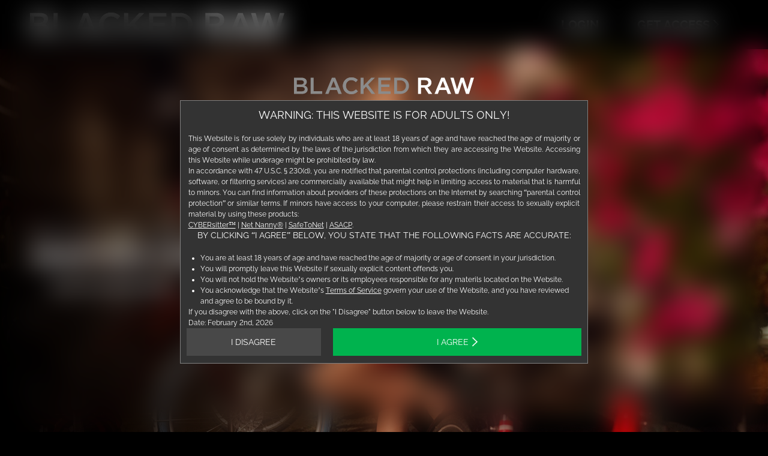

--- FILE ---
content_type: text/html; charset=utf-8
request_url: https://www.blackedraw.com/sfw?nats=NjIuMi45LjI4LjIuMC4wLjAuMA
body_size: 34073
content:
<!DOCTYPE html><html lang="en"><head><meta charSet="utf-8"/><meta name="viewport" content="width=device-width, initial-scale=1"/><link rel="preload" as="image" href="/sfw/_next/static/media/elite-daily.611e3d84.svg"/><link rel="preload" as="image" href="/sfw/_next/static/media/daily-beast.4fc4c5bc.svg"/><link rel="preload" as="image" href="/sfw/_next/static/media/cbc.dd3a6571.svg"/><link rel="preload" as="image" href="/sfw/_next/static/media/la-weekly.6723f217.svg"/><link rel="preload" as="image" href="https://cdn-sfw.blackedraw.com/statics/rta.gif"/><link rel="stylesheet" href="/sfw/_next/static/css/fe1cc4f7f3984e29.css" data-precedence="next"/><link rel="stylesheet" href="/sfw/_next/static/css/6334465aed0b5b32.css" data-precedence="next"/><link rel="preload" as="script" fetchPriority="low" href="/sfw/_next/static/chunks/webpack-d3b2907681ba03c7.js"/><script src="/sfw/_next/static/chunks/4bd1b696-89bd3b69a134c2ed.js" async=""></script><script src="/sfw/_next/static/chunks/669-047af906b71a9139.js" async=""></script><script src="/sfw/_next/static/chunks/main-app-b5cbb47a2c83b7a6.js" async=""></script><script src="/sfw/_next/static/chunks/app/global-error-d81092681ffd9ef0.js" async=""></script><script src="/sfw/_next/static/chunks/699-12ffd14bbfd46831.js" async=""></script><script src="/sfw/_next/static/chunks/app/layout-6de28cfb4561b2e9.js" async=""></script><script src="/sfw/_next/static/chunks/app/page-a16007fb1424397e.js" async=""></script><meta name="next-size-adjust" content=""/><title>BLACKED RAW: Unfiltered Encounters with Powerful Men in 4K</title><meta name="description" content="Experience beautiful women in authentic, unscripted scenes with powerful black male performers. BLACKED RAW delivers raw energy, natural intensity, and real chemistry - captured in unmatched 4K quality."/><meta name="keywords" content="blackedraw, HD Videos, videos"/><meta property="og:title" content="BLACKED RAW: Unfiltered Encounters with Powerful Men in 4K"/><meta property="og:description" content="Experience beautiful women in authentic, unscripted scenes with powerful black male performers. BLACKED RAW delivers raw energy, natural intensity, and real chemistry - captured in unmatched 4K quality."/><meta name="twitter:card" content="summary"/><meta name="twitter:title" content="BLACKED RAW: Unfiltered Encounters with Powerful Men in 4K"/><meta name="twitter:description" content="Experience beautiful women in authentic, unscripted scenes with powerful black male performers. BLACKED RAW delivers raw energy, natural intensity, and real chemistry - captured in unmatched 4K quality."/><link rel="icon" href="https://cdn-sfw.blackedraw.com/statics/favicon.ico"/><link rel="apple-touch-icon" href="https://cdn-sfw.blackedraw.com/statics/apple-touch-icon.png"/><script src="/sfw/_next/static/chunks/polyfills-42372ed130431b0a.js" noModule=""></script></head><body class="__variable_20bdcf"><div hidden=""><!--$--><!--/$--></div><script id="ga-datalayer">
window.dataLayer = window.dataLayer || [];
const pageLoadEvent = {
  event: 'pageLoadEndInitial'
}

const searchParams = new URLSearchParams(location.search)
const utmAbTest = searchParams.get('utm_abtest');

if (utmAbTest) {
  const [name, number, variant] = utmAbTest.split('.');
  const numbers = number.split(',');
  for (const num of numbers) {
      pageLoadEvent['abTestName'+num]=name;
      pageLoadEvent['abTestVariant'+num]=variant;
  }
}
dataLayer.push(pageLoadEvent)
</script><script id="gtm">
(function(w,d,s,l,i){w[l]=w[l]||[];w[l].push({'gtm.start':
new Date().getTime(),event:'gtm.js'});var f=d.getElementsByTagName(s)[0],
j=d.createElement(s),dl=l!='dataLayer'?'&l='+l:'';j.async=true;j.src=
'https://www.googletagmanager.com/gtm.js?id='+i+dl;f.parentNode.insertBefore(j,f);
})(window,document,'script','dataLayer','GTM-W4LGF52');</script><noscript><iframe title="gtm-noscript" src="https://www.googletagmanager.com/ns.html?id=GTM-W4LGF52" height="0" width="0" style="display:none;visibility:hidden"></iframe></noscript><svg style="display:none"><defs><symbol id="chevron"><path stroke="currentColor" d="M8.378 7.447 2.446 1.713m6.041 5.734-6.041 5.84"></path></symbol><symbol id="new-site-badge"><path fill="#ffb700" d="M0 0h31.4v10H0"></path><path d="M2.184 3.586V7.12h-.426V2.801h.353l2.834 3.601V2.807h.426V7.12h-.395zm7.174 3.157v.377H6.457V2.801h2.847v.377H6.883v1.558h2.11v.358h-2.11v1.65zm2.43-3.911h.401l.608 1.533.615-1.533h.407l-.754 1.843.827 1.952 1.564-3.826h.462l-1.831 4.32h-.377l-.906-2.136-.913 2.135h-.371L9.695 2.801h.456l1.57 3.826.82-1.952zm8.599.778a1.35 1.35 0 0 0-.487-.328 2 2 0 0 0-.694-.134q-.565 0-.833.219a.71.71 0 0 0-.262.584q0 .255.122.401a.9.9 0 0 0 .396.238q.267.09.68.188.463.098.798.231.334.135.517.365.182.225.182.615 0 .297-.115.517a1 1 0 0 1-.323.365q-.207.145-.492.219-.287.066-.627.067a3 3 0 0 1-.645-.067 2.8 2.8 0 0 1-.578-.207 2.4 2.4 0 0 1-.51-.353l.212-.347q.116.122.274.231.165.104.359.189.201.085.426.134.231.042.474.042.518 0 .803-.188a.62.62 0 0 0 .292-.56.6.6 0 0 0-.146-.426 1.04 1.04 0 0 0-.438-.267 7 7 0 0 0-.718-.2 5 5 0 0 1-.76-.232 1.1 1.1 0 0 1-.468-.335q-.153-.213-.152-.56 0-.4.194-.674.2-.28.548-.42a2 2 0 0 1 .797-.146q.285 0 .529.06.249.055.456.165.213.11.395.274zm1.17 3.51V2.801h.426v4.32zm4.575-3.942h-1.54V7.12h-.425V3.178h-1.54v-.377h3.505zm3.548 3.566v.377h-2.902v-4.32h2.847v.377h-2.42v1.558h2.11v.358h-2.11v1.65z"></path></symbol><symbol id="blacked-logo"><path d="M39.192.872h6.77V33.79h20.255v6.27H39.192V.872zm53.503 7.949l-6.606 15.676h13.265L92.694 8.82l.001.001zm20.199 31.238h-7.155l-3.908-9.46H83.613l-3.963 9.46h-6.935L89.667.592h6.275l16.952 39.467zm21.746.673c-11.229 0-19.595-8.901-19.595-20.21 0-11.197 8.2-20.322 19.87-20.322 7.1 0 11.393 2.52 15.08 6.102l-4.347 5.094c-3.083-2.91-6.385-4.87-10.788-4.87-7.376 0-12.715 6.158-12.715 13.884 0 7.725 5.34 13.995 12.715 13.995 4.733 0 7.76-1.959 11.063-5.094l4.348 4.479c-4.018 4.255-8.421 6.942-15.632 6.942h.001zm56.31-.672h-8.202l-13.154-17.635-6 6.27V40.06h-6.77V.872h6.77v19.706L181.923.872h8.31l-16.016 16.85L190.95 40.06zm36-33.03h-21.796v10.189h19.318v6.158h-19.318V33.9h22.071v6.159h-28.841V.872h28.566V7.03zm23.23.112h-7.595V33.79h7.596c8.09 0 13.374-5.543 13.374-13.268 0-7.726-5.283-13.38-13.374-13.38h-.001zm.001 32.918h-14.366V.872h14.366c12.109 0 20.474 8.453 20.474 19.538s-8.365 19.65-20.474 19.65zM25.318 28.527c0-3.358-2.587-5.318-7.925-5.318H6.66v10.748h11.228c4.623 0 7.43-1.847 7.43-5.43m-2.146-16.514c0-3.191-2.422-5.039-6.77-5.039H6.66v10.413h9.247c4.348 0 7.265-1.735 7.265-5.374m6.77-1.12c0 4.815-2.642 7.278-5.504 8.79 4.513 1.567 7.65 4.198 7.65 9.572 0 7.054-5.669 10.805-14.255 10.805H0V.872h17.283c7.76 0 12.658 3.863 12.658 10.021" fill="#FFF"></path></symbol><symbol id="vixen-logo"><g fill="#FFF" fill-rule="nonzero"><path d="M197.382 123.514h-58.564v-5.106h15.425V6.078h-15.425V.973h58.564v5.105h-15.424v112.573h15.424zM332.827 123.514h-60.974v-5.106h15.183l-26.51-42.063-35.187 42.063h14.46v5.106h-35.427v-5.106h13.496l39.524-46.926-40.97-65.404h-12.05V.973h59.287v5.105H249.68l26.51 43.036 35.67-43.036h-12.533V.973h33.5v5.105H319.09l-39.766 47.898 40.489 64.675h13.014zM450.437 123.514H339.816v-5.106h15.424V6.078h-15.424V.973h110.62v31.85h-5.06l-.482-1.215c-2.41-7.537-16.389-25.53-37.115-25.53h-24.823v49.114h9.399c6.989 0 11.809-1.702 15.183-5.835 2.892-3.404 5.061-8.753 6.748-17.506l.241-1.459h4.82v55.192l-4.82-.243-.24-1.459c-4.82-21.153-13.738-24.07-21.932-24.07h-9.4v58.353h24.824c18.075 0 32.295-12.887 37.115-33.553l.24-1.46h5.062l.24 40.362zM559.853 123.514h-8.435l-.482-.73L477.429 17.02V118.65h16.87v5.106h-37.114v-5.106h14.46V6.078h-14.46V.973h42.658l.482.729 53.985 77.804V6.078h-16.87V.973h37.114v5.105h-14.46v117.436zM67.963 123.514h-3.856L16.388 6.078H1.446V.973h59.528v5.105H43.622l32.535 82.91 33.74-82.91H96.162V.973h35.427v5.105h-15.665z"></path></g></symbol><symbol id="tushy-logo"><g fill="none" fill-rule="evenodd"><path d="M175.536 2.185h15.567v51.418h-15.546v-20.21h-15.09v20.231h-15.732V2.198h15.683V19.42c.49.035.872.085 1.254.085 4.199.006 8.399-.024 12.597.024.98.011 1.3-.255 1.29-1.27-.051-4.878-.023-9.758-.023-14.637V2.185zm-97.18-.001h15.569c.022.42.06.804.059 1.19-.002 10.518.06 21.036-.042 31.553-.053 5.504-1.467 10.564-5.788 14.418-2.726 2.432-5.942 3.867-9.477 4.51-6.231 1.132-12.459 1.16-18.597-.636-7.371-2.156-11.93-7.693-12.656-15.366a56.175 56.175 0 01-.243-5.14c-.023-9.798-.012-19.596-.009-29.394 0-.35.033-.702.054-1.116h15.565v1.36c0 9.878-.01 19.756.014 29.633.003 1.112.082 2.246.32 3.326.632 2.871 2.434 4.573 5.376 5 2.923.425 5.783.432 8.033-1.877 1.728-1.77 1.798-4.117 1.806-6.39.037-9.838.016-19.676.016-29.514V2.184z" fill="#FFF"></path><path d="M15.94 35.51c.1.502.19.932.269 1.362.433 2.366 1.723 3.998 4.068 4.689 2.264.666 4.576.774 6.84.123.917-.263 1.86-.8 2.533-1.47 1.66-1.653 1.31-4.123-.83-5.034-2.805-1.194-5.745-2.073-8.631-3.076-3.226-1.121-6.48-2.161-9.678-3.356C.348 24.948.25 11.493 6.69 5.697c3.199-2.88 6.947-4.5 11.096-5.165 5.258-.842 10.507-.696 15.58 1.135 7.272 2.624 10.507 8.152 10.64 14.98h-14.67c-.575-2.963-2.345-4.56-5.426-4.694a17.089 17.089 0 00-4.145.307c-1.464.299-2.317 1.437-2.354 2.654-.042 1.39.51 2.223 2.196 2.73 3.993 1.2 8.04 2.229 12.023 3.46 2.155.667 4.305 1.449 6.319 2.456 5.618 2.808 8.409 7.392 8.078 13.73-.368 7.058-4.094 11.899-10.496 14.355-8.352 3.205-16.888 3.22-25.142-.453C3.754 48.238.48 42.858.265 35.51H15.94z" transform="translate(96 .962)" fill="#FFF"></path><path d="M245.574 2.135c-1.469 2.625-2.822 5.045-4.179 7.464-4.557 8.128-9.127 16.25-13.653 24.396a4.623 4.623 0 00-.548 2.13c-.043 5.795-.024 11.591-.024 17.48h-15.565v-1.288c0-5.437.028-10.876-.029-16.312a5.366 5.366 0 00-.649-2.458c-5.632-10.082-11.31-20.139-16.978-30.202-.19-.338-.372-.683-.658-1.21h1.051c5.078 0 10.156.023 15.233-.023.867-.008 1.235.303 1.58 1.056 2.518 5.498 5.085 10.971 7.64 16.452.18.39.382.768.658 1.321.31-.616.561-1.095.793-1.585 2.556-5.393 5.126-10.779 7.641-16.19.351-.758.721-1.06 1.583-1.053 5.276.044 10.552.022 16.104.022M0 2.181h44.632v13.067H30.18v38.39H14.447V15.325H0z" fill="#FFF"></path></g></symbol><symbol id="deeper-logo"><path d="M0 173.568v-1.78c5.103 0 15.564-1.27 18.88-2.54 6.124-2.288 7.91-6.862 7.91-12.453V18.805c0-5.59-1.786-11.181-7.91-13.722C12.758 2.54 5.614 2.033 1.02 1.779V0h82.158c34.954 0 95.169 18.297 95.169 87.927 0 59.212-51.03 85.64-100.272 85.64H0zm81.647-3.05c44.905 0 65.317-34.56 65.317-82.845 0-48.792-28.066-84.878-70.93-84.878-5.869 0-16.585.255-22.198.509V150.95c1.53 12.452 8.164 19.567 27.81 19.567zm171.239 6.1c-38.527 0-56.388-27.955-56.388-61.5 0-30.494 19.647-59.719 53.58-59.719 34.956 0 47.713 22.618 47.713 47.268v2.287h-76.033v4.32c0 32.782 8.93 59.465 38.016 59.465 19.902 0 28.832-8.64 38.527-24.142l2.042 1.271c-8.93 18.043-26.025 30.75-47.457 30.75zm-31.128-77.222l51.284-.497c0-19.865-3.827-40.958-23.218-40.958-16.074 0-27.3 15.63-28.066 41.455zm148.02 77.221c-38.527 0-56.387-27.954-56.387-61.498 0-30.495 19.646-59.72 53.58-59.72 34.956 0 47.713 22.618 47.713 47.268v2.287h-76.033v4.32c0 32.782 8.93 59.465 38.016 59.465 19.902 0 28.832-8.64 38.527-24.142l2.042 1.271c-8.93 18.043-26.025 30.75-47.458 30.75zm-31.127-77.221l51.284-.508c0-20.33-3.827-40.947-23.218-40.947-16.075 0-27.3 15.026-28.066 41.455zM425.436 251v-1.779c4.593-.254 10.461-1.27 14.033-2.287 4.848-1.525 6.634-6.353 6.634-11.944V77.762c-.51-5.336-2.551-9.91-6.634-12.706-3.061-2.033-9.44-3.304-14.033-3.558v-1.524l42.61-2.796 1.02 1.27v13.215l1.02.254c5.87-6.353 18.371-16.518 34.445-16.518 29.342 0 53.07 24.396 53.07 61.753 0 34.815-27.81 59.465-57.917 59.465-14.799 0-23.474-3.558-29.342-7.878h-1.02v64.726c0 5.591 2.55 10.165 7.143 11.944 3.828 1.525 13.013 3.558 17.606 3.812V251h-68.635zm72.207-76.67c21.942 0 33.934-22.617 33.934-57.432 0-27.954-9.95-52.858-35.72-52.858-12.247 0-20.412 4.828-26.536 11.943v78.271c2.807 8.132 11.482 20.076 28.322 20.076zm133.987 2.287c-38.527 0-56.387-27.954-56.387-61.498 0-30.495 19.646-59.72 53.58-59.72 34.956 0 47.713 22.618 47.713 47.268v2.287h-76.034v4.32c0 32.782 8.93 59.465 38.017 59.465 19.901 0 28.832-8.64 38.527-24.142l2.041 1.271c-8.93 18.043-26.025 30.75-47.457 30.75zm-31.128-77.221l51.285-.508c0-20.33-3.827-40.947-23.219-40.947-16.074 0-27.3 15.026-28.066 41.455zm91.634 74.172v-1.78c4.592-.253 7.654-.762 11.226-1.778 4.848-1.525 6.89-5.845 6.89-11.436V78.271c-.511-5.337-2.807-10.674-6.89-13.469-3.061-2.033-7.91-3.05-12.502-3.304v-1.524l41.589-2.796 1.02 1.017v18.043h.51c10.972-13.977 23.73-20.33 34.445-20.33 9.44 0 16.075 7.115 16.075 15.501 0 9.403-4.848 16.01-13.523 16.01-8.165 0-13.778-4.574-13.778-13.214 0-2.542 1.02-5.845 2.807-10.165-11.992 0-23.474 11.69-26.536 17.28v76.746c0 5.59 2.297 9.657 6.89 11.436 4.337 1.779 11.736 2.033 16.584 2.287v1.779h-64.807zm110.77 2.287c-9.441 0-17.096-7.37-17.096-16.772 0-9.403 7.655-17.027 17.095-17.027 9.44 0 17.095 7.624 17.095 17.027 0 9.402-7.654 16.772-17.095 16.772z" fill="#FFF" fill-rule="evenodd"></path></symbol><symbol id="tushyraw-logo"><path fill="#8a8a8a" d="M1516.7 174.3h-93.9c-6.9 17.9-13.8 35.5-20.4 53.1h-44.3l90.8-222.1h43.7c30.2 74.1 60 148 89.8 222.1h-45.2c-6.7-17.6-13.6-35.2-20.5-53.1zm-12.2-34.6c-11.6-29.8-22.9-59.4-34.2-89.2l-34.6 89.2h68.8zm67.7-134.3h44c15.1 53.4 30.8 106.9 46.2 160.3l50-160.6h39.3l50.9 160.6c15.1-53.4 30.5-106.9 45.9-160.3h43.1c-22.6 74.2-44.9 148.4-67.6 222.2h-40.2L1731.9 66c-17.3 53.7-34.6 107.8-51.5 161.6h-40.2c-22.8-73.9-45.4-148-68-222.2zm-436.4-.1h100.6c54.2 0 79 28 79.4 65.8 0 35.9-21.7 57.9-52.9 65.2l63.9 91h-49.4c-18.6-28.3-37.2-56.7-55.4-85.3h-47v85.3h-39.2V5.3zm39.2 34.4v69h52.9c26.8 0 45-12 45-33.7 0-26.8-18.3-34.3-41.9-35.3h-56z"></path><path fill="#fff" d="M138.8 227.5H70.6V62.2H8.2v-57h193v57h-62.3v165.3zm274.6-90.8c0 32.7-5.6 51.1-20.5 67.4-17.5 18.7-42.4 27.3-81 27.3-41 0-68.6-11-85.5-33.5-11.3-15.4-15.1-31.2-15.1-62V5.2h68v136.3c0 22.9 11 34.1 33.2 34.1 22.9 0 32.9-10.7 32.9-34.1V5.2h68v131.5zm134.2-64.1c-.3-12.8-11-21.1-27.3-21.1-15.7 0-23.7 5-23.5 14.2.3 4.2 2.4 7.4 6.5 9.2 3.3 1.5 6.8 2.7 18.4 5.9 3.6.9-3.3-.9 22.3 5.9 25.5 6.8 38.9 12.2 49.9 19.9 18.7 12.8 26.4 28.5 26.4 53.1 0 20.8-11.6 42.2-29.1 54.3-17.5 12.2-40.4 18.1-70.4 18.1-37.7 0-69.2-13.4-85.2-36.2-8.3-11.9-12.8-26.7-13.1-43.6h68.3c1.2 19.3 10.7 27.9 31.8 28.8 19.6.9 31.8-6.8 30.6-19.6-.6-8.6-6.8-11.6-44.5-22.9-36.8-11-49.9-16.6-60.6-26.1-11-10.1-16.6-24.9-16.6-43.6C431.5 28.2 468.3.3 522 .3c55.8 0 89.1 26.7 89.4 72.1h-63.8zm284 154.9h-68V140h-64.4v87.6H631V5.2h68.3V80h64.4V5.2h68v222.3zm154.7-80.4v80.4h-67.1v-81.6L839.9 5.2h75.4l37.7 81 38.3-81h74.5z"></path></symbol><symbol id="slayed-logo"><g fill="#FFFFFF"><path d="M149.085652,119.187 C80.4866516,101.556 67.4576516,98.875 67.4576516,77.796 C67.4576516,54.803 89.6856516,46.752 108.846652,46.752 C137.588652,46.752 160.966652,55.187 162.882652,88.144 L221.136652,88.144 C221.136652,24.91 168.629652,0 111.529652,0 C62.0916516,0 9.20665164,26.824 9.20665164,82.778 C9.20665164,134.134 50.2126516,149.843 90.8336516,160.574 C131.074652,171.306 172.079652,176.287 172.079652,205.797 C172.079652,233.772 139.887652,239.905 118.810652,239.905 C86.6186516,239.905 58.2606516,225.725 58.2606516,189.316 L0.00765164078,189.316 C-0.757348359,256.769 55.9596516,286.657 116.511652,286.657 C190.857652,286.657 230.333652,249.102 230.333652,198.897 C230.333652,136.814 169.013652,124.169 149.085652,119.187"></path><path d="M519.664652,174.369 L555.306652,73.965 L556.069652,73.965 L590.560652,174.369 L519.664652,174.369 Z M525.413652,6.516 L440.757652,229.557 L315.065652,229.557 L315.065652,6.516 L254.896652,6.516 L254.896652,280.145 L482.487652,280.145 L503.950652,219.208 L606.273652,219.208 L626.969652,280.145 L689.435652,280.145 L587.112652,6.516 L525.413652,6.516 L525.413652,6.516 Z"></path><path d="M757.987652 114.589 693.992652 6.516 626.155652 6.516 726.948652 173.603 726.948652 280.145 787.113652 280.145 787.113652 175.137 888.673652 6.516 821.604652 6.516 757.987652 114.589"></path><path d="M964.542652 162.492 1091.92965 162.492 1091.92965 115.735 964.542652 115.735 964.542652 57.1 1103.80965 57.1 1103.80965 6.516 904.378652 6.516 904.378652 280.145 1106.86965 280.145 1106.86965 229.557 964.542652 229.557 964.542652 162.492"></path><path d="M1243.43965,229.557 L1189.78965,229.557 L1189.78965,57.1 L1232.70965,57.1 C1292.48965,57.1 1311.65965,92.359 1311.65965,147.545 C1311.65965,208.094 1278.31965,229.557 1243.43965,229.557 Z M1247.65965,6.516 L1129.61965,6.516 L1129.61965,280.145 L1247.65965,280.145 C1331.20965,280.145 1371.82965,221.127 1371.82965,141.796 C1371.82965,50.968 1318.55965,6.516 1247.65965,6.516 L1247.65965,6.516 Z"></path></g></symbol><symbol id="blackedraw-logo"><path fill="#fff" d="M2497.9 209.4H2384c-8.4 21.7-16.8 43.1-24.8 64.4h-53.7L2415.6 4.4h53c36.6 89.9 72.8 179.5 109 269.4h-54.9c-8-21.4-16.4-42.7-24.8-64.4zm-14.9-41.9c-14.1-36.2-27.8-72-41.5-108.2l-41.9 108.2h83.4zm82.2-163h53.4c18.3 64.8 37.4 129.6 56 194.4l60.6-194.8h47.7l61.8 194.8c18.3-64.8 37-129.6 55.7-194.4h52.2c-27.4 90-54.5 179.9-82 269.5h-48.8l-62.9-196c-21 65.2-41.9 130.8-62.5 196h-48.8c-27.6-89.6-55-179.6-82.4-269.5z"></path><path fill="#8b8b8b" d="M124.7 273.9H0V4.6h120.9c26.6 0 49 6.4 64.7 18.6 15.7 12.2 24 29.7 24 50.5 0 26.9-12.3 46.6-37.6 60.1 35.8 12.5 52.5 33.4 52.5 65.6 0 46.7-37.3 74.5-99.8 74.5zm-77.3-42.7h77.7c33.1 0 51.3-13 51.3-36.7 0-23.5-18.9-35.9-54.7-35.9H47.4v72.6zm0-113.5h63.9c31.8 0 50.1-13.2 50.1-36.3 0-21.6-17-34-46.7-34H47.4v70.3zm414.8 156.2H273V4.6h48.2V230h141.1v43.9zm476 4.1c-78.2 0-136.5-60.9-136.5-138.4C801.8 63 858.9.5 940.2.5c49.5 0 79.4 17.3 105 41.8l-30.3 34.9c-21.5-19.9-44.5-33.3-75.1-33.3-51.4 0-88.6 42.2-88.6 95.1 0 52.9 37.2 95.8 88.6 95.8 33 0 54.1-13.4 77.1-34.9l30.3 30.7c-28.1 29-58.7 47.4-109 47.4z"></path><path fill="#8b8b8b" d="M938.2 278.5c-37.8 0-72.5-14.3-97.9-40.3-25.2-25.8-39.1-60.8-39.1-98.6s13.8-72.8 38.9-98.7c25.6-26.4 61.1-41 100-41 54.2 0 83.7 21.2 105.4 41.9l.3.3-30.8 35.8-.4-.4c-24.7-23-47.8-33.2-74.8-33.2-50.2 0-88.1 40.7-88.1 94.6 0 25.8 8.8 49.7 24.9 67.4 16.3 18 38.7 27.9 63.2 27.9 32.9 0 53.7-13.3 76.7-34.7l.4-.3 31 31.4-.3.4c-32.7 33.7-64.3 47.5-109.4 47.5zm393.2-4.6H1273l-91.4-120.5-41.2 42.4v78.1h-48.2V4.6h48.2v134.2l127-134.2h59.3l-112.1 115.9 116.8 153.4zm252.2 0h-201.9V4.6h200v43.2h-151.8v68.8h134.6v43.2h-134.6v71.1h153.7v43zm159.4 0h-100.6V4.6H1743c82.9 0 143.1 56.5 143.1 134.3 0 37.3-14.1 71.4-39.8 96.1-26.2 25.1-62.8 38.9-103.3 38.9zm-52.4-43.9h52.4c27.3 0 50.6-8.8 67.4-25.4 16.5-16.4 25.3-38.8 25.3-64.9 0-25.7-9-48.9-25.3-65.3-16.8-16.9-40.1-25.8-67.4-25.8h-52.4V230zm-986.3-20.6H590.4c-8.4 21.7-16.8 43.1-24.8 64.4h-53.7L622 4.4h53c36.6 89.9 72.8 179.5 109 269.4h-54.9c-8-21.4-16.4-42.7-24.8-64.4zm-14.8-41.9c-14.1-36.2-27.8-72-41.5-108.2l-42 108.2h83.5z"></path><path fill="#fff" d="M2035.9 4.4h122c65.7 0 95.9 34 96.3 79.8 0 43.5-26.4 70.3-64.2 79.1l77.5 110.4h-60c-22.5-34.4-45.1-68.7-67.2-103.5h-56.9v103.5h-47.6V4.4zm47.5 41.7v83.6h64.2c32.5 0 54.6-14.5 54.6-40.9 0-32.5-22.2-41.6-50.8-42.8h-68z"></path></symbol><symbol id="milfy-logo"><g fill="none" fill-rule="evenodd"><path d="M157.362 180.571 85.335.894 84.977 0H0v10.322h1.425c10.538 0 15.88 5.211 15.88 15.488v223.38c0 10.277-5.342 15.486-15.88 15.486H0V275h74.425v-10.324H73c-10.98 0-15.878-4.775-15.878-15.486V69.23L138.891 275h20.404l84.928-205.978V246.83c0 10.711-2.7 17.846-15.878 17.846h-1.425V275h90.157v-10.324h-1.424c-13.222 0-15.878-6.829-15.878-17.846V26.203c0-10.686 5.193-15.88 15.878-15.88h1.424V0h-86.94l-72.775 180.571Z" fill="#FFF"></path><path d="M0 10.322h1.425c10.538 0 15.88 5.211 15.88 15.488v223.38c0 10.277-5.342 15.486-15.88 15.486H0V275h92.518v-10.324h-1.424c-10.984 0-15.881-4.775-15.881-15.486V26.203c0-10.685 5.195-15.88 15.88-15.88h1.425V0H0v10.322Z" transform="translate(353.077 -.431)" fill="#FFF"></path><path d="M184.598 217.76c-10.758 17.133-16.586 25.286-40.854 25.286h-36.919c-13.775 0-23.054 0-31.612-2.396V26.203c0-11.13 4.75-15.88 15.88-15.88h1.425V0H0v10.323h1.425c11.13 0 15.88 4.75 15.88 15.88V249.19c0 10.566-5.046 15.486-15.88 15.486H0V275h185.032l10.34-57.908h-10.354l-.42.668Z" transform="translate(477.725 -.431)" fill="#FFF"></path><path d="M0 0v10.322h1.425c10.98 0 15.878 5.383 15.878 17.454V246.83c0 12.675-4.6 17.845-15.878 17.845H0V275h92.517v-10.324h-1.425c-10.983 0-15.88-5.504-15.88-17.845v-97.682h66.425c10.508 0 17.846 7.177 17.846 17.453v1.425h10.716v-70.1h-10.716v1.424c0 12.262-9.25 17.847-17.846 17.847H75.211V43.506c0-11.18 1.183-11.554 11.946-11.554h73.937c20.525 0 26.89 9.092 32.558 20.075l.398.77h10.179L203.397 0H0Z" transform="translate(691.858 -.431)" fill="#FFF"></path><path d="M181.007 0v10.322h1.296c4.06 0 6.825 1.37 8.217 4.072 1.756 3.413.956 8.352-.745 11.466l-53.655 97.938L79.653 27.79c-3.822-6.493-5.225-11.815-3.848-14.6.942-1.902 3.314-2.867 7.05-2.867h1.296V0H0v10.322h1.296c9.373 0 16.093 9.79 22.16 19.796l78.137 133.754v85.318c0 7.066-2.506 15.486-14.443 15.486h-1.296V275h84.15v-10.324h-1.295c-9.988 0-14.443-4.775-14.443-15.486v-85.326l77.782-136.9c4.759-8.284 13.013-16.642 20.728-16.642h1.295V0h-73.064Z" transform="translate(915.957 -.431)" fill="#FFF"></path></g></symbol><symbol id="wifey-logo"><g><rect width="3494" height="801.7" fill="none"></rect><g><path fill="#FFFFFF" d="M1173.5,801.7V0h144v801.7H1173.5z"></path><path fill="#FFFFFF" d="M1528.8,801.7V0h500.1v131.3h-356.1v231.5h311.3v131.4h-311.3v307.4L1528.8,801.7L1528.8,801.7z"></path><path fill="#FFFFFF" d="M2180.7,801.7V0h500.1v130.4h-355.1v198.5h293.8v128.4h-293.8v214h369.7v130.4L2180.7,801.7L2180.7,801.7z"></path><path fill="#FFFFFF" d="M3056.2,801.7V447.5L2761.4,0h170.3l199.4,313.3L3325.7,0H3494l-295.8,447.5v354.1H3056.2z"></path><g><path fill="#FFFFFF" d="M354.5,801.6L0,0h157.7l212.1,501.6L579.9,0h155.8L378.3,801.6H354.5z"></path><path fill="#FFFFFF" d="M679.8,801.6L325.3,0H483l212.1,501.6L905.3,0H1061L703.7,801.6H679.8z"></path></g></g></g></symbol></defs></svg><div class="styles_header__FefGg"><nav class="styles_nav__nI_zc"><a href="/sfw"><svg viewBox="0 0 2952.5 278.5" class="styles_logo__CKBsi" aria-label="blackedraw"><use href="#blackedraw-logo"></use></svg></a><div class="styles_ctas__KA_qb"><a href="https://members.blackedraw.com/login" class="styles_default__lZUpq styles_transparent__FQvA7 styles_link__iZ_T5">LOGIN</a><a href="/sfw/join-now" class="styles_default__lZUpq styles_solid-light-red__peZEh styles_link__iZ_T5">Get Access<span class="styles_wrapper__rVbUS"><svg xmlns="http://www.w3.org/2000/svg" width="10" height="16" viewBox="0 0 10 16" fill="none" class="styles_arrow__Z9OdI"><path d="M8.78669 7.70696L2.00641 14.2612" stroke="white" stroke-width="1.57104" stroke-linecap="square"></path><path d="M8.7868 7.60815L2.12988 1.17313" stroke="white" stroke-width="1.57104" stroke-linecap="square"></path></svg></span></a></div></nav><!--$--><!--/$--></div><main><section data-test-component="hero" class="styles_container__3Ghek"><div class="styles_backgroundContainer__qh69d" data-test-component="shelfBackground"><picture data-test-component="multiFormatImage"><source media="(max-width: 767px)" srcSet="https://cdn-sfw.blackedraw.com/scene/sfw/assets/106262/heroPortrait/1769430949157/blackedraw-91025_390x760.jpeg?Policy=[base64]&amp;Key-Pair-Id=K18SM53O8A1CFO&amp;Signature=ExKgtkIpylLzvpMohqDhZuYJjtHlH3WZEMdMSrU1QQ1zqTaVzzaq0~yVvofY1MKA0aaFn3BhuM8~88YYuudyfG6dXKlssdqCE1iyd0l9mb4MBk69Fta5rGw7FKJP9TeE5SpXyYb2LWOmV1Ggn-Szx2qF7x6uUsAlsbFfUsz~8JhFY5nAdrLmJmOSxbsFjV8XPhUedRdCfGol1LM4myvWCy3yg6HR7PrDzWn9EUAwP5PWGR5iTmw4IyHphJSNiU3nKINSBBhfmD29hjQ8i72bRDnJDmZYwplvyH0Ji4evFxQ4aUmRYWmDlas5n-GfbKQD1AJKdpV1SnXxc6NLGNY-qw__ 1x, https://cdn-sfw.blackedraw.com/scene/sfw/assets/106262/heroPortrait/1769430949157/blackedraw-91025_780x1520.jpeg?Policy=[base64]&amp;Key-Pair-Id=K18SM53O8A1CFO&amp;Signature=ExKgtkIpylLzvpMohqDhZuYJjtHlH3WZEMdMSrU1QQ1zqTaVzzaq0~yVvofY1MKA0aaFn3BhuM8~88YYuudyfG6dXKlssdqCE1iyd0l9mb4MBk69Fta5rGw7FKJP9TeE5SpXyYb2LWOmV1Ggn-Szx2qF7x6uUsAlsbFfUsz~8JhFY5nAdrLmJmOSxbsFjV8XPhUedRdCfGol1LM4myvWCy3yg6HR7PrDzWn9EUAwP5PWGR5iTmw4IyHphJSNiU3nKINSBBhfmD29hjQ8i72bRDnJDmZYwplvyH0Ji4evFxQ4aUmRYWmDlas5n-GfbKQD1AJKdpV1SnXxc6NLGNY-qw__ 2x" type="image/webp"/><source media="(min-width: 768px)" srcSet="https://cdn-sfw.blackedraw.com/scene/sfw/assets/106262/hero/1769431034526/blackedraw-91025_1920x1080.jpeg?Policy=[base64]&amp;Key-Pair-Id=K18SM53O8A1CFO&amp;Signature=ExKgtkIpylLzvpMohqDhZuYJjtHlH3WZEMdMSrU1QQ1zqTaVzzaq0~yVvofY1MKA0aaFn3BhuM8~88YYuudyfG6dXKlssdqCE1iyd0l9mb4MBk69Fta5rGw7FKJP9TeE5SpXyYb2LWOmV1Ggn-Szx2qF7x6uUsAlsbFfUsz~8JhFY5nAdrLmJmOSxbsFjV8XPhUedRdCfGol1LM4myvWCy3yg6HR7PrDzWn9EUAwP5PWGR5iTmw4IyHphJSNiU3nKINSBBhfmD29hjQ8i72bRDnJDmZYwplvyH0Ji4evFxQ4aUmRYWmDlas5n-GfbKQD1AJKdpV1SnXxc6NLGNY-qw__ 1x, https://cdn-sfw.blackedraw.com/scene/sfw/assets/106262/hero/1769431034526/blackedraw-91025_3840x2160.jpeg?Policy=[base64]&amp;Key-Pair-Id=K18SM53O8A1CFO&amp;Signature=ExKgtkIpylLzvpMohqDhZuYJjtHlH3WZEMdMSrU1QQ1zqTaVzzaq0~yVvofY1MKA0aaFn3BhuM8~88YYuudyfG6dXKlssdqCE1iyd0l9mb4MBk69Fta5rGw7FKJP9TeE5SpXyYb2LWOmV1Ggn-Szx2qF7x6uUsAlsbFfUsz~8JhFY5nAdrLmJmOSxbsFjV8XPhUedRdCfGol1LM4myvWCy3yg6HR7PrDzWn9EUAwP5PWGR5iTmw4IyHphJSNiU3nKINSBBhfmD29hjQ8i72bRDnJDmZYwplvyH0Ji4evFxQ4aUmRYWmDlas5n-GfbKQD1AJKdpV1SnXxc6NLGNY-qw__ 2x" type="image/webp"/><img src="https://cdn-sfw.blackedraw.com/scene/sfw/assets/106262/hero/1769431034526/blackedraw-91025_3840x2160.jpeg?Policy=[base64]&amp;Key-Pair-Id=K18SM53O8A1CFO&amp;Signature=ExKgtkIpylLzvpMohqDhZuYJjtHlH3WZEMdMSrU1QQ1zqTaVzzaq0~yVvofY1MKA0aaFn3BhuM8~88YYuudyfG6dXKlssdqCE1iyd0l9mb4MBk69Fta5rGw7FKJP9TeE5SpXyYb2LWOmV1Ggn-Szx2qF7x6uUsAlsbFfUsz~8JhFY5nAdrLmJmOSxbsFjV8XPhUedRdCfGol1LM4myvWCy3yg6HR7PrDzWn9EUAwP5PWGR5iTmw4IyHphJSNiU3nKINSBBhfmD29hjQ8i72bRDnJDmZYwplvyH0Ji4evFxQ4aUmRYWmDlas5n-GfbKQD1AJKdpV1SnXxc6NLGNY-qw__" srcSet="https://cdn-sfw.blackedraw.com/scene/sfw/assets/106262/hero/1769431034526/blackedraw-91025_3840x2160.jpeg?Policy=[base64]&amp;Key-Pair-Id=K18SM53O8A1CFO&amp;Signature=ExKgtkIpylLzvpMohqDhZuYJjtHlH3WZEMdMSrU1QQ1zqTaVzzaq0~yVvofY1MKA0aaFn3BhuM8~88YYuudyfG6dXKlssdqCE1iyd0l9mb4MBk69Fta5rGw7FKJP9TeE5SpXyYb2LWOmV1Ggn-Szx2qF7x6uUsAlsbFfUsz~8JhFY5nAdrLmJmOSxbsFjV8XPhUedRdCfGol1LM4myvWCy3yg6HR7PrDzWn9EUAwP5PWGR5iTmw4IyHphJSNiU3nKINSBBhfmD29hjQ8i72bRDnJDmZYwplvyH0Ji4evFxQ4aUmRYWmDlas5n-GfbKQD1AJKdpV1SnXxc6NLGNY-qw__" alt="Hero" loading="eager" width="3840" height="2160" class="styles_heroImage__nUlfD" fetchPriority="high"/></picture><div class="styles_overlay__dewep"></div></div><div class="styles_contentContainer__ahBsm" data-test-component="shelfContentWithBackground"><div class="styles_textContainer__W8liO" data-test-component="heroTextContainer"><h2 class="shelfTitle">Dive into our latest scene featuring</h2><h3 class="shelfDescription" data-test-component="heroPerformerText">Anastasia Cherry &amp; Freddy Gong</h3><a href="/sfw/join-now" class="styles_default__lZUpq styles_solid-red__zpKJ7 styles_link__iZ_T5">WATCH SCENE NOW<span class="styles_wrapper__rVbUS"><svg xmlns="http://www.w3.org/2000/svg" width="10" height="16" viewBox="0 0 10 16" fill="none" class="styles_arrow__Z9OdI"><path d="M8.78669 7.70696L2.00641 14.2612" stroke="white" stroke-width="1.57104" stroke-linecap="square"></path><path d="M8.7868 7.60815L2.12988 1.17313" stroke="white" stroke-width="1.57104" stroke-linecap="square"></path></svg></span></a></div></div></section><!--$?--><template id="B:0"></template><div class="skeleton_videoListSkeleton__QR_Iy"><div class="skeleton_headerContainer__gM0tj"><div></div><div class="skeleton_headerDescriptionSkeleton__xP5cr"></div><div class="skeleton_watchNowSkeleton__Zjex7 skeleton_onlyDesktop__VDik_"></div></div><div class="skeleton_videoThumbnailSkeleton__lIuiT"><div class="skeleton_imageContainer__jPfgH"><div class="skeleton_thumbnailImageSkeleton__qwKo5"></div></div><div class="skeleton_content__bKBZC"><div class="skeleton_featuringSkeleton__Sj5Fi"></div><div class="skeleton_performersSkeleton__91qHj"></div></div></div><div class="skeleton_videoThumbnailSkeleton__lIuiT"><div class="skeleton_imageContainer__jPfgH"><div class="skeleton_thumbnailImageSkeleton__qwKo5"></div></div><div class="skeleton_content__bKBZC"><div class="skeleton_featuringSkeleton__Sj5Fi"></div><div class="skeleton_performersSkeleton__91qHj"></div></div></div><div class="skeleton_videoThumbnailSkeleton__lIuiT"><div class="skeleton_imageContainer__jPfgH"><div class="skeleton_thumbnailImageSkeleton__qwKo5"></div></div><div class="skeleton_content__bKBZC"><div class="skeleton_featuringSkeleton__Sj5Fi"></div><div class="skeleton_performersSkeleton__91qHj"></div></div></div><div class="skeleton_videoThumbnailSkeleton__lIuiT"><div class="skeleton_imageContainer__jPfgH"><div class="skeleton_thumbnailImageSkeleton__qwKo5"></div></div><div class="skeleton_content__bKBZC"><div class="skeleton_featuringSkeleton__Sj5Fi"></div><div class="skeleton_performersSkeleton__91qHj"></div></div></div><div class="skeleton_videoThumbnailSkeleton__lIuiT"><div class="skeleton_imageContainer__jPfgH"><div class="skeleton_thumbnailImageSkeleton__qwKo5"></div></div><div class="skeleton_content__bKBZC"><div class="skeleton_featuringSkeleton__Sj5Fi"></div><div class="skeleton_performersSkeleton__91qHj"></div></div></div><div class="skeleton_watchNowSkeleton__Zjex7 skeleton_onlyMobile__B5QGn"></div></div><!--/$--><section data-test-component="sizzleBrandVideo" class="styles_container__3Ghek"><div class="styles_backgroundContainer__qh69d" data-test-component="shelfBackground"><video playsInline="" autoPlay="" muted="" loop="" poster="https://cdn-sfw.blackedraw.com/statics/sizzle_brand_shelf_poster_desktop_1920x646.webp" data-test-component="sizzleBrandVideoElement"><source src="https://cdn-sfw.blackedraw.com/statics/sizzle_brand_shelf_video_desktop_3840x1292.mp4" type="video/mp4" media="(min-width: 1280px)"/><source src="https://cdn-sfw.blackedraw.com/statics/sizzle_brand_shelf_video_desktop_1920x646.mp4" type="video/mp4" media="(min-width: 768px)"/><source src="https://cdn-sfw.blackedraw.com/statics/sizzle_brand_shelf_video_mobile_860x740.mp4" type="video/mp4"/><source src="https://cdn-sfw.blackedraw.com/statics/sizzle_brand_shelf_video_mobile_430x370.mp4" type="video/mp4"/>Your browser does not support the video format. Please update or try a different browser. We support the following browser versions and above: Chrome 70, Firefox 60, Edge 109, Safari 14.1, Opera 85, Samsung Internet 3, UC Browser 13 and AndroidWebView 123.</video></div><div class="styles_contentContainer__ahBsm" data-test-component="shelfContentWithBackground"><a class="styles_videoShelf__LyMWR" href="/sfw/join-now" data-test-component="sizzleBrandVideoAnchor"><div></div></a></div></section><!--$?--><template id="B:1"></template><div class="skeleton_videoListSkeleton__QR_Iy"><div class="skeleton_headerContainer__gM0tj"><div></div><div class="skeleton_headerDescriptionSkeleton__xP5cr"></div><div class="skeleton_watchNowSkeleton__Zjex7 skeleton_onlyDesktop__VDik_"></div></div><div class="skeleton_videoThumbnailSkeleton__lIuiT"><div class="skeleton_imageContainer__jPfgH"><div class="skeleton_thumbnailImageSkeleton__qwKo5"></div></div><div class="skeleton_content__bKBZC"><div class="skeleton_featuringSkeleton__Sj5Fi"></div><div class="skeleton_performersSkeleton__91qHj"></div></div></div><div class="skeleton_videoThumbnailSkeleton__lIuiT"><div class="skeleton_imageContainer__jPfgH"><div class="skeleton_thumbnailImageSkeleton__qwKo5"></div></div><div class="skeleton_content__bKBZC"><div class="skeleton_featuringSkeleton__Sj5Fi"></div><div class="skeleton_performersSkeleton__91qHj"></div></div></div><div class="skeleton_videoThumbnailSkeleton__lIuiT"><div class="skeleton_imageContainer__jPfgH"><div class="skeleton_thumbnailImageSkeleton__qwKo5"></div></div><div class="skeleton_content__bKBZC"><div class="skeleton_featuringSkeleton__Sj5Fi"></div><div class="skeleton_performersSkeleton__91qHj"></div></div></div><div class="skeleton_videoThumbnailSkeleton__lIuiT"><div class="skeleton_imageContainer__jPfgH"><div class="skeleton_thumbnailImageSkeleton__qwKo5"></div></div><div class="skeleton_content__bKBZC"><div class="skeleton_featuringSkeleton__Sj5Fi"></div><div class="skeleton_performersSkeleton__91qHj"></div></div></div><div class="skeleton_videoThumbnailSkeleton__lIuiT"><div class="skeleton_imageContainer__jPfgH"><div class="skeleton_thumbnailImageSkeleton__qwKo5"></div></div><div class="skeleton_content__bKBZC"><div class="skeleton_featuringSkeleton__Sj5Fi"></div><div class="skeleton_performersSkeleton__91qHj"></div></div></div><div class="skeleton_watchNowSkeleton__Zjex7 skeleton_onlyMobile__B5QGn"></div></div><!--/$--><section data-test-component="topPerformers" class="styles_container__3Ghek styles_noBackgroundShelf__jWZg1 styles_fullWidthOnMobile__0G11u"><div class="styles_container___67AD"><div class="styles_grid__RvRlB"><header class="styles_header__R7MX2"><h2 class="shelfTitle">PERFORMERS</h2><h3 class="shelfDescription">DISCOVER TOP INDUSTRY TALENT</h3></header><a data-test-component="performerLink" href="/sfw/join-now" class="styles_card__SVeO3"><div class="styles_imageWrapper___T6zJ"><picture data-test-component="multiFormatImage"><source media="(max-width: 767px)" srcSet="https://cdn-sfw.blackedraw.com/statics/performers_shelf_0_image_desktop_mobile_193x330.webp 1x, https://cdn-sfw.blackedraw.com/statics/performers_shelf_0_image_desktop_mobile_310x530.webp 2x" type="image/webp"/><source media="(min-width: 768px)" srcSet="https://cdn-sfw.blackedraw.com/statics/performers_shelf_0_image_desktop_mobile_386x660.webp 1x, https://cdn-sfw.blackedraw.com/statics/performers_shelf_0_image_desktop_mobile_620x1060.webp 2x" type="image/webp"/><img src="https://cdn-sfw.blackedraw.com/statics/performers_shelf_0_image_desktop_mobile_620x1060.png" srcSet="https://cdn-sfw.blackedraw.com/statics/performers_shelf_0_image_desktop_mobile_620x1060.png" alt="" loading="lazy" width="620" height="1060" class="styles_image__p5F7Q" aria-hidden="true"/></picture><div class="styles_hoverOverlay__7BMeo"><button class="styles_seeMoreButton__Ap1WR" data-test-component="seeMoreButton">SEE MORE</button></div><div class="styles_overlay__lKG3r"><span class="styles_name__Cbn_a" data-test-component="performerName">EVE SWEET</span></div></div></a><a data-test-component="performerLink" href="/sfw/join-now" class="styles_card__SVeO3"><div class="styles_imageWrapper___T6zJ"><picture data-test-component="multiFormatImage"><source media="(max-width: 767px)" srcSet="https://cdn-sfw.blackedraw.com/statics/performers_shelf_1_image_desktop_mobile_193x330.webp 1x, https://cdn-sfw.blackedraw.com/statics/performers_shelf_1_image_desktop_mobile_310x530.webp 2x" type="image/webp"/><source media="(min-width: 768px)" srcSet="https://cdn-sfw.blackedraw.com/statics/performers_shelf_1_image_desktop_mobile_386x660.webp 1x, https://cdn-sfw.blackedraw.com/statics/performers_shelf_1_image_desktop_mobile_620x1060.webp 2x" type="image/webp"/><img src="https://cdn-sfw.blackedraw.com/statics/performers_shelf_1_image_desktop_mobile_620x1060.png" srcSet="https://cdn-sfw.blackedraw.com/statics/performers_shelf_1_image_desktop_mobile_620x1060.png" alt="" loading="lazy" width="620" height="1060" class="styles_image__p5F7Q" aria-hidden="true"/></picture><div class="styles_hoverOverlay__7BMeo"><button class="styles_seeMoreButton__Ap1WR" data-test-component="seeMoreButton">SEE MORE</button></div><div class="styles_overlay__lKG3r"><span class="styles_name__Cbn_a" data-test-component="performerName">KELLY COLLINS</span></div></div></a><a data-test-component="performerLink" href="/sfw/join-now" class="styles_card__SVeO3"><div class="styles_imageWrapper___T6zJ"><picture data-test-component="multiFormatImage"><source media="(max-width: 767px)" srcSet="https://cdn-sfw.blackedraw.com/statics/performers_shelf_2_image_desktop_mobile_193x330.webp 1x, https://cdn-sfw.blackedraw.com/statics/performers_shelf_2_image_desktop_mobile_310x530.webp 2x" type="image/webp"/><source media="(min-width: 768px)" srcSet="https://cdn-sfw.blackedraw.com/statics/performers_shelf_2_image_desktop_mobile_386x660.webp 1x, https://cdn-sfw.blackedraw.com/statics/performers_shelf_2_image_desktop_mobile_620x1060.webp 2x" type="image/webp"/><img src="https://cdn-sfw.blackedraw.com/statics/performers_shelf_2_image_desktop_mobile_620x1060.png" srcSet="https://cdn-sfw.blackedraw.com/statics/performers_shelf_2_image_desktop_mobile_620x1060.png" alt="" loading="lazy" width="620" height="1060" class="styles_image__p5F7Q" aria-hidden="true"/></picture><div class="styles_hoverOverlay__7BMeo"><button class="styles_seeMoreButton__Ap1WR" data-test-component="seeMoreButton">SEE MORE</button></div><div class="styles_overlay__lKG3r"><span class="styles_name__Cbn_a" data-test-component="performerName">JIA LISSA</span></div></div></a><a data-test-component="performerLink" href="/sfw/join-now" class="styles_card__SVeO3"><div class="styles_imageWrapper___T6zJ"><picture data-test-component="multiFormatImage"><source media="(max-width: 767px)" srcSet="https://cdn-sfw.blackedraw.com/statics/performers_shelf_3_image_desktop_mobile_193x330.webp 1x, https://cdn-sfw.blackedraw.com/statics/performers_shelf_3_image_desktop_mobile_310x530.webp 2x" type="image/webp"/><source media="(min-width: 768px)" srcSet="https://cdn-sfw.blackedraw.com/statics/performers_shelf_3_image_desktop_mobile_386x660.webp 1x, https://cdn-sfw.blackedraw.com/statics/performers_shelf_3_image_desktop_mobile_620x1060.webp 2x" type="image/webp"/><img src="https://cdn-sfw.blackedraw.com/statics/performers_shelf_3_image_desktop_mobile_620x1060.png" srcSet="https://cdn-sfw.blackedraw.com/statics/performers_shelf_3_image_desktop_mobile_620x1060.png" alt="" loading="lazy" width="620" height="1060" class="styles_image__p5F7Q" aria-hidden="true"/></picture><div class="styles_hoverOverlay__7BMeo"><button class="styles_seeMoreButton__Ap1WR" data-test-component="seeMoreButton">SEE MORE</button></div><div class="styles_overlay__lKG3r"><span class="styles_name__Cbn_a" data-test-component="performerName">DEMI HAWKS</span></div></div></a><a data-test-component="performerLink" href="/sfw/join-now" class="styles_card__SVeO3"><div class="styles_imageWrapper___T6zJ"><picture data-test-component="multiFormatImage"><source media="(max-width: 767px)" srcSet="https://cdn-sfw.blackedraw.com/statics/performers_shelf_4_image_desktop_mobile_193x330.webp 1x, https://cdn-sfw.blackedraw.com/statics/performers_shelf_4_image_desktop_mobile_310x530.webp 2x" type="image/webp"/><source media="(min-width: 768px)" srcSet="https://cdn-sfw.blackedraw.com/statics/performers_shelf_4_image_desktop_mobile_386x660.webp 1x, https://cdn-sfw.blackedraw.com/statics/performers_shelf_4_image_desktop_mobile_620x1060.webp 2x" type="image/webp"/><img src="https://cdn-sfw.blackedraw.com/statics/performers_shelf_4_image_desktop_mobile_620x1060.png" srcSet="https://cdn-sfw.blackedraw.com/statics/performers_shelf_4_image_desktop_mobile_620x1060.png" alt="" loading="lazy" width="620" height="1060" class="styles_image__p5F7Q" aria-hidden="true"/></picture><div class="styles_hoverOverlay__7BMeo"><button class="styles_seeMoreButton__Ap1WR" data-test-component="seeMoreButton">SEE MORE</button></div><div class="styles_overlay__lKG3r"><span class="styles_name__Cbn_a" data-test-component="performerName">ANNA CLAIRE CLOUDS</span></div></div></a><a data-test-component="performerLink" href="/sfw/join-now" class="styles_card__SVeO3"><div class="styles_imageWrapper___T6zJ"><picture data-test-component="multiFormatImage"><source media="(max-width: 767px)" srcSet="https://cdn-sfw.blackedraw.com/statics/performers_shelf_5_image_desktop_mobile_193x330.webp 1x, https://cdn-sfw.blackedraw.com/statics/performers_shelf_5_image_desktop_mobile_310x530.webp 2x" type="image/webp"/><source media="(min-width: 768px)" srcSet="https://cdn-sfw.blackedraw.com/statics/performers_shelf_5_image_desktop_mobile_386x660.webp 1x, https://cdn-sfw.blackedraw.com/statics/performers_shelf_5_image_desktop_mobile_620x1060.webp 2x" type="image/webp"/><img src="https://cdn-sfw.blackedraw.com/statics/performers_shelf_5_image_desktop_mobile_620x1060.png" srcSet="https://cdn-sfw.blackedraw.com/statics/performers_shelf_5_image_desktop_mobile_620x1060.png" alt="" loading="lazy" width="620" height="1060" class="styles_image__p5F7Q" aria-hidden="true"/></picture><div class="styles_hoverOverlay__7BMeo"><button class="styles_seeMoreButton__Ap1WR" data-test-component="seeMoreButton">SEE MORE</button></div><div class="styles_overlay__lKG3r"><span class="styles_name__Cbn_a" data-test-component="performerName">VALENTINA NAPPI</span></div></div></a><a data-test-component="performerLink" href="/sfw/join-now" class="styles_card__SVeO3"><div class="styles_imageWrapper___T6zJ"><picture data-test-component="multiFormatImage"><source media="(max-width: 767px)" srcSet="https://cdn-sfw.blackedraw.com/statics/performers_shelf_6_image_desktop_mobile_193x330.webp 1x, https://cdn-sfw.blackedraw.com/statics/performers_shelf_6_image_desktop_mobile_310x530.webp 2x" type="image/webp"/><source media="(min-width: 768px)" srcSet="https://cdn-sfw.blackedraw.com/statics/performers_shelf_6_image_desktop_mobile_386x660.webp 1x, https://cdn-sfw.blackedraw.com/statics/performers_shelf_6_image_desktop_mobile_620x1060.webp 2x" type="image/webp"/><img src="https://cdn-sfw.blackedraw.com/statics/performers_shelf_6_image_desktop_mobile_620x1060.png" srcSet="https://cdn-sfw.blackedraw.com/statics/performers_shelf_6_image_desktop_mobile_620x1060.png" alt="" loading="lazy" width="620" height="1060" class="styles_image__p5F7Q" aria-hidden="true"/></picture><div class="styles_hoverOverlay__7BMeo"><button class="styles_seeMoreButton__Ap1WR" data-test-component="seeMoreButton">SEE MORE</button></div><div class="styles_overlay__lKG3r"><span class="styles_name__Cbn_a" data-test-component="performerName">ANGEL YOUNGS</span></div></div></a><a data-test-component="performerLink" href="/sfw/join-now" class="styles_card__SVeO3"><div class="styles_imageWrapper___T6zJ"><picture data-test-component="multiFormatImage"><source media="(max-width: 767px)" srcSet="https://cdn-sfw.blackedraw.com/statics/performers_shelf_7_image_desktop_mobile_193x330.webp 1x, https://cdn-sfw.blackedraw.com/statics/performers_shelf_7_image_desktop_mobile_310x530.webp 2x" type="image/webp"/><source media="(min-width: 768px)" srcSet="https://cdn-sfw.blackedraw.com/statics/performers_shelf_7_image_desktop_mobile_386x660.webp 1x, https://cdn-sfw.blackedraw.com/statics/performers_shelf_7_image_desktop_mobile_620x1060.webp 2x" type="image/webp"/><img src="https://cdn-sfw.blackedraw.com/statics/performers_shelf_7_image_desktop_mobile_620x1060.png" srcSet="https://cdn-sfw.blackedraw.com/statics/performers_shelf_7_image_desktop_mobile_620x1060.png" alt="" loading="lazy" width="620" height="1060" class="styles_image__p5F7Q" aria-hidden="true"/></picture><div class="styles_hoverOverlay__7BMeo"><button class="styles_seeMoreButton__Ap1WR" data-test-component="seeMoreButton">SEE MORE</button></div><div class="styles_overlay__lKG3r"><span class="styles_name__Cbn_a" data-test-component="performerName">RILEY STAR</span></div></div></a><a data-test-component="performerLink" href="/sfw/join-now" class="styles_card__SVeO3"><div class="styles_imageWrapper___T6zJ"><picture data-test-component="multiFormatImage"><source media="(max-width: 767px)" srcSet="https://cdn-sfw.blackedraw.com/statics/performers_shelf_8_image_desktop_mobile_193x330.webp 1x, https://cdn-sfw.blackedraw.com/statics/performers_shelf_8_image_desktop_mobile_310x530.webp 2x" type="image/webp"/><source media="(min-width: 768px)" srcSet="https://cdn-sfw.blackedraw.com/statics/performers_shelf_8_image_desktop_mobile_386x660.webp 1x, https://cdn-sfw.blackedraw.com/statics/performers_shelf_8_image_desktop_mobile_620x1060.webp 2x" type="image/webp"/><img src="https://cdn-sfw.blackedraw.com/statics/performers_shelf_8_image_desktop_mobile_620x1060.png" srcSet="https://cdn-sfw.blackedraw.com/statics/performers_shelf_8_image_desktop_mobile_620x1060.png" alt="" loading="lazy" width="620" height="1060" class="styles_image__p5F7Q" aria-hidden="true"/></picture><div class="styles_hoverOverlay__7BMeo"><button class="styles_seeMoreButton__Ap1WR" data-test-component="seeMoreButton">SEE MORE</button></div><div class="styles_overlay__lKG3r"><span class="styles_name__Cbn_a" data-test-component="performerName">ANGIE FAITH</span></div></div></a><a data-test-component="performerLink" href="/sfw/join-now" class="styles_card__SVeO3"><div class="styles_imageWrapper___T6zJ"><picture data-test-component="multiFormatImage"><source media="(max-width: 767px)" srcSet="https://cdn-sfw.blackedraw.com/statics/performers_shelf_9_image_desktop_mobile_193x330.webp 1x, https://cdn-sfw.blackedraw.com/statics/performers_shelf_9_image_desktop_mobile_310x530.webp 2x" type="image/webp"/><source media="(min-width: 768px)" srcSet="https://cdn-sfw.blackedraw.com/statics/performers_shelf_9_image_desktop_mobile_386x660.webp 1x, https://cdn-sfw.blackedraw.com/statics/performers_shelf_9_image_desktop_mobile_620x1060.webp 2x" type="image/webp"/><img src="https://cdn-sfw.blackedraw.com/statics/performers_shelf_9_image_desktop_mobile_620x1060.png" srcSet="https://cdn-sfw.blackedraw.com/statics/performers_shelf_9_image_desktop_mobile_620x1060.png" alt="" loading="lazy" width="620" height="1060" class="styles_image__p5F7Q" aria-hidden="true"/></picture><div class="styles_hoverOverlay__7BMeo"><button class="styles_seeMoreButton__Ap1WR" data-test-component="seeMoreButton">SEE MORE</button></div><div class="styles_overlay__lKG3r"><span class="styles_name__Cbn_a" data-test-component="performerName">VIOLET MYERS</span></div></div></a><div class="styles_ctaWrapper__zjywn" data-test-component="ctaButton"><a href="/sfw/join-now" class="styles_default__lZUpq styles_solid-red__zpKJ7 styles_link__iZ_T5"><span class="styles_ctaText__3PYjV">WATCH ALL NOW</span><span class="styles_wrapper__rVbUS"><svg xmlns="http://www.w3.org/2000/svg" width="10" height="16" viewBox="0 0 10 16" fill="none" class="styles_arrow__Z9OdI"><path d="M8.78669 7.70696L2.00641 14.2612" stroke="white" stroke-width="1.57104" stroke-linecap="square"></path><path d="M8.7868 7.60815L2.12988 1.17313" stroke="white" stroke-width="1.57104" stroke-linecap="square"></path></svg></span></a></div></div></div></section><section data-test-component="first-benefit" class="styles_container__3Ghek"><div class="styles_backgroundContainer__qh69d" data-test-component="shelfBackground"><picture data-test-component="multiFormatImage"><source srcSet="https://cdn-sfw.blackedraw.com/statics/4k_benefit_shelf_background_desktop_1920x800.png" type="image/webp"/><img src="https://cdn-sfw.blackedraw.com/statics/4k_benefit_shelf_background_desktop_1920x800.png" srcSet="https://cdn-sfw.blackedraw.com/statics/4k_benefit_shelf_background_desktop_1920x800.png" alt="" loading="lazy" width="1920" height="800" class="styles_background___qZIl" aria-hidden="true"/></picture></div><div class="styles_contentContainer__ahBsm" data-test-component="shelfContentWithBackground"><div class="styles_container___L9mT" data-test-component="4kBenefit"><div class="styles_clarityWatch__HcsOK"><h2 class="shelfTitle styles_clarity__HE_8y">Clarity in every frame</h2><h3 class="shelfDescription styles_watch__1CxEE">Watch in 4k for ultra sharp, <br class="styles_breakOnMobile___qzHm"/> studio level clarity</h3></div><div class="styles_pictureWrapper__ttN8k"><picture data-test-component="multiFormatImage"><source media="(max-width: 767px)" srcSet="https://cdn-sfw.blackedraw.com/statics/4k_benefit_shelf_image_desktop_mobile_240x170.webp 1x, https://cdn-sfw.blackedraw.com/statics/4k_benefit_shelf_image_desktop_mobile_480x340.webp 2x" type="image/webp"/><source media="(min-width: 768px)" srcSet="https://cdn-sfw.blackedraw.com/statics/4k_benefit_shelf_image_desktop_mobile_900x642.webp 1x, https://cdn-sfw.blackedraw.com/statics/4k_benefit_shelf_image_desktop_mobile_1800x1284.webp 2x" type="image/webp"/><img src="https://cdn-sfw.blackedraw.com/statics/4k_benefit_shelf_image_desktop_mobile_1800x1284.webp" srcSet="https://cdn-sfw.blackedraw.com/statics/4k_benefit_shelf_image_desktop_mobile_1800x1284.webp" alt="" loading="lazy" width="1800" height="1284" class="styles_image__TAXG_" aria-hidden="true"/></picture></div><div class="styles_ctaWrapper__5tj4x"><a href="/sfw/join-now" class="styles_default__lZUpq styles_solid-red__zpKJ7 styles_link__iZ_T5">Unlock everything <span class="styles_wrapper__rVbUS"><svg xmlns="http://www.w3.org/2000/svg" width="10" height="16" viewBox="0 0 10 16" fill="none" class="styles_arrow__Z9OdI"><path d="M8.78669 7.70696L2.00641 14.2612" stroke="white" stroke-width="1.57104" stroke-linecap="square"></path><path d="M8.7868 7.60815L2.12988 1.17313" stroke="white" stroke-width="1.57104" stroke-linecap="square"></path></svg></span></a></div></div></div></section><section data-test-component="awards" class="styles_container__3Ghek styles_noBackgroundShelf__jWZg1"><h2 class="shelfTitle styles_title__DE6vU">Watch the most awarded scenes of the decade on <!-- -->blackedraw</h2><div class="styles_awards__Ds_3s styles_hideOnMobile__HOII7"><picture data-test-component="multiFormatImage"><source media="(max-width: 767px)" srcSet="https://cdn-sfw.blackedraw.com/statics/brand_awards_shelf_0_image_desktop_mobile_348x178.webp 1x" type="image/webp"/><source media="(min-width: 768px)" srcSet="https://cdn-sfw.blackedraw.com/statics/brand_awards_shelf_0_image_desktop_mobile_656x356.webp 1x" type="image/webp"/><img src="https://cdn-sfw.blackedraw.com/statics/brand_awards_shelf_0_image_desktop_mobile_656x356.png" srcSet="https://cdn-sfw.blackedraw.com/statics/brand_awards_shelf_0_image_desktop_mobile_656x356.png" alt="Awards" loading="lazy" width="656" height="356" class="styles_image__RLfE0"/></picture><picture data-test-component="multiFormatImage"><source media="(max-width: 767px)" srcSet="https://cdn-sfw.blackedraw.com/statics/brand_awards_shelf_1_image_desktop_mobile_348x178.webp 1x" type="image/webp"/><source media="(min-width: 768px)" srcSet="https://cdn-sfw.blackedraw.com/statics/brand_awards_shelf_1_image_desktop_mobile_656x356.webp 1x" type="image/webp"/><img src="https://cdn-sfw.blackedraw.com/statics/brand_awards_shelf_1_image_desktop_mobile_656x356.png" srcSet="https://cdn-sfw.blackedraw.com/statics/brand_awards_shelf_1_image_desktop_mobile_656x356.png" alt="Awards" loading="lazy" width="656" height="356" class="styles_image__RLfE0"/></picture><picture data-test-component="multiFormatImage"><source media="(max-width: 767px)" srcSet="https://cdn-sfw.blackedraw.com/statics/brand_awards_shelf_2_image_desktop_mobile_348x178.webp 1x" type="image/webp"/><source media="(min-width: 768px)" srcSet="https://cdn-sfw.blackedraw.com/statics/brand_awards_shelf_2_image_desktop_mobile_656x356.webp 1x" type="image/webp"/><img src="https://cdn-sfw.blackedraw.com/statics/brand_awards_shelf_2_image_desktop_mobile_656x356.png" srcSet="https://cdn-sfw.blackedraw.com/statics/brand_awards_shelf_2_image_desktop_mobile_656x356.png" alt="Awards" loading="lazy" width="656" height="356" class="styles_image__RLfE0"/></picture><picture data-test-component="multiFormatImage"><source media="(max-width: 767px)" srcSet="https://cdn-sfw.blackedraw.com/statics/brand_awards_shelf_3_image_desktop_mobile_348x178.webp 1x" type="image/webp"/><source media="(min-width: 768px)" srcSet="https://cdn-sfw.blackedraw.com/statics/brand_awards_shelf_3_image_desktop_mobile_656x356.webp 1x" type="image/webp"/><img src="https://cdn-sfw.blackedraw.com/statics/brand_awards_shelf_3_image_desktop_mobile_656x356.png" srcSet="https://cdn-sfw.blackedraw.com/statics/brand_awards_shelf_3_image_desktop_mobile_656x356.png" alt="Awards" loading="lazy" width="656" height="356" class="styles_image__RLfE0"/></picture></div><div class="styles_awards__Ds_3s"><picture data-test-component="multiFormatImage"><source media="(max-width: 767px)" srcSet="https://cdn-sfw.blackedraw.com/statics/awards_shelf_0_image_desktop_mobile_348x178.webp 1x" type="image/webp"/><source media="(min-width: 768px)" srcSet="https://cdn-sfw.blackedraw.com/statics/awards_shelf_0_image_desktop_mobile_656x356.webp 1x" type="image/webp"/><img src="https://cdn-sfw.blackedraw.com/statics/awards_shelf_0_image_desktop_mobile_656x356.png" srcSet="https://cdn-sfw.blackedraw.com/statics/awards_shelf_0_image_desktop_mobile_656x356.png" alt="Awards" loading="lazy" width="656" height="356" class="styles_image__RLfE0"/></picture><picture data-test-component="multiFormatImage"><source media="(max-width: 767px)" srcSet="https://cdn-sfw.blackedraw.com/statics/awards_shelf_1_image_desktop_mobile_348x178.webp 1x" type="image/webp"/><source media="(min-width: 768px)" srcSet="https://cdn-sfw.blackedraw.com/statics/awards_shelf_1_image_desktop_mobile_656x356.webp 1x" type="image/webp"/><img src="https://cdn-sfw.blackedraw.com/statics/awards_shelf_1_image_desktop_mobile_656x356.png" srcSet="https://cdn-sfw.blackedraw.com/statics/awards_shelf_1_image_desktop_mobile_656x356.png" alt="Awards" loading="lazy" width="656" height="356" class="styles_image__RLfE0"/></picture><picture data-test-component="multiFormatImage"><source media="(max-width: 767px)" srcSet="https://cdn-sfw.blackedraw.com/statics/awards_shelf_2_image_desktop_mobile_348x178.webp 1x" type="image/webp"/><source media="(min-width: 768px)" srcSet="https://cdn-sfw.blackedraw.com/statics/awards_shelf_2_image_desktop_mobile_656x356.webp 1x" type="image/webp"/><img src="https://cdn-sfw.blackedraw.com/statics/awards_shelf_2_image_desktop_mobile_656x356.png" srcSet="https://cdn-sfw.blackedraw.com/statics/awards_shelf_2_image_desktop_mobile_656x356.png" alt="Awards" loading="lazy" width="656" height="356" class="styles_image__RLfE0"/></picture><picture data-test-component="multiFormatImage"><source media="(max-width: 767px)" srcSet="https://cdn-sfw.blackedraw.com/statics/awards_shelf_3_image_desktop_mobile_348x178.webp 1x" type="image/webp"/><source media="(min-width: 768px)" srcSet="https://cdn-sfw.blackedraw.com/statics/awards_shelf_3_image_desktop_mobile_656x356.webp 1x" type="image/webp"/><img src="https://cdn-sfw.blackedraw.com/statics/awards_shelf_3_image_desktop_mobile_656x356.png" srcSet="https://cdn-sfw.blackedraw.com/statics/awards_shelf_3_image_desktop_mobile_656x356.png" alt="Awards" loading="lazy" width="656" height="356" class="styles_image__RLfE0"/></picture></div></section><section data-test-component="second-benefit" class="styles_container__3Ghek styles_noBackgroundShelf__jWZg1"><div class="styles_container__u2uJ3" data-test-component="downloadsBenefit"><div class="styles_copyWrapper__U4tof"><h2 class="shelfTitle styles_copyTextOne__J_xtT" data-test-component="downloadsBenefitHeading">Own what you love</h2><p class="shelfDescription styles_copyTextTwo__QVjmS" data-test-component="downloadsBenefitDescription">Download and watch anytime, anywhere</p><div class="styles_ctaWrapper__EQLlZ styles_onDesktop__xb7Je"><a href="/sfw/join-now" class="styles_default__lZUpq styles_solid-red__zpKJ7 styles_link__iZ_T5" data-test-component="downloadsBenefitCtaDesktop">Unlock Everything <span class="styles_wrapper__rVbUS"><svg xmlns="http://www.w3.org/2000/svg" width="10" height="16" viewBox="0 0 10 16" fill="none" class="styles_arrow__Z9OdI"><path d="M8.78669 7.70696L2.00641 14.2612" stroke="white" stroke-width="1.57104" stroke-linecap="square"></path><path d="M8.7868 7.60815L2.12988 1.17313" stroke="white" stroke-width="1.57104" stroke-linecap="square"></path></svg></span></a></div></div><div class="styles_assetWrapper__55pI5"><a href="/sfw/join-now"><video playsInline="" autoPlay="" muted="" loop="" poster="https://cdn-sfw.blackedraw.com/statics/downloads_benefit_shelf_poster_desktop_mobile_2280x1372.webp" data-test-component="downloadBenefitVideo"><source src="https://cdn-sfw.blackedraw.com/statics/downloads_benefit_shelf_video_desktop_mobile_2280x1372.mp4" type="video/mp4" media="(min-width: 1920px)"/><source src="https://cdn-sfw.blackedraw.com/statics/downloads_benefit_shelf_video_desktop_mobile_1140x686.mp4" type="video/mp4" media="(min-width: 1280px)"/><source src="https://cdn-sfw.blackedraw.com/statics/downloads_benefit_shelf_video_desktop_mobile_686x412.mp4" type="video/mp4" media="(min-width: 768px)"/><source src="https://cdn-sfw.blackedraw.com/statics/downloads_benefit_shelf_video_desktop_mobile_342x206.mp4" type="video/mp4"/>Your browser does not support the video format. Please update or try a different browser. We support the following browser versions and above: Chrome 70, Firefox 60, Edge 109, Safari 14.1, Opera 85, Samsung Internet 3, UC Browser 13 and AndroidWebView 123.</video></a></div><div class="styles_ctaWrapper__EQLlZ styles_onMobile__4yDnD"><a href="/sfw/join-now" class="styles_default__lZUpq styles_solid-red__zpKJ7 styles_link__iZ_T5" data-test-component="downloadsBenefitCtaMobile">Unlock Everything <span class="styles_wrapper__rVbUS"><svg xmlns="http://www.w3.org/2000/svg" width="10" height="16" viewBox="0 0 10 16" fill="none" class="styles_arrow__Z9OdI"><path d="M8.78669 7.70696L2.00641 14.2612" stroke="white" stroke-width="1.57104" stroke-linecap="square"></path><path d="M8.7868 7.60815L2.12988 1.17313" stroke="white" stroke-width="1.57104" stroke-linecap="square"></path></svg></span></a></div></div></section><section data-test-component="promoBanner" class="styles_container__3Ghek"><div class="styles_backgroundContainer__qh69d" data-test-component="shelfBackground"><picture data-test-component="multiFormatImage"><source media="(max-width: 767px)" srcSet="https://cdn-sfw.blackedraw.com/statics/vixenplus_shelf_image_mobile_390x426.webp 1x, https://cdn-sfw.blackedraw.com/statics/vixenplus_shelf_image_mobile_780x852.webp 2x" type="image/webp"/><source media="(min-width: 768px)" srcSet="https://cdn-sfw.blackedraw.com/statics/vixenplus_shelf_image_desktop_1920x800.webp 1x, https://cdn-sfw.blackedraw.com/statics/vixenplus_shelf_image_desktop_3840x1600.webp 2x" type="image/webp"/><img src="https://cdn-sfw.blackedraw.com/statics/vixenplus_shelf_image_desktop_3840x1600.avif" srcSet="https://cdn-sfw.blackedraw.com/statics/vixenplus_shelf_image_desktop_3840x1600.avif" alt="All subscriptions you need on Vixen Plus" loading="eager" width="3840" height="1600"/></picture></div><div class="styles_contentContainer__ahBsm" data-test-component="shelfContentWithBackground"><a href="/sfw/join-now" class="styles_promoBannerOverlay__DDN85"><div class="styles_logoGroups__NJO6y"><div class="styles_logoGroup__rj9lO"><svg viewBox="0 0 271 41"><use href="#blacked-logo"></use></svg><svg viewBox="0 0 576 124"><use href="#vixen-logo"></use></svg><svg viewBox="0 0 246 55"><use href="#tushy-logo"></use></svg><svg viewBox="0 0 820 251"><use href="#deeper-logo"></use></svg><svg viewBox="0 0 1894.3 235"><use href="#tushyraw-logo"></use></svg></div><div class="styles_logoGroup__rj9lO"><svg viewBox="0 0 1373 287"><use href="#slayed-logo"></use></svg><svg viewBox="0 0 2952.5 278.5"><use href="#blackedraw-logo"></use></svg><svg viewBox="0 0 1166 276"><use href="#milfy-logo"></use></svg><svg viewBox="0 0 3494 801.7"><use href="#wifey-logo"></use></svg><svg viewBox="0 0 31.4 10" class="styles_newSiteBadge__u3hy7"><use href="#new-site-badge"></use></svg></div></div><div class="styles_vixenPlusBrand__o7WH7"><div class="styles_vixenPlugLogo__ULZzS"><svg xmlns="http://www.w3.org/2000/svg" viewBox="0 0 2496 276"><path fill="#fff" d="M1346.822 4.481h122.728c56.127 0 90.577 30.304 90.577 80.101 0 49.798-34.058 79.71-89.848 79.71h-73.66v102.17h-49.797zm49.797 39.267v82.005h69.627c28.063 0 44.531-13.835 44.531-40.778 0-26.944-16.468-41.171-44.531-41.171h-69.627zM1585.11 4.481h49.796v222.66h139.59v39.322h-189.387zm207.366 165.804V4.481h50.134v168.045c0 37.082 24.702 57.64 58.76 57.64 34.056 0 59.88-20.614 59.88-57.248V4.48h48.284v166.196c0 63.633-43.412 100.323-108.893 100.323s-108.165-37.138-108.165-100.715m246.41 5.603h49.405c5.265 38.538 26.215 56.519 64.36 56.519 38.147 0 54.615-14.228 54.615-33.665 0-27.728-34.785-36.298-72.595-46.437-44.532-11.987-93.209-26.55-93.209-78.196 0-44.14 37.81-74.108 98.026-74.108 65.482 0 107.437 32.937 114.159 92.088h-47.165c-5.601-34.785-28.791-53.494-65.481-53.494-33.665 0-49.797 13.5-49.797 31.425 0 25.43 31.816 34.057 67.722 44.14 45.652 12.323 97.69 26.942 97.69 80.493 0 45.652-38.539 76.348-102.172 76.348-68.394-.056-108.837-33.721-115.558-95.113m319.453-20.11h-71.475v-41.17h71.475v-67.78h43.803v67.722h71.083v41.171h-71.083v68.114h-43.803zM415.014 266.463H290.941v-7.002h33.665V11.483h-33.665V4.481h124.073v7.002h-33.72v247.978h33.72zm286.628 0h-129.17v-7.002h34.841l-61.448-96.738-81.614 96.738h33.721v7.002h-73.211v-7.002h22.679l88-103.796-84.968-144.182h-25.655V4.481h125.417v7.002h-32.04l59.56 98.754 82.454-98.754h-27.576V4.481h69.01v7.002h-26.847l-88.672 105.7 88.016 142.278h27.503zm247.362 0H711.445v-7.002h33.721V11.483h-33.721V4.481h237.56v65.09h-7.45l-.393-1.289c-5.321-16.692-36.746-56.799-83.014-56.799h-56.239v110.63h22.63c32.88 0 42.571-17.477 49.853-51.87l.336-1.457h6.722v115.727l-6.834-.224-.336-1.344c-10.923-47.389-31.256-53.775-49.74-53.775h-22.63v130.29h56.238c40.555 0 72.315-28.455 83.014-74.275l.336-1.4h7.506zm230.109 0h-15.236l-.56-.784-162.74-234.703v228.485h35.082v7.002h-76.908v-7.002h31.648V11.483h-31.648V4.481h89.96l.56.784 119.72 174.039V11.483h-34.858l-.056-7.002h76.853v7.002h-31.817zm-1037.451 0h-5.826L31.704 11.483H0V4.481h126.314v7.002H87.271l70.164 187.314 77.02-187.314h-26.976V4.481h73.548v7.002h-33.609z"></path></svg></div><p class="styles_tagline__0CcKO">The only subscription you&#x27;ll ever need</p><div class="styles_button__gD95q"><button class="styles_default__lZUpq styles_solid-light-red__peZEh styles_button__94njy">GET ACCESS NOW</button></div></div><div class="styles_features__LqJtE"><span>Our Award-Winning Studios</span><span>Compilation</span><span>Live Q&amp;As</span><span>BTS</span><span>Bonus Channels</span></div></a></div></section><section data-test-component="thirdBenefit" class="styles_container__3Ghek styles_noBackgroundShelf__jWZg1"><div class="styles_container__8w98A" data-test-component="behingScenesBenefit"><h2 class="shelfTitle styles_behindScenes__LRx6X">Exclusive behind scenes</h2><h3 class="shelfDescription styles_goOnSet__CHceD">Go on set with our performers</h3><div class="styles_videoWrapper__SV3RP"><video playsInline="" autoPlay="" muted="" loop="" poster="https://cdn-sfw.blackedraw.com/statics/bts_benefit_shelf_poster_desktop_mobile_1012x620.webp" data-test-component="sizzleBrandVideoElement"><source src="https://cdn-sfw.blackedraw.com/statics/bts_benefit_shelf_video_desktop_mobile_2024x1240.mp4" type="video/mp4" media="(min-width: 1280px)"/><source src="https://cdn-sfw.blackedraw.com/statics/bts_benefit_shelf_video_desktop_mobile_1012x620.mp4" type="video/mp4" media="(min-width: 768px)"/><source src="https://cdn-sfw.blackedraw.com/statics/bts_benefit_shelf_video_desktop_mobile_580x350.mp4" type="video/mp4" media="(min-width: 480px)"/><source src="https://cdn-sfw.blackedraw.com/statics/bts_benefit_shelf_video_desktop_mobile_290x170.mp4" type="video/mp4"/>Your browser does not support the video format. Please update or try a different browser. We support the following browser versions and above: Chrome 70, Firefox 60, Edge 109, Safari 14.1, Opera 85, Samsung Internet 3, UC Browser 13 and AndroidWebView 123.</video></div><div class="styles_ctaWrapper__DEkiM"><a href="/sfw/join-now" class="styles_default__lZUpq styles_solid-red__zpKJ7 styles_link__iZ_T5">Unlock everything <span class="styles_wrapper__rVbUS"><svg xmlns="http://www.w3.org/2000/svg" width="10" height="16" viewBox="0 0 10 16" fill="none" class="styles_arrow__Z9OdI"><path d="M8.78669 7.70696L2.00641 14.2612" stroke="white" stroke-width="1.57104" stroke-linecap="square"></path><path d="M8.7868 7.60815L2.12988 1.17313" stroke="white" stroke-width="1.57104" stroke-linecap="square"></path></svg></span></a></div></div></section><section data-test-component="upcomingSceneShelf" class="styles_container__3Ghek"><div class="styles_backgroundContainer__qh69d" data-test-component="shelfBackground"><picture data-test-component="multiFormatImage"><source media="(max-width: 767px)" srcSet="https://cdn-sfw.blackedraw.com/scene/sfw/assets/106289/upcomingBlurredPortrait/1769681667946/blackedraw-101725_390x367.jpeg?Policy=[base64]&amp;Key-Pair-Id=K18SM53O8A1CFO&amp;Signature=MR3Vgp7OGhKzYrKlqsSsFwQNWg6g3qmOK2ufN~MTvlT43zJkI-zfLtQCilWMsiaVTNSzNVH~kjOwgaeZNxVyQCrbVWIFkBOf-hDAaMelfPD9MsdV-kGOxURQGorEMjSoaZRMJajTV0SCt6lkeAZtmq3mX30rbzzyhdB0ZR2UjCntaC-~518KUwMlBmKxW--D6DdB4KW6QqDhQ8SOwo125evSDmN4TyRkaNFfgG3k1DFEFROm1tzmpvBUlTVB5DASNYnQBYZxyLBCWw9mmGgdsIFjzf~lCLLtNAz8oP4XEXgipQwGQHm0Mg7VZplE5A8FwclSLIRcJqHk3cBZ4yKbEA__ 1x, https://cdn-sfw.blackedraw.com/scene/sfw/assets/106289/upcomingBlurredPortrait/1769681667946/blackedraw-101725_780x734.jpeg?Policy=[base64]&amp;Key-Pair-Id=K18SM53O8A1CFO&amp;Signature=MR3Vgp7OGhKzYrKlqsSsFwQNWg6g3qmOK2ufN~MTvlT43zJkI-zfLtQCilWMsiaVTNSzNVH~kjOwgaeZNxVyQCrbVWIFkBOf-hDAaMelfPD9MsdV-kGOxURQGorEMjSoaZRMJajTV0SCt6lkeAZtmq3mX30rbzzyhdB0ZR2UjCntaC-~518KUwMlBmKxW--D6DdB4KW6QqDhQ8SOwo125evSDmN4TyRkaNFfgG3k1DFEFROm1tzmpvBUlTVB5DASNYnQBYZxyLBCWw9mmGgdsIFjzf~lCLLtNAz8oP4XEXgipQwGQHm0Mg7VZplE5A8FwclSLIRcJqHk3cBZ4yKbEA__ 2x" type="image/jpeg"/><source media="(min-width: 768px)" srcSet="https://cdn-sfw.blackedraw.com/scene/sfw/assets/106289/upcomingBlurred/1769681667954/blackedraw-101725_1920x940.jpeg?Policy=[base64]&amp;Key-Pair-Id=K18SM53O8A1CFO&amp;Signature=MR3Vgp7OGhKzYrKlqsSsFwQNWg6g3qmOK2ufN~MTvlT43zJkI-zfLtQCilWMsiaVTNSzNVH~kjOwgaeZNxVyQCrbVWIFkBOf-hDAaMelfPD9MsdV-kGOxURQGorEMjSoaZRMJajTV0SCt6lkeAZtmq3mX30rbzzyhdB0ZR2UjCntaC-~518KUwMlBmKxW--D6DdB4KW6QqDhQ8SOwo125evSDmN4TyRkaNFfgG3k1DFEFROm1tzmpvBUlTVB5DASNYnQBYZxyLBCWw9mmGgdsIFjzf~lCLLtNAz8oP4XEXgipQwGQHm0Mg7VZplE5A8FwclSLIRcJqHk3cBZ4yKbEA__ 1x, https://cdn-sfw.blackedraw.com/scene/sfw/assets/106289/upcomingBlurred/1769681667954/blackedraw-101725_3840x1880.jpeg?Policy=[base64]&amp;Key-Pair-Id=K18SM53O8A1CFO&amp;Signature=MR3Vgp7OGhKzYrKlqsSsFwQNWg6g3qmOK2ufN~MTvlT43zJkI-zfLtQCilWMsiaVTNSzNVH~kjOwgaeZNxVyQCrbVWIFkBOf-hDAaMelfPD9MsdV-kGOxURQGorEMjSoaZRMJajTV0SCt6lkeAZtmq3mX30rbzzyhdB0ZR2UjCntaC-~518KUwMlBmKxW--D6DdB4KW6QqDhQ8SOwo125evSDmN4TyRkaNFfgG3k1DFEFROm1tzmpvBUlTVB5DASNYnQBYZxyLBCWw9mmGgdsIFjzf~lCLLtNAz8oP4XEXgipQwGQHm0Mg7VZplE5A8FwclSLIRcJqHk3cBZ4yKbEA__ 2x" type="image/jpeg"/><img src="https://cdn-sfw.blackedraw.com/scene/sfw/assets/106289/upcomingBlurred/1769681667954/blackedraw-101725_3840x1880.jpeg?Policy=[base64]&amp;Key-Pair-Id=K18SM53O8A1CFO&amp;Signature=MR3Vgp7OGhKzYrKlqsSsFwQNWg6g3qmOK2ufN~MTvlT43zJkI-zfLtQCilWMsiaVTNSzNVH~kjOwgaeZNxVyQCrbVWIFkBOf-hDAaMelfPD9MsdV-kGOxURQGorEMjSoaZRMJajTV0SCt6lkeAZtmq3mX30rbzzyhdB0ZR2UjCntaC-~518KUwMlBmKxW--D6DdB4KW6QqDhQ8SOwo125evSDmN4TyRkaNFfgG3k1DFEFROm1tzmpvBUlTVB5DASNYnQBYZxyLBCWw9mmGgdsIFjzf~lCLLtNAz8oP4XEXgipQwGQHm0Mg7VZplE5A8FwclSLIRcJqHk3cBZ4yKbEA__" srcSet="https://cdn-sfw.blackedraw.com/scene/sfw/assets/106289/upcomingBlurred/1769681667954/blackedraw-101725_3840x1880.jpeg?Policy=[base64]&amp;Key-Pair-Id=K18SM53O8A1CFO&amp;Signature=MR3Vgp7OGhKzYrKlqsSsFwQNWg6g3qmOK2ufN~MTvlT43zJkI-zfLtQCilWMsiaVTNSzNVH~kjOwgaeZNxVyQCrbVWIFkBOf-hDAaMelfPD9MsdV-kGOxURQGorEMjSoaZRMJajTV0SCt6lkeAZtmq3mX30rbzzyhdB0ZR2UjCntaC-~518KUwMlBmKxW--D6DdB4KW6QqDhQ8SOwo125evSDmN4TyRkaNFfgG3k1DFEFROm1tzmpvBUlTVB5DASNYnQBYZxyLBCWw9mmGgdsIFjzf~lCLLtNAz8oP4XEXgipQwGQHm0Mg7VZplE5A8FwclSLIRcJqHk3cBZ4yKbEA__" alt="Upcoming scene countdown" loading="lazy" width="3840" height="1880" class="styles_image__1iox2"/></picture></div><div class="styles_contentContainer__ahBsm" data-test-component="shelfContentWithBackground"><section class="styles_container___YVvH" data-test-component="countdownScene"></section></div></section><section data-test-component="PressShelf" class="styles_container__3Ghek styles_noBackgroundShelf__jWZg1"><div class="styles_container__aKqhO"><h2 class="shelfTitle styles_title__YKbQs">Featured On</h2><div class="styles_logos__dAC2p" data-test-component="PressLogos"><div class="styles_logosRow__T9XtB"><img class="styles_logo__Ca0c_" src="/sfw/_next/static/media/forbes.4640e54d.svg" height="20" width="79" alt="Forbes"/><img class="styles_logo__Ca0c_" src="/sfw/_next/static/media/rolling-stone.7859cd79.svg" height="20" width="110" alt="Rolling Stone"/><img class="styles_logo__Ca0c_" src="/sfw/_next/static/media/buzz-feed.c67f739a.svg" height="20" width="112" alt="BuzzFeed"/><img class="styles_logo__Ca0c_" src="/sfw/_next/static/media/vice.46e155d4.svg" height="20" width="68" alt="Vice"/><img class="styles_logo__Ca0c_" src="/sfw/_next/static/media/gq.02140876.svg" height="20" width="40" alt="GQ"/><img class="styles_logo__Ca0c_" src="/sfw/_next/static/media/mens-health.d1d077d6.svg" height="20" width="96" alt="Men&#x27;s Health"/></div><div class="styles_logosRow__T9XtB"><img class="styles_logo__Ca0c_" src="/sfw/_next/static/media/new-york-post.b4b3e247.svg" height="20" width="135" alt="New York Post"/><img class="styles_logo__Ca0c_" src="/sfw/_next/static/media/elite-daily.611e3d84.svg" height="20" width="160" alt="Elite Daily"/><img class="styles_logo__Ca0c_" src="/sfw/_next/static/media/daily-beast.4fc4c5bc.svg" height="20" width="88" alt="Daily Beast"/><img class="styles_logo__Ca0c_" src="/sfw/_next/static/media/cbc.dd3a6571.svg" height="20" width="77" alt="CBC"/><img class="styles_logo__Ca0c_" src="/sfw/_next/static/media/la-weekly.6723f217.svg" height="20" width="77" alt="LA Weekly"/></div></div><div class="styles_ctaWrapper__51PuN"><a href="/sfw/join-now" class="styles_default__lZUpq styles_solid-red__zpKJ7 styles_link__iZ_T5"><span>GET ACCESS</span><span class="styles_wrapper__rVbUS"><svg xmlns="http://www.w3.org/2000/svg" width="10" height="16" viewBox="0 0 10 16" fill="none" class="styles_arrow__Z9OdI"><path d="M8.78669 7.70696L2.00641 14.2612" stroke="white" stroke-width="1.57104" stroke-linecap="square"></path><path d="M8.7868 7.60815L2.12988 1.17313" stroke="white" stroke-width="1.57104" stroke-linecap="square"></path></svg></span></a></div></div></section><!--$--><!--/$--></main><div id="age-verification-modal" class="styles_overlay__x_FEu" data-test-component="AgeVerificationOverlay"><div class="styles_wrapper__V4G9V"><div class="styles_logoHeading__O_N_G"><svg viewBox="0 0 2952.5 278.5" class="styles_logo__mUPVH"><use href="#blackedraw-logo"></use></svg></div><div class="styles_modal___po5m" data-test-component="AgeVerificationModal"><h1 class="styles_header__VeRLB" data-test-component="AgeVerificationHeader">Warning: This Website is for Adults Only!</h1><p class="styles_paragraph__Mfpj_" data-test-component="AgeVerificationFirstParagraph">This Website is for use solely by individuals who are at least 18 years of age and have reached the age of majority or age of consent as determined by the laws of the jurisdiction from which they are accessing the Website. Accessing this Website while underage might be prohibited by law.</p><p class="styles_paragraph__Mfpj_" data-test-component="AgeVerificationSecondParagraph">In accordance with 47 U.S.C. § 230(d), you are notified that parental control protections (including computer hardware, software, or filtering services) are commercially available that might help in limiting access to material that is harmful to minors. You can find information about providers of these protections on the Internet by searching “parental control protection” or similar terms. If minors have access to your computer, please restrain their access to sexually explicit material by using these products:<br/><a class="styles_styledAnchor__vVNQI" href="https://cybersitter.27labs.com/" target="_blank" rel="noreferrer">CYBERsitter™</a> <!-- -->|<!-- --> <a class="styles_styledAnchor__vVNQI" href="https://www.netnanny.com/" target="_blank" rel="noreferrer">Net Nanny®</a> <!-- -->|<!-- --> <a class="styles_styledAnchor__vVNQI" href="https://safetonet.com/" target="_blank" rel="noreferrer">SafeToNet</a> <!-- -->|<!-- --> <a class="styles_styledAnchor__vVNQI" href="https://www.asacp.org/" target="_blank" rel="noreferrer">ASACP</a>.</p><h2 class="styles_header__VeRLB styles_header2__TMBBn" data-test-component="AgeVerificationHeader">By clicking “I Agree” below, you state that the following facts are accurate:</h2><div class="styles_paragraph__Mfpj_" data-test-component="AgeVerificationThirdParagraph"><ul class="styles_list__0uXAp"><li>You are at least 18 years of age and have reached the age of majority or age of consent in your jurisdiction.</li><li>You will promptly leave this Website if sexually explicit content offends you.</li><li>You will not hold the Website’s owners or its employees responsible for any materils located on the Website.</li><li>You acknowledge that the Website’s<!-- --> <a class="styles_styledAnchor__vVNQI" href="/terms" target="_blank">Terms of Service</a> <!-- -->govern your use of the Website, and you have reviewed and agree to be bound by it.</li></ul></div><p class="styles_paragraph__Mfpj_" data-test-component="AgeVerificationFourthParagraph">If you disagree with the above, click on the &quot;I Disagree&quot; button below to leave the Website.</p><p class="styles_paragraph__Mfpj_">Date: <!-- -->February 2nd, 2026</p><div class="styles_buttonWrapper__s7SpV"><a class="styles_baseButton__iXKKJ styles_cancelButton__JDysL" href="https://google.com" data-test-component="AgeVerificationCancelButton">I DISAGREE</a><button class="styles_baseButton__iXKKJ styles_enterButton__LNH9D" data-test-component="AgeVerificationEnterButton">I AGREE <span class="styles_wrapper__rVbUS"><svg xmlns="http://www.w3.org/2000/svg" width="10" height="16" viewBox="0 0 10 16" fill="none" class="styles_arrow__Z9OdI"><path d="M8.78669 7.70696L2.00641 14.2612" stroke="white" stroke-width="1.57104" stroke-linecap="square"></path><path d="M8.7868 7.60815L2.12988 1.17313" stroke="white" stroke-width="1.57104" stroke-linecap="square"></path></svg></span></button></div></div></div></div><footer class="styles_footer__LJiow"><section class="styles_section__HahuQ"><h3 class="styles_title__tdbF5">Customer Service:</h3><ul class="styles_list__3CFfr"><li><a class="styles_link__lq4h9" href="https://support.vixen.com" target="_blank" rel="noreferrer">CONTACT &amp; SUPPORT</a></li><li><a class="styles_link__lq4h9" href="https://form.jotform.com/212364216238047" target="_blank" rel="noreferrer">REPORT CONTENT</a></li><li><a class="styles_link__lq4h9" href="https://members.blackedraw.com/login" target="_blank" rel="noreferrer">LOGIN</a></li></ul></section><section class="styles_section__HahuQ"><h3 class="styles_title__tdbF5">Info:</h3><ul class="styles_list__3CFfr"><li><a class="styles_link__lq4h9" href="/terms" target="_blank" rel="noreferrer">TERMS OF SERVICE</a></li><li><a class="styles_link__lq4h9" href="/privacy" target="_blank" rel="noreferrer">PRIVACY POLICY</a></li><li><a class="styles_link__lq4h9" href="/safety" target="_blank" rel="noreferrer">TRUST AND SAFETY</a></li><li><a class="styles_link__lq4h9" href="/removal" target="_blank" rel="noreferrer">CONTENT REMOVAL POLICY</a></li><li><a class="styles_link__lq4h9" href="/casting" target="_blank" rel="noreferrer">CASTING</a></li><li><a class="styles_link__lq4h9" href="https://www.madcheddar.com" target="_blank" rel="noreferrer">WEBMASTER</a></li><li><a class="styles_link__lq4h9" href="https://vixenbrand.com" target="_blank" rel="noreferrer">APPAREL</a></li></ul></section><section class="styles_section__HahuQ"><h3 class="styles_title__tdbF5">Billing:</h3><ul class="styles_list__3CFfr"><li><a class="styles_link__lq4h9" href="https://epoch.com" target="_blank" rel="noreferrer">EPOCH</a></li><li><a class="styles_link__lq4h9" href="http://cs.segpay.com" target="_blank" rel="noreferrer">SEGPAY</a></li><li><a class="styles_link__lq4h9" href="https://vxnbill.com" target="_blank" rel="noreferrer">VXNBILL</a></li><li><a class="styles_link__lq4h9" href="https://centrohelp.com" target="_blank" rel="noreferrer">CENTROBILL</a></li></ul></section><section class="styles_section__HahuQ styles_onlyDesktop__31NTy"><h3 class="styles_title__tdbF5">Vixen Media Group:</h3><ul class="styles_list__3CFfr"><li><a class="styles_link__lq4h9" href="https://www.vixenplus.com" target="_blank" rel="noreferrer">VIXEN PLUS</a></li><li><a class="styles_link__lq4h9" href="https://www.blacked.com/sfw" target="_blank" rel="noreferrer">BLACKED</a></li><li><a class="styles_link__lq4h9" href="https://www.tushy.com/sfw" target="_blank" rel="noreferrer">TUSHY</a></li><li><a class="styles_link__lq4h9" href="https://www.vixen.com/sfw" target="_blank" rel="noreferrer">VIXEN</a></li><li><a class="styles_link__lq4h9" href="https://www.blackedraw.com/sfw" target="_blank" rel="noreferrer">BLACKEDRAW</a></li><li><a class="styles_link__lq4h9" href="https://www.tushyraw.com/sfw" target="_blank" rel="noreferrer">TUSHYRAW</a></li><li><a class="styles_link__lq4h9" href="https://www.deeper.com/sfw" target="_blank" rel="noreferrer">DEEPER</a></li><li><a class="styles_link__lq4h9" href="https://www.slayed.com/sfw" target="_blank" rel="noreferrer">SLAYED</a></li><li><a class="styles_link__lq4h9" href="https://www.milfy.com/sfw" target="_blank" rel="noreferrer">MILFY</a></li><li><a class="styles_link__lq4h9" href="https://www.wifey.com/sfw" target="_blank" rel="noreferrer">WIFEY</a></li></ul></section><section class="styles_section__HahuQ"><h3 class="styles_title__tdbF5">Follow Us:</h3><ul class="styles_list__3CFfr styles_social__T1Zrd"><li><a aria-label="Instagram" class="styles_link__lq4h9 styles_social__T1Zrd" href="https://www.instagram.com/blackedraw" target="_blank" rel="noopener noreferrer"><svg preserveAspectRatio="xMinYMax slice" viewBox="0 0 30 30"><path fill="currentColor" d="M15.74 21.765a5.84 5.84 0 0 0 5.833-5.835 5.85 5.85 0 0 0-3.426-5.313 5.8 5.8 0 0 0-2.407-.523c-.857 0-1.672.188-2.406.522a5.9 5.9 0 0 0-1.435.929 5.82 5.82 0 0 0-1.994 4.386 5.84 5.84 0 0 0 5.834 5.834zm.019-10.146a4.312 4.312 0 1 1 0 8.625 4.312 4.312 0 0 1 0-8.625m6.475.458h8.4v12.741a5.854 5.854 0 0 1-5.853 5.854H6.815c-3.233 0-5.932-2.62-5.932-5.854V12.077h8.364a7.5 7.5 0 0 0-1.08 3.854 7.573 7.573 0 1 0 15.145 0 7.5 7.5 0 0 0-1.078-3.854M24.78.919H9.561v6.199H8.32V.919H7.08v6.199H5.84V1.015c-.428.07-.845.177-1.239.334v5.769h-1.24V2.033C1.873 3.095.884 4.817.884 6.773v4.064h9.264a7.545 7.545 0 0 1 11.184 0h9.304V6.773A5.854 5.854 0 0 0 24.78.92zm3.374 6.527a.917.917 0 0 1-.923.912h-3.113a.917.917 0 0 1-.922-.912V4.31c0-.503.413-.911.922-.911h3.113c.51 0 .923.408.923.91z"></path></svg></a></li><li><a aria-label="TikTok" class="styles_link__lq4h9 styles_social__T1Zrd" href="https://www.tiktok.com/@vixenplus" target="_blank" rel="noopener noreferrer"><svg preserveAspectRatio="xMinYMax slice" viewBox="0 0 512.6 512.6"><path fill="currentColor" d="M457.21 0H55.39C24.8 0 0 24.8 0 55.39v401.82c0 30.59 24.8 55.39 55.39 55.39h401.82c30.59 0 55.39-24.8 55.39-55.39V55.39C512.6 24.8 487.8 0 457.21 0m-42.79 223.3c-32.45 0-62.52-10.38-87.07-28v127.17c0 63.52-51.67 115.19-115.18 115.19-24.54 0-47.3-7.74-66.01-20.88-29.7-20.85-49.17-55.34-49.17-94.31 0-63.51 51.67-115.18 115.18-115.18 5.27 0 10.44.43 15.52 1.12v63.89c-4.91-1.54-10.11-2.43-15.52-2.43-29.01 0-52.6 23.6-52.6 52.6 0 20.2 11.45 37.75 28.2 46.56 7.3 3.85 15.59 6.05 24.4 6.05 28.34 0 51.45-22.54 52.5-50.63l.1-250.79h62.58c0 5.42.53 10.72 1.48 15.87 4.42 23.85 18.57 44.3 38.17 57.09 13.66 8.9 29.94 14.1 47.42 14.1z"></path></svg></a></li></ul></section><small class="styles_legal__l_JXQ"><p>© 2014-<!-- -->2026<!-- --> <!-- -->BLACKEDRAW<!-- -->.com. All rights Reserved.<br/>
<!-- -->All performers appearing on this website are 18 years or older.<br/>
<!-- -->All video, images, design, graphics are copyright.<br/>
<!-- -->For inquiries or to cancel your membership, please visit</p>
<p><a href="https://epoch.com" target="_blank" rel="noreferrer">EPOCH</a>, <a href="http://cs.segpay.com" target="_blank" rel="noreferrer">SEGPAY</a>, <a href="https://vxnbill.com" target="_blank" rel="noreferrer">VXNBILL</a>, <a href="https://centrohelp.com" target="_blank" rel="noreferrer">CENTROBILL</a> or <a href="https://echst.net" target="_blank" rel="noreferrer">ECHST</a>
, our authorized payment processors.</p>
<a href="/2257">18 U.S.C. §§ 2257–2257A Record-Keeping Compliance Statement</a>
<p>VXN s.r.o., Prosecká 524/26, 180 00 Praha 8-Libeň, Czech Republic</p></small><a href="https://www.rtalabel.org" target="_blank" rel="noreferrer" class="styles_rta__p0yY_"><img src="https://cdn-sfw.blackedraw.com/statics/rta.gif" width="60" height="30" alt="Restricted to Adults"/></a></footer><script>requestAnimationFrame(function(){$RT=performance.now()});</script><script src="/sfw/_next/static/chunks/webpack-d3b2907681ba03c7.js" id="_R_" async=""></script><div hidden id="S:1"><section data-test-component="latestScenes" class="styles_container__3Ghek styles_noBackgroundShelf__jWZg1"><div class="styles_videoList__yttHg" data-test-component="videoList"><div class="styles_headerContainer__DKwXe styles_alignRight__lNYDm"><h2 class="shelfTitle" data-test-component="headerTitle">Latest blackedraw videos</h2><h3 class="shelfDescription" data-test-component="headerDescription">BRAND NEW AND READY TO PLAY</h3><div class="styles_onlyDesktop__CsfpB"><a href="/sfw/join-now" class="styles_default__lZUpq styles_solid-red__zpKJ7 styles_link__iZ_T5">Watch all now<span class="styles_wrapper__rVbUS"><svg xmlns="http://www.w3.org/2000/svg" width="10" height="16" viewBox="0 0 10 16" fill="none" class="styles_arrow__Z9OdI"><path d="M8.78669 7.70696L2.00641 14.2612" stroke="white" stroke-width="1.57104" stroke-linecap="square"></path><path d="M8.7868 7.60815L2.12988 1.17313" stroke="white" stroke-width="1.57104" stroke-linecap="square"></path></svg></span></a></div></div><a href="/sfw/join-now" class="styles_videoThumbnail__Lr_2h styles_videoCard__e10Jr" data-test-component="videoThumbnail"><div class="styles_imageContainer__QYh_2"><picture data-test-component="multiFormatImage"><source media="(max-width: 767px)" srcSet="" type="image/jpeg"/><source media="(min-width: 768px)" srcSet="" type="image/jpeg"/><img src="https://cdn-sfw.blackedraw.com/scene/sfw/assets/106262/listing/1769430949148/blackedraw-91025_1560x1040.jpeg?Policy=[base64]&amp;Key-Pair-Id=K18SM53O8A1CFO&amp;Signature=Imqb-ghWQkAL8fshSJNmHQT6xEg0ga9P~98atblBnKYzOOGA38sZeEJgpErnjoSYxRhKo1pvpxPHa0CWJ~xBqiYDXAu3PrMTOXBUMlnZuKCAlflK3p7UCnMCqUaUNvXWEQR1djFRBCmPsEye2UAxZTs6~ZU-db6CkKPaiI4YIrJShPot6hFcLiDS8~1UMar744Gam9ZeU4epbz0HU1rYc9K92rLzzvKDj2pBmz-4aVA-67MiwL82wQp9kU0tBtELNQPcugix~sW7eh9SkCL9gRCCEacV0kMG5nSX7nmxOcp0h41x84EFp829FsXm685OCDcRbhLXYk2UIxF~2M-SSg__" srcSet="https://cdn-sfw.blackedraw.com/scene/sfw/assets/106262/listing/1769430949148/blackedraw-91025_1560x1040.jpeg?Policy=[base64]&amp;Key-Pair-Id=K18SM53O8A1CFO&amp;Signature=Imqb-ghWQkAL8fshSJNmHQT6xEg0ga9P~98atblBnKYzOOGA38sZeEJgpErnjoSYxRhKo1pvpxPHa0CWJ~xBqiYDXAu3PrMTOXBUMlnZuKCAlflK3p7UCnMCqUaUNvXWEQR1djFRBCmPsEye2UAxZTs6~ZU-db6CkKPaiI4YIrJShPot6hFcLiDS8~1UMar744Gam9ZeU4epbz0HU1rYc9K92rLzzvKDj2pBmz-4aVA-67MiwL82wQp9kU0tBtELNQPcugix~sW7eh9SkCL9gRCCEacV0kMG5nSX7nmxOcp0h41x84EFp829FsXm685OCDcRbhLXYk2UIxF~2M-SSg__" alt="Video featuring Anastasia Cherry and Freddy Gong" loading="lazy" width="1560" height="1040" class="styles_thumbnailImage__bQJgL" data-test-component="videoThumbnailImage"/></picture></div><div class="styles_playButton__lvpGj"></div><div class="styles_content__lVJFe"><div class="styles_featuring___3Wa2">FEATURING</div><h3 class="styles_performers___7BMQ" data-test-component="performers">Anastasia Cherry and Freddy Gong</h3></div></a><a href="/sfw/join-now" class="styles_videoThumbnail__Lr_2h styles_videoCard__e10Jr" data-test-component="videoThumbnail"><div class="styles_imageContainer__QYh_2"><picture data-test-component="multiFormatImage"><source media="(max-width: 767px)" srcSet="" type="image/jpeg"/><source media="(min-width: 768px)" srcSet="" type="image/jpeg"/><img src="https://cdn-sfw.blackedraw.com/scene/sfw/assets/106244/listing/1767966603446/blackedraw-bbc-crazy-hottie-goes-airtight_1560x1040.jpeg?Policy=[base64]&amp;Key-Pair-Id=K18SM53O8A1CFO&amp;Signature=VYeRjSNQ6wJA8wnHYmDoalqbvhUJiTV8daqKbWZ6tQU6FyHC0PnwVOaIjQADZYrZ4X28G1Ku0VyR1eF9gfvljf4KYlsnoyzo8dq5mBLMSpXI5cJTjt44WHfkPwriWBTljM2m9gIZ-Ub87E8OvE~CZbEF05~uEkmvuYFZjV1yTzPPAfHzKKmXtuzXzDqPYEr2177IkBVzVwNGhWKkBvtaoTDhAtC0Mf8BnFkM-SU6kcgHwiFdZbuf61JGJCz8pHLzEUS1R~~urnqt6zbZ~fp9UBNqNq25Rd1x6qbPJ1gJdsKXx0Q1WzaiFJBIUOI1CVnUx6w0PSdq2QpiSkvrJal3bw__" srcSet="https://cdn-sfw.blackedraw.com/scene/sfw/assets/106244/listing/1767966603446/blackedraw-bbc-crazy-hottie-goes-airtight_1560x1040.jpeg?Policy=[base64]&amp;Key-Pair-Id=K18SM53O8A1CFO&amp;Signature=VYeRjSNQ6wJA8wnHYmDoalqbvhUJiTV8daqKbWZ6tQU6FyHC0PnwVOaIjQADZYrZ4X28G1Ku0VyR1eF9gfvljf4KYlsnoyzo8dq5mBLMSpXI5cJTjt44WHfkPwriWBTljM2m9gIZ-Ub87E8OvE~CZbEF05~uEkmvuYFZjV1yTzPPAfHzKKmXtuzXzDqPYEr2177IkBVzVwNGhWKkBvtaoTDhAtC0Mf8BnFkM-SU6kcgHwiFdZbuf61JGJCz8pHLzEUS1R~~urnqt6zbZ~fp9UBNqNq25Rd1x6qbPJ1gJdsKXx0Q1WzaiFJBIUOI1CVnUx6w0PSdq2QpiSkvrJal3bw__" alt="Video featuring Britney Dutch, Troy Francisco, Freddy Gong and Dimitri Shadow" loading="lazy" width="1560" height="1040" class="styles_thumbnailImage__bQJgL" data-test-component="videoThumbnailImage"/></picture></div><div class="styles_playButton__lvpGj"></div><div class="styles_content__lVJFe"><div class="styles_featuring___3Wa2">FEATURING</div><h3 class="styles_performers___7BMQ" data-test-component="performers">Britney Dutch, Troy Francisco, Freddy Gong and Dimitri Shadow</h3></div></a><a href="/sfw/join-now" class="styles_videoThumbnail__Lr_2h styles_videoCard__e10Jr" data-test-component="videoThumbnail"><div class="styles_imageContainer__QYh_2"><picture data-test-component="multiFormatImage"><source media="(max-width: 767px)" srcSet="" type="image/jpeg"/><source media="(min-width: 768px)" srcSet="" type="image/jpeg"/><img src="https://cdn-sfw.blackedraw.com/scene/sfw/assets/106243/listing/1767630270995/blackedraw-petite-baddie-needs-bbc-to-satisfy-her_1560x1040.jpeg?Policy=[base64]&amp;Key-Pair-Id=K18SM53O8A1CFO&amp;Signature=V3XMSDwb3urOeKmAdyL5~PTiSzCi47ISbuA~RdJJVCm5SNlWf6K6cd5CIubRfoUTbNWqUFauHxzxdkJBEpMAk6ZBlSlAtEIcECBepYIaVOOuvGezZUfnk-NkfTe4HOwE-6amWBXkneOX855xulpJuTONcMtkvBftGaZi2vXPTVe7QHyWjyRjySL3jD7AKNmJlvFrFzmrQod5hVn~zKRBdXuH0KZT5hoIdVrUoafFxUlYkVPch93LA~mA34t4yij-VGDB309DYNL2uPV7s9eqJ69xsXZK88Yw32YqdfvnJNDduU-qx1sM5Ycp2eg~48k~xieqiGgFHm5fhGKtSpeLKw__" srcSet="https://cdn-sfw.blackedraw.com/scene/sfw/assets/106243/listing/1767630270995/blackedraw-petite-baddie-needs-bbc-to-satisfy-her_1560x1040.jpeg?Policy=[base64]&amp;Key-Pair-Id=K18SM53O8A1CFO&amp;Signature=V3XMSDwb3urOeKmAdyL5~PTiSzCi47ISbuA~RdJJVCm5SNlWf6K6cd5CIubRfoUTbNWqUFauHxzxdkJBEpMAk6ZBlSlAtEIcECBepYIaVOOuvGezZUfnk-NkfTe4HOwE-6amWBXkneOX855xulpJuTONcMtkvBftGaZi2vXPTVe7QHyWjyRjySL3jD7AKNmJlvFrFzmrQod5hVn~zKRBdXuH0KZT5hoIdVrUoafFxUlYkVPch93LA~mA34t4yij-VGDB309DYNL2uPV7s9eqJ69xsXZK88Yw32YqdfvnJNDduU-qx1sM5Ycp2eg~48k~xieqiGgFHm5fhGKtSpeLKw__" alt="Video featuring Renee Rose and Lil D" loading="lazy" width="1560" height="1040" class="styles_thumbnailImage__bQJgL" data-test-component="videoThumbnailImage"/></picture></div><div class="styles_playButton__lvpGj"></div><div class="styles_content__lVJFe"><div class="styles_featuring___3Wa2">FEATURING</div><h3 class="styles_performers___7BMQ" data-test-component="performers">Renee Rose and Lil D</h3></div></a><a href="/sfw/join-now" class="styles_videoThumbnail__Lr_2h styles_videoCard__e10Jr" data-test-component="videoThumbnail"><div class="styles_imageContainer__QYh_2"><picture data-test-component="multiFormatImage"><source media="(max-width: 767px)" srcSet="" type="image/jpeg"/><source media="(min-width: 768px)" srcSet="" type="image/jpeg"/><img src="https://cdn-sfw.blackedraw.com/scene/sfw/assets/106146/listing/1763993386586/blackedraw-111123_1560x1040.jpeg?Policy=[base64]&amp;Key-Pair-Id=K18SM53O8A1CFO&amp;Signature=bxyeE~EZFDL-Y9D2kssqP~2qESXu3SazlywtCtP5lgNp~J~OOp8kdqZAThXmHfNc9H9C6GWuqUMTNErv9AqbciydjUSvJe6-cyKUj2l9TMxCrQ9Rx4NRu6-6~JeS0sB--ToL-rgHlBhcwsPYkXnejxSC6T1QnqyYhK5J-Ppoz2iVWuQZd1LyuWVqJYPc8h~h2iv4TYgX3Av964GHwG1qRSFL7E~wU-uSdiFzQfSGHR6cViF6OLV3XVH7KYIF0~sTxS1Y846ggT7cr41b5zNBa6pfG7NYqoqxEEDzVS7O8X8NTic~gAUCXHbClqhAooOYzwCxHBtDBjaGdw6d0qTLZA__" srcSet="https://cdn-sfw.blackedraw.com/scene/sfw/assets/106146/listing/1763993386586/blackedraw-111123_1560x1040.jpeg?Policy=[base64]&amp;Key-Pair-Id=K18SM53O8A1CFO&amp;Signature=bxyeE~EZFDL-Y9D2kssqP~2qESXu3SazlywtCtP5lgNp~J~OOp8kdqZAThXmHfNc9H9C6GWuqUMTNErv9AqbciydjUSvJe6-cyKUj2l9TMxCrQ9Rx4NRu6-6~JeS0sB--ToL-rgHlBhcwsPYkXnejxSC6T1QnqyYhK5J-Ppoz2iVWuQZd1LyuWVqJYPc8h~h2iv4TYgX3Av964GHwG1qRSFL7E~wU-uSdiFzQfSGHR6cViF6OLV3XVH7KYIF0~sTxS1Y846ggT7cr41b5zNBa6pfG7NYqoqxEEDzVS7O8X8NTic~gAUCXHbClqhAooOYzwCxHBtDBjaGdw6d0qTLZA__" alt="Video featuring Ashby Winter, Lily Blossom, Troy Francisco and Black Prince" loading="lazy" width="1560" height="1040" class="styles_thumbnailImage__bQJgL" data-test-component="videoThumbnailImage"/></picture></div><div class="styles_playButton__lvpGj"></div><div class="styles_content__lVJFe"><div class="styles_featuring___3Wa2">FEATURING</div><h3 class="styles_performers___7BMQ" data-test-component="performers">Ashby Winter, Lily Blossom, Troy Francisco and Black Prince</h3></div></a><a href="/sfw/join-now" class="styles_videoThumbnail__Lr_2h styles_videoCard__e10Jr" data-test-component="videoThumbnail"><div class="styles_imageContainer__QYh_2"><picture data-test-component="multiFormatImage"><source media="(max-width: 767px)" srcSet="" type="image/jpeg"/><source media="(min-width: 768px)" srcSet="" type="image/jpeg"/><img src="https://cdn-sfw.blackedraw.com/scene/sfw/assets/106131/listing/1763639692292/blackedraw-71125_1560x1040.jpeg?Policy=[base64]&amp;Key-Pair-Id=K18SM53O8A1CFO&amp;Signature=EOnai97QijfqTadCnDiiP9vYWeRWtXmL14N~FXU1-wei2iq30ZgDJQvnK1vwNi7jNZgPKWcxe9eTXLLY9q7-liDhkjaGjp-Bu-gZGhAiacDS82Ulu613KXxVXbikX1-2mxM2ySPugStouPFx0GgIi9U0ZCFttqDK5gz3ltJy6qPc2fV82Of1yJHZP4wVO8QDzumbW4lXZH~DBQK9diZxUq70Vt6g06gOLs7GCuQKMVd6ZD2O1uAmVh-5F9w9RYvvT8lt5njuUj7xyJ7zhK4Efwbp4UkOY6NvL4-kTk1XXWnAU1r9agDBbxEA97h3F-Vls~nXxUu-7tYAUFVId5cWDw__" srcSet="https://cdn-sfw.blackedraw.com/scene/sfw/assets/106131/listing/1763639692292/blackedraw-71125_1560x1040.jpeg?Policy=[base64]&amp;Key-Pair-Id=K18SM53O8A1CFO&amp;Signature=EOnai97QijfqTadCnDiiP9vYWeRWtXmL14N~FXU1-wei2iq30ZgDJQvnK1vwNi7jNZgPKWcxe9eTXLLY9q7-liDhkjaGjp-Bu-gZGhAiacDS82Ulu613KXxVXbikX1-2mxM2ySPugStouPFx0GgIi9U0ZCFttqDK5gz3ltJy6qPc2fV82Of1yJHZP4wVO8QDzumbW4lXZH~DBQK9diZxUq70Vt6g06gOLs7GCuQKMVd6ZD2O1uAmVh-5F9w9RYvvT8lt5njuUj7xyJ7zhK4Efwbp4UkOY6NvL4-kTk1XXWnAU1r9agDBbxEA97h3F-Vls~nXxUu-7tYAUFVId5cWDw__" alt="Video featuring Ainslee and Prince Yahshua" loading="lazy" width="1560" height="1040" class="styles_thumbnailImage__bQJgL" data-test-component="videoThumbnailImage"/></picture></div><div class="styles_playButton__lvpGj"></div><div class="styles_content__lVJFe"><div class="styles_featuring___3Wa2">FEATURING</div><h3 class="styles_performers___7BMQ" data-test-component="performers">Ainslee and Prince Yahshua</h3></div></a><div class="styles_onlyMobile__m0RCw styles_ctaWrapper__Txzlk"><a href="/sfw/join-now" class="styles_default__lZUpq styles_solid-red__zpKJ7 styles_link__iZ_T5">Watch all now<span class="styles_wrapper__rVbUS"><svg xmlns="http://www.w3.org/2000/svg" width="10" height="16" viewBox="0 0 10 16" fill="none" class="styles_arrow__Z9OdI"><path d="M8.78669 7.70696L2.00641 14.2612" stroke="white" stroke-width="1.57104" stroke-linecap="square"></path><path d="M8.7868 7.60815L2.12988 1.17313" stroke="white" stroke-width="1.57104" stroke-linecap="square"></path></svg></span></a></div></div></section></div><script>$RB=[];$RV=function(b){$RT=performance.now();for(var a=0;a<b.length;a+=2){var c=b[a],e=b[a+1];null!==e.parentNode&&e.parentNode.removeChild(e);var f=c.parentNode;if(f){var g=c.previousSibling,h=0;do{if(c&&8===c.nodeType){var d=c.data;if("/$"===d||"/&"===d)if(0===h)break;else h--;else"$"!==d&&"$?"!==d&&"$~"!==d&&"$!"!==d&&"&"!==d||h++}d=c.nextSibling;f.removeChild(c);c=d}while(c);for(;e.firstChild;)f.insertBefore(e.firstChild,c);g.data="$";g._reactRetry&&g._reactRetry()}}b.length=0};
$RC=function(b,a){if(a=document.getElementById(a))(b=document.getElementById(b))?(b.previousSibling.data="$~",$RB.push(b,a),2===$RB.length&&(b="number"!==typeof $RT?0:$RT,a=performance.now(),setTimeout($RV.bind(null,$RB),2300>a&&2E3<a?2300-a:b+300-a))):a.parentNode.removeChild(a)};$RC("B:1","S:1")</script><script>(self.__next_f=self.__next_f||[]).push([0])</script><script>self.__next_f.push([1,"1:\"$Sreact.fragment\"\n4:\"$Sreact.suspense\"\n17:I[8385,[\"219\",\"static/chunks/app/global-error-d81092681ffd9ef0.js\"],\"default\"]\n18:I[9665,[],\"OutletBoundary\"]\n1a:I[4911,[],\"AsyncMetadataOutlet\"]\n1c:I[9665,[],\"ViewportBoundary\"]\n1e:I[9665,[],\"MetadataBoundary\"]\n20:I[7168,[\"699\",\"static/chunks/699-12ffd14bbfd46831.js\",\"177\",\"static/chunks/app/layout-6de28cfb4561b2e9.js\"],\"MultiTenancyProvider\"]\n32:I[7555,[],\"\"]\n33:I[1295,[],\"\"]\n4c:I[9883,[\"699\",\"static/chunks/699-12ffd14bbfd46831.js\",\"177\",\"static/chunks/app/layout-6de28cfb4561b2e9.js\"],\"IAgreeButton\"]\n53:I[6874,[\"699\",\"static/chunks/699-12ffd14bbfd46831.js\",\"177\",\"static/chunks/app/layout-6de28cfb4561b2e9.js\"],\"\"]\n55:I[8175,[],\"IconMark\"]\n:HL[\"/sfw/_next/static/media/649c5f3129aa134e-s.p.woff2\",\"font\",{\"crossOrigin\":\"\",\"type\":\"font/woff2\"}]\n:HL[\"/sfw/_next/static/media/efeaae26301486e9-s.p.woff2\",\"font\",{\"crossOrigin\":\"\",\"type\":\"font/woff2\"}]\n:HL[\"/sfw/_next/static/css/fe1cc4f7f3984e29.css\",\"style\"]\n:HL[\"/sfw/_next/static/css/6334465aed0b5b32.css\",\"style\"]\n"])</script><script>self.__next_f.push([1,"0:{\"P\":null,\"b\":\"zWEcmFSlgfeMtdQz1-HXG\",\"p\":\"/sfw\",\"c\":[\"\",\"?nats=NjIuMi45LjI4LjIuMC4wLjAuMA\"],\"i\":false,\"f\":[[[\"\",{\"children\":[\"__PAGE__?{\\\"nats\\\":\\\"NjIuMi45LjI4LjIuMC4wLjAuMA\\\"}\",{}]},\"$undefined\",\"$undefined\",true],[\"\",[\"$\",\"$1\",\"c\",{\"children\":[[[\"$\",\"link\",\"0\",{\"rel\":\"stylesheet\",\"href\":\"/sfw/_next/static/css/fe1cc4f7f3984e29.css\",\"precedence\":\"next\",\"crossOrigin\":\"$undefined\",\"nonce\":\"$undefined\"}],[\"$\",\"link\",\"1\",{\"rel\":\"stylesheet\",\"href\":\"/sfw/_next/static/css/6334465aed0b5b32.css\",\"precedence\":\"next\",\"crossOrigin\":\"$undefined\",\"nonce\":\"$undefined\"}]],\"$L2\"]}],{\"children\":[\"__PAGE__\",[\"$\",\"$1\",\"c\",{\"children\":[[\"$L3\",[\"$\",\"$4\",null,{\"fallback\":[\"$\",\"div\",null,{\"className\":\"skeleton_videoListSkeleton__QR_Iy\",\"children\":[[\"$\",\"div\",null,{\"className\":\"skeleton_headerContainer__gM0tj\",\"children\":[[\"$\",\"div\",null,{\"className\":\"$undefined\"}],[\"$\",\"div\",null,{\"className\":\"skeleton_headerDescriptionSkeleton__xP5cr\"}],[\"$\",\"div\",null,{\"className\":\"skeleton_watchNowSkeleton__Zjex7 skeleton_onlyDesktop__VDik_\"}]]}],[[\"$\",\"div\",\"0\",{\"className\":\"skeleton_videoThumbnailSkeleton__lIuiT\",\"children\":[[\"$\",\"div\",null,{\"className\":\"skeleton_imageContainer__jPfgH\",\"children\":[\"$\",\"div\",null,{\"className\":\"skeleton_thumbnailImageSkeleton__qwKo5\"}]}],[\"$\",\"div\",null,{\"className\":\"skeleton_content__bKBZC\",\"children\":[[\"$\",\"div\",null,{\"className\":\"skeleton_featuringSkeleton__Sj5Fi\"}],[\"$\",\"div\",null,{\"className\":\"skeleton_performersSkeleton__91qHj\"}]]}]]}],[\"$\",\"div\",\"1\",{\"className\":\"skeleton_videoThumbnailSkeleton__lIuiT\",\"children\":[[\"$\",\"div\",null,{\"className\":\"skeleton_imageContainer__jPfgH\",\"children\":[\"$\",\"div\",null,{\"className\":\"skeleton_thumbnailImageSkeleton__qwKo5\"}]}],[\"$\",\"div\",null,{\"className\":\"skeleton_content__bKBZC\",\"children\":[[\"$\",\"div\",null,{\"className\":\"skeleton_featuringSkeleton__Sj5Fi\"}],[\"$\",\"div\",null,{\"className\":\"skeleton_performersSkeleton__91qHj\"}]]}]]}],[\"$\",\"div\",\"2\",{\"className\":\"skeleton_videoThumbnailSkeleton__lIuiT\",\"children\":[[\"$\",\"div\",null,{\"className\":\"skeleton_imageContainer__jPfgH\",\"children\":[\"$\",\"div\",null,{\"className\":\"skeleton_thumbnailImageSkeleton__qwKo5\"}]}],[\"$\",\"div\",null,{\"className\":\"skeleton_content__bKBZC\",\"children\":[[\"$\",\"div\",null,{\"className\":\"skeleton_featuringSkeleton__Sj5Fi\"}],[\"$\",\"div\",null,{\"className\":\"skeleton_performersSkeleton__91qHj\"}]]}]]}],[\"$\",\"div\",\"3\",{\"className\":\"skeleton_videoThumbnailSkeleton__lIuiT\",\"children\":[[\"$\",\"div\",null,{\"className\":\"skeleton_imageContainer__jPfgH\",\"children\":[\"$\",\"div\",null,{\"className\":\"skeleton_thumbnailImageSkeleton__qwKo5\"}]}],[\"$\",\"div\",null,{\"className\":\"skeleton_content__bKBZC\",\"children\":[[\"$\",\"div\",null,{\"className\":\"skeleton_featuringSkeleton__Sj5Fi\"}],[\"$\",\"div\",null,{\"className\":\"skeleton_performersSkeleton__91qHj\"}]]}]]}],[\"$\",\"div\",\"4\",{\"className\":\"skeleton_videoThumbnailSkeleton__lIuiT\",\"children\":[[\"$\",\"div\",null,{\"className\":\"skeleton_imageContainer__jPfgH\",\"children\":[\"$\",\"div\",null,{\"className\":\"skeleton_thumbnailImageSkeleton__qwKo5\"}]}],[\"$\",\"div\",null,{\"className\":\"skeleton_content__bKBZC\",\"children\":[[\"$\",\"div\",null,{\"className\":\"skeleton_featuringSkeleton__Sj5Fi\"}],[\"$\",\"div\",null,{\"className\":\"skeleton_performersSkeleton__91qHj\"}]]}]]}]],[\"$\",\"div\",null,{\"className\":\"skeleton_watchNowSkeleton__Zjex7 skeleton_onlyMobile__B5QGn\"}]]}],\"children\":\"$L5\"}],\"$L6\",[\"$\",\"$4\",null,{\"fallback\":[\"$\",\"div\",null,{\"className\":\"skeleton_videoListSkeleton__QR_Iy\",\"children\":[[\"$\",\"div\",null,{\"className\":\"skeleton_headerContainer__gM0tj\",\"children\":[[\"$\",\"div\",null,{\"className\":\"$undefined\"}],[\"$\",\"div\",null,{\"className\":\"skeleton_headerDescriptionSkeleton__xP5cr\"}],[\"$\",\"div\",null,{\"className\":\"skeleton_watchNowSkeleton__Zjex7 skeleton_onlyDesktop__VDik_\"}]]}],[[\"$\",\"div\",\"0\",{\"className\":\"skeleton_videoThumbnailSkeleton__lIuiT\",\"children\":[[\"$\",\"div\",null,{\"className\":\"skeleton_imageContainer__jPfgH\",\"children\":[\"$\",\"div\",null,{\"className\":\"skeleton_thumbnailImageSkeleton__qwKo5\"}]}],[\"$\",\"div\",null,{\"className\":\"skeleton_content__bKBZC\",\"children\":[[\"$\",\"div\",null,{\"className\":\"skeleton_featuringSkeleton__Sj5Fi\"}],[\"$\",\"div\",null,{\"className\":\"skeleton_performersSkeleton__91qHj\"}]]}]]}],[\"$\",\"div\",\"1\",{\"className\":\"skeleton_videoThumbnailSkeleton__lIuiT\",\"children\":[[\"$\",\"div\",null,{\"className\":\"skeleton_imageContainer__jPfgH\",\"children\":[\"$\",\"div\",null,{\"className\":\"skeleton_thumbnailImageSkeleton__qwKo5\"}]}],[\"$\",\"div\",null,{\"className\":\"skeleton_content__bKBZC\",\"children\":[[\"$\",\"div\",null,{\"className\":\"skeleton_featuringSkeleton__Sj5Fi\"}],\"$L7\"]}]]}],\"$L8\",\"$L9\",\"$La\"],\"$Lb\"]}],\"children\":\"$Lc\"}],\"$Ld\",\"$Le\",\"$Lf\",\"$L10\",\"$L11\",\"$L12\",\"$L13\",\"$L14\"],null,\"$L15\"]}],{},null,false]},null,false],\"$L16\",false]],\"m\":\"$undefined\",\"G\":[\"$17\",[]],\"s\":false,\"S\":false}\n"])</script><script>self.__next_f.push([1,"7:[\"$\",\"div\",null,{\"className\":\"skeleton_performersSkeleton__91qHj\"}]\n8:[\"$\",\"div\",\"2\",{\"className\":\"skeleton_videoThumbnailSkeleton__lIuiT\",\"children\":[[\"$\",\"div\",null,{\"className\":\"skeleton_imageContainer__jPfgH\",\"children\":[\"$\",\"div\",null,{\"className\":\"skeleton_thumbnailImageSkeleton__qwKo5\"}]}],[\"$\",\"div\",null,{\"className\":\"skeleton_content__bKBZC\",\"children\":[[\"$\",\"div\",null,{\"className\":\"skeleton_featuringSkeleton__Sj5Fi\"}],[\"$\",\"div\",null,{\"className\":\"skeleton_performersSkeleton__91qHj\"}]]}]]}]\n9:[\"$\",\"div\",\"3\",{\"className\":\"skeleton_videoThumbnailSkeleton__lIuiT\",\"children\":[[\"$\",\"div\",null,{\"className\":\"skeleton_imageContainer__jPfgH\",\"children\":[\"$\",\"div\",null,{\"className\":\"skeleton_thumbnailImageSkeleton__qwKo5\"}]}],[\"$\",\"div\",null,{\"className\":\"skeleton_content__bKBZC\",\"children\":[[\"$\",\"div\",null,{\"className\":\"skeleton_featuringSkeleton__Sj5Fi\"}],[\"$\",\"div\",null,{\"className\":\"skeleton_performersSkeleton__91qHj\"}]]}]]}]\na:[\"$\",\"div\",\"4\",{\"className\":\"skeleton_videoThumbnailSkeleton__lIuiT\",\"children\":[[\"$\",\"div\",null,{\"className\":\"skeleton_imageContainer__jPfgH\",\"children\":[\"$\",\"div\",null,{\"className\":\"skeleton_thumbnailImageSkeleton__qwKo5\"}]}],[\"$\",\"div\",null,{\"className\":\"skeleton_content__bKBZC\",\"children\":[[\"$\",\"div\",null,{\"className\":\"skeleton_featuringSkeleton__Sj5Fi\"}],[\"$\",\"div\",null,{\"className\":\"skeleton_performersSkeleton__91qHj\"}]]}]]}]\nb:[\"$\",\"div\",null,{\"className\":\"skeleton_watchNowSkeleton__Zjex7 skeleton_onlyMobile__B5QGn\"}]\n15:[\"$\",\"$L18\",null,{\"children\":[\"$L19\",[\"$\",\"$L1a\",null,{\"promise\":\"$@1b\"}]]}]\n16:[\"$\",\"$1\",\"h\",{\"children\":[null,[[\"$\",\"$L1c\",null,{\"children\":\"$L1d\"}],[\"$\",\"meta\",null,{\"name\":\"next-size-adjust\",\"content\":\"\"}]],[\"$\",\"$L1e\",null,{\"children\":[\"$\",\"div\",null,{\"hidden\":true,\"children\":[\"$\",\"$4\",null,{\"fallback\":null,\"children\":\"$L1f\"}]}]}]]}]\n"])</script><script>self.__next_f.push([1,"6:[\"$\",\"section\",null,{\"data-test-component\":\"sizzleBrandVideo\",\"className\":\"styles_container__3Ghek\",\"children\":[[\"$\",\"div\",null,{\"className\":\"styles_backgroundContainer__qh69d\",\"data-test-component\":\"shelfBackground\",\"children\":[\"$\",\"video\",\"desktop\",{\"onPlay\":\"$undefined\",\"className\":\"$undefined\",\"playsInline\":true,\"autoPlay\":true,\"muted\":true,\"loop\":true,\"poster\":\"https://cdn-sfw.blackedraw.com/statics/sizzle_brand_shelf_poster_desktop_1920x646.webp\",\"data-test-component\":\"sizzleBrandVideoElement\",\"children\":[[[\"$\",\"$1\",\"3840\",{\"children\":[\"$\",\"source\",null,{\"src\":\"https://cdn-sfw.blackedraw.com/statics/sizzle_brand_shelf_video_desktop_3840x1292.mp4\",\"type\":\"video/mp4\",\"media\":\"(min-width: 1280px)\"}]}],[\"$\",\"$1\",\"1920\",{\"children\":[\"$\",\"source\",null,{\"src\":\"https://cdn-sfw.blackedraw.com/statics/sizzle_brand_shelf_video_desktop_1920x646.mp4\",\"type\":\"video/mp4\",\"media\":\"(min-width: 768px)\"}]}],[\"$\",\"$1\",\"860\",{\"children\":[\"$\",\"source\",null,{\"src\":\"https://cdn-sfw.blackedraw.com/statics/sizzle_brand_shelf_video_mobile_860x740.mp4\",\"type\":\"video/mp4\"}]}]],[\"$\",\"source\",null,{\"src\":\"https://cdn-sfw.blackedraw.com/statics/sizzle_brand_shelf_video_mobile_430x370.mp4\",\"type\":\"video/mp4\"}],\"Your browser does not support the video format. Please update or try a different browser. We support the following browser versions and above: Chrome 70, Firefox 60, Edge 109, Safari 14.1, Opera 85, Samsung Internet 3, UC Browser 13 and AndroidWebView 123.\"]}]}],[\"$\",\"div\",null,{\"className\":\"styles_contentContainer__ahBsm\",\"data-test-component\":\"shelfContentWithBackground\",\"children\":[\"$\",\"a\",null,{\"className\":\"styles_videoShelf__LyMWR\",\"href\":\"/sfw/join-now\",\"data-test-component\":\"sizzleBrandVideoAnchor\",\"children\":[\"$\",\"div\",null,{}]}]}]]}]\n"])</script><script>self.__next_f.push([1,"14:[\"$\",\"section\",null,{\"data-test-component\":\"PressShelf\",\"className\":\"styles_container__3Ghek styles_noBackgroundShelf__jWZg1\",\"children\":[\"$\",\"div\",null,{\"className\":\"styles_container__aKqhO\",\"children\":[[\"$\",\"h2\",null,{\"className\":\"shelfTitle styles_title__YKbQs\",\"children\":\"Featured On\"}],[\"$\",\"div\",null,{\"className\":\"styles_logos__dAC2p\",\"data-test-component\":\"PressLogos\",\"children\":[[\"$\",\"div\",null,{\"className\":\"styles_logosRow__T9XtB\",\"children\":[[\"$\",\"img\",null,{\"className\":\"styles_logo__Ca0c_\",\"src\":\"/sfw/_next/static/media/forbes.4640e54d.svg\",\"height\":20,\"width\":\"79\",\"alt\":\"Forbes\"}],[\"$\",\"img\",null,{\"className\":\"styles_logo__Ca0c_\",\"src\":\"/sfw/_next/static/media/rolling-stone.7859cd79.svg\",\"height\":20,\"width\":\"110\",\"alt\":\"Rolling Stone\"}],[\"$\",\"img\",null,{\"className\":\"styles_logo__Ca0c_\",\"src\":\"/sfw/_next/static/media/buzz-feed.c67f739a.svg\",\"height\":20,\"width\":\"112\",\"alt\":\"BuzzFeed\"}],[\"$\",\"img\",null,{\"className\":\"styles_logo__Ca0c_\",\"src\":\"/sfw/_next/static/media/vice.46e155d4.svg\",\"height\":20,\"width\":\"68\",\"alt\":\"Vice\"}],[\"$\",\"img\",null,{\"className\":\"styles_logo__Ca0c_\",\"src\":\"/sfw/_next/static/media/gq.02140876.svg\",\"height\":20,\"width\":\"40\",\"alt\":\"GQ\"}],[\"$\",\"img\",null,{\"className\":\"styles_logo__Ca0c_\",\"src\":\"/sfw/_next/static/media/mens-health.d1d077d6.svg\",\"height\":20,\"width\":\"96\",\"alt\":\"Men's Health\"}]]}],[\"$\",\"div\",null,{\"className\":\"styles_logosRow__T9XtB\",\"children\":[[\"$\",\"img\",null,{\"className\":\"styles_logo__Ca0c_\",\"src\":\"/sfw/_next/static/media/new-york-post.b4b3e247.svg\",\"height\":20,\"width\":\"135\",\"alt\":\"New York Post\"}],[\"$\",\"img\",null,{\"className\":\"styles_logo__Ca0c_\",\"src\":\"/sfw/_next/static/media/elite-daily.611e3d84.svg\",\"height\":20,\"width\":\"160\",\"alt\":\"Elite Daily\"}],[\"$\",\"img\",null,{\"className\":\"styles_logo__Ca0c_\",\"src\":\"/sfw/_next/static/media/daily-beast.4fc4c5bc.svg\",\"height\":20,\"width\":\"88\",\"alt\":\"Daily Beast\"}],[\"$\",\"img\",null,{\"className\":\"styles_logo__Ca0c_\",\"src\":\"/sfw/_next/static/media/cbc.dd3a6571.svg\",\"height\":20,\"width\":\"77\",\"alt\":\"CBC\"}],[\"$\",\"img\",null,{\"className\":\"styles_logo__Ca0c_\",\"src\":\"/sfw/_next/static/media/la-weekly.6723f217.svg\",\"height\":20,\"width\":\"77\",\"alt\":\"LA Weekly\"}]]}]]}],[\"$\",\"div\",null,{\"className\":\"styles_ctaWrapper__51PuN\",\"children\":[\"$\",\"a\",null,{\"href\":\"/sfw/join-now\",\"className\":\"styles_default__lZUpq styles_solid-red__zpKJ7 styles_link__iZ_T5\",\"data-test-component\":\"$undefined\",\"children\":[[\"$\",\"span\",null,{\"children\":\"GET ACCESS\"}],[\"$\",\"span\",null,{\"className\":\"styles_wrapper__rVbUS\",\"children\":[\"$\",\"svg\",null,{\"xmlns\":\"http://www.w3.org/2000/svg\",\"width\":\"10\",\"height\":\"16\",\"viewBox\":\"0 0 10 16\",\"fill\":\"none\",\"className\":\"styles_arrow__Z9OdI\",\"children\":[[\"$\",\"path\",null,{\"d\":\"M8.78669 7.70696L2.00641 14.2612\",\"stroke\":\"white\",\"strokeWidth\":\"1.57104\",\"strokeLinecap\":\"square\"}],[\"$\",\"path\",null,{\"d\":\"M8.7868 7.60815L2.12988 1.17313\",\"stroke\":\"white\",\"strokeWidth\":\"1.57104\",\"strokeLinecap\":\"square\"}]]}]}]]}]}]]}]}]\n"])</script><script>self.__next_f.push([1,"21:T46c,"])</script><script>self.__next_f.push([1,"M2.184 3.586V7.12h-.426V2.801h.353l2.834 3.601V2.807h.426V7.12h-.395zm7.174 3.157v.377H6.457V2.801h2.847v.377H6.883v1.558h2.11v.358h-2.11v1.65zm2.43-3.911h.401l.608 1.533.615-1.533h.407l-.754 1.843.827 1.952 1.564-3.826h.462l-1.831 4.32h-.377l-.906-2.136-.913 2.135h-.371L9.695 2.801h.456l1.57 3.826.82-1.952zm8.599.778a1.35 1.35 0 0 0-.487-.328 2 2 0 0 0-.694-.134q-.565 0-.833.219a.71.71 0 0 0-.262.584q0 .255.122.401a.9.9 0 0 0 .396.238q.267.09.68.188.463.098.798.231.334.135.517.365.182.225.182.615 0 .297-.115.517a1 1 0 0 1-.323.365q-.207.145-.492.219-.287.066-.627.067a3 3 0 0 1-.645-.067 2.8 2.8 0 0 1-.578-.207 2.4 2.4 0 0 1-.51-.353l.212-.347q.116.122.274.231.165.104.359.189.201.085.426.134.231.042.474.042.518 0 .803-.188a.62.62 0 0 0 .292-.56.6.6 0 0 0-.146-.426 1.04 1.04 0 0 0-.438-.267 7 7 0 0 0-.718-.2 5 5 0 0 1-.76-.232 1.1 1.1 0 0 1-.468-.335q-.153-.213-.152-.56 0-.4.194-.674.2-.28.548-.42a2 2 0 0 1 .797-.146q.285 0 .529.06.249.055.456.165.213.11.395.274zm1.17 3.51V2.801h.426v4.32zm4.575-3.942h-1.54V7.12h-.425V3.178h-1.54v-.377h3.505zm3.548 3.566v.377h-2.902v-4.32h2.847v.377h-2.42v1.558h2.11v.358h-2.11v1.65z"])</script><script>self.__next_f.push([1,"2:[\"$\",\"html\",null,{\"lang\":\"en\",\"children\":[\"$\",\"body\",null,{\"className\":\"__variable_20bdcf\",\"children\":[[[\"$\",\"script\",null,{\"id\":\"ga-datalayer\",\"children\":\"\\nwindow.dataLayer = window.dataLayer || [];\\nconst pageLoadEvent = {\\n  event: 'pageLoadEndInitial'\\n}\\n\\nconst searchParams = new URLSearchParams(location.search)\\nconst utmAbTest = searchParams.get('utm_abtest');\\n\\nif (utmAbTest) {\\n  const [name, number, variant] = utmAbTest.split('.');\\n  const numbers = number.split(',');\\n  for (const num of numbers) {\\n      pageLoadEvent['abTestName'+num]=name;\\n      pageLoadEvent['abTestVariant'+num]=variant;\\n  }\\n}\\ndataLayer.push(pageLoadEvent)\\n\"}],[\"$\",\"script\",null,{\"id\":\"gtm\",\"children\":\"\\n(function(w,d,s,l,i){w[l]=w[l]||[];w[l].push({'gtm.start':\\nnew Date().getTime(),event:'gtm.js'});var f=d.getElementsByTagName(s)[0],\\nj=d.createElement(s),dl=l!='dataLayer'?'\u0026l='+l:'';j.async=true;j.src=\\n'https://www.googletagmanager.com/gtm.js?id='+i+dl;f.parentNode.insertBefore(j,f);\\n})(window,document,'script','dataLayer','GTM-W4LGF52');\"}],[\"$\",\"noscript\",null,{\"children\":[\"$\",\"iframe\",null,{\"title\":\"gtm-noscript\",\"src\":\"https://www.googletagmanager.com/ns.html?id=GTM-W4LGF52\",\"height\":\"0\",\"width\":\"0\",\"style\":{\"display\":\"none\",\"visibility\":\"hidden\"}}]}]],[\"$\",\"$L20\",null,{\"value\":{\"publicTenantName\":\"blackedraw\",\"keywords\":\"blackedraw, HD Videos, videos\",\"og_title\":\"BLACKED RAW: Unfiltered Encounters with Powerful Men in 4K\",\"og_description\":\"Experience beautiful women in authentic, unscripted scenes with powerful black male performers. BLACKED RAW delivers raw energy, natural intensity, and real chemistry - captured in unmatched 4K quality.\",\"latest_scene_shelf_alt\":\"Latest 4K release from blackedraw with beautiful performers\",\"top_videos_shelf_alt\":\"Top 4K video from blackedraw with beautiful performers\",\"performers_shelf_alt\":\"Top performer featured on blackedraw in cinematic 4K videos\",\"4k_benefit_shelf_alt\":\"Ultra HD 4K experience on blackedraw\",\"download_benefit_shelf_alt\":\"Watch blackedraw on all your devices\",\"bts_benefit_shelf_alt\":\"blackedraw behind the scenes\",\"upcoming_scene_shelf_alt\":\"Upcoming 4K release preview from blackedraw\",\"vixen_plus_shelf_alt\":\"Watch blackedraw and all our brands on Vixen Plus\",\"vixen_plus_awards_shelf_alt\":\"Awards on Vixen Plus content\",\"brand_awards_shelf_alt\":\"blackedraw awarded scenes\",\"title\":\"BLACKED RAW: Unfiltered Encounters with Powerful Men in 4K\",\"title_template\":\"%s | blackedraw\",\"description\":\"Experience beautiful women in authentic, unscripted scenes with powerful black male performers. BLACKED RAW delivers raw energy, natural intensity, and real chemistry - captured in unmatched 4K quality.\",\"config\":{\"CDN_URL\":\"https://cdn-sfw.blackedraw.com/statics\",\"LOGIN_URL\":\"https://members.blackedraw.com/login\",\"INTERNAL_JOIN_URL\":\"/sfw/join-now\",\"JOIN_URL\":\"https://members.blackedraw.com/joinnow\",\"social\":{\"instagram\":\"https://www.instagram.com/blackedraw\",\"tiktok\":\"https://www.tiktok.com/@vixenplus\"}}},\"children\":[[\"$\",\"svg\",null,{\"style\":{\"display\":\"none\"},\"children\":[\"$\",\"defs\",null,{\"children\":[[\"$\",\"symbol\",null,{\"id\":\"chevron\",\"children\":[\"$\",\"path\",null,{\"stroke\":\"currentColor\",\"d\":\"M8.378 7.447 2.446 1.713m6.041 5.734-6.041 5.84\"}]}],[\"$\",\"symbol\",null,{\"id\":\"new-site-badge\",\"children\":[[\"$\",\"path\",null,{\"fill\":\"#ffb700\",\"d\":\"M0 0h31.4v10H0\"}],[\"$\",\"path\",null,{\"d\":\"$21\"}]]}],\"$L22\",\"$L23\",\"$L24\",\"$L25\",\"$L26\",\"$L27\",\"$L28\",\"$L29\",\"$L2a\"]}]}],\"$L2b\",\"$L2c\",\"$L2d\",\"$L2e\"]}]]}]}]\n"])</script><script>self.__next_f.push([1,"2f:T4e9,"])</script><script>self.__next_f.push([1,"M39.192.872h6.77V33.79h20.255v6.27H39.192V.872zm53.503 7.949l-6.606 15.676h13.265L92.694 8.82l.001.001zm20.199 31.238h-7.155l-3.908-9.46H83.613l-3.963 9.46h-6.935L89.667.592h6.275l16.952 39.467zm21.746.673c-11.229 0-19.595-8.901-19.595-20.21 0-11.197 8.2-20.322 19.87-20.322 7.1 0 11.393 2.52 15.08 6.102l-4.347 5.094c-3.083-2.91-6.385-4.87-10.788-4.87-7.376 0-12.715 6.158-12.715 13.884 0 7.725 5.34 13.995 12.715 13.995 4.733 0 7.76-1.959 11.063-5.094l4.348 4.479c-4.018 4.255-8.421 6.942-15.632 6.942h.001zm56.31-.672h-8.202l-13.154-17.635-6 6.27V40.06h-6.77V.872h6.77v19.706L181.923.872h8.31l-16.016 16.85L190.95 40.06zm36-33.03h-21.796v10.189h19.318v6.158h-19.318V33.9h22.071v6.159h-28.841V.872h28.566V7.03zm23.23.112h-7.595V33.79h7.596c8.09 0 13.374-5.543 13.374-13.268 0-7.726-5.283-13.38-13.374-13.38h-.001zm.001 32.918h-14.366V.872h14.366c12.109 0 20.474 8.453 20.474 19.538s-8.365 19.65-20.474 19.65zM25.318 28.527c0-3.358-2.587-5.318-7.925-5.318H6.66v10.748h11.228c4.623 0 7.43-1.847 7.43-5.43m-2.146-16.514c0-3.191-2.422-5.039-6.77-5.039H6.66v10.413h9.247c4.348 0 7.265-1.735 7.265-5.374m6.77-1.12c0 4.815-2.642 7.278-5.504 8.79 4.513 1.567 7.65 4.198 7.65 9.572 0 7.054-5.669 10.805-14.255 10.805H0V.872h17.283c7.76 0 12.658 3.863 12.658 10.021"])</script><script>self.__next_f.push([1,"22:[\"$\",\"symbol\",null,{\"id\":\"blacked-logo\",\"children\":[\"$\",\"path\",null,{\"d\":\"$2f\",\"fill\":\"#FFF\"}]}]\n30:T40e,"])</script><script>self.__next_f.push([1,"M197.382 123.514h-58.564v-5.106h15.425V6.078h-15.425V.973h58.564v5.105h-15.424v112.573h15.424zM332.827 123.514h-60.974v-5.106h15.183l-26.51-42.063-35.187 42.063h14.46v5.106h-35.427v-5.106h13.496l39.524-46.926-40.97-65.404h-12.05V.973h59.287v5.105H249.68l26.51 43.036 35.67-43.036h-12.533V.973h33.5v5.105H319.09l-39.766 47.898 40.489 64.675h13.014zM450.437 123.514H339.816v-5.106h15.424V6.078h-15.424V.973h110.62v31.85h-5.06l-.482-1.215c-2.41-7.537-16.389-25.53-37.115-25.53h-24.823v49.114h9.399c6.989 0 11.809-1.702 15.183-5.835 2.892-3.404 5.061-8.753 6.748-17.506l.241-1.459h4.82v55.192l-4.82-.243-.24-1.459c-4.82-21.153-13.738-24.07-21.932-24.07h-9.4v58.353h24.824c18.075 0 32.295-12.887 37.115-33.553l.24-1.46h5.062l.24 40.362zM559.853 123.514h-8.435l-.482-.73L477.429 17.02V118.65h16.87v5.106h-37.114v-5.106h14.46V6.078h-14.46V.973h42.658l.482.729 53.985 77.804V6.078h-16.87V.973h37.114v5.105h-14.46v117.436zM67.963 123.514h-3.856L16.388 6.078H1.446V.973h59.528v5.105H43.622l32.535 82.91 33.74-82.91H96.162V.973h35.427v5.105h-15.665z"])</script><script>self.__next_f.push([1,"23:[\"$\",\"symbol\",null,{\"id\":\"vixen-logo\",\"children\":[\"$\",\"g\",null,{\"fill\":\"#FFF\",\"fillRule\":\"nonzero\",\"children\":[\"$\",\"path\",null,{\"d\":\"$30\"}]}]}]\n"])</script><script>self.__next_f.push([1,"24:[\"$\",\"symbol\",null,{\"id\":\"tushy-logo\",\"children\":[\"$\",\"g\",null,{\"fill\":\"none\",\"fillRule\":\"evenodd\",\"children\":[[\"$\",\"path\",null,{\"d\":\"M175.536 2.185h15.567v51.418h-15.546v-20.21h-15.09v20.231h-15.732V2.198h15.683V19.42c.49.035.872.085 1.254.085 4.199.006 8.399-.024 12.597.024.98.011 1.3-.255 1.29-1.27-.051-4.878-.023-9.758-.023-14.637V2.185zm-97.18-.001h15.569c.022.42.06.804.059 1.19-.002 10.518.06 21.036-.042 31.553-.053 5.504-1.467 10.564-5.788 14.418-2.726 2.432-5.942 3.867-9.477 4.51-6.231 1.132-12.459 1.16-18.597-.636-7.371-2.156-11.93-7.693-12.656-15.366a56.175 56.175 0 01-.243-5.14c-.023-9.798-.012-19.596-.009-29.394 0-.35.033-.702.054-1.116h15.565v1.36c0 9.878-.01 19.756.014 29.633.003 1.112.082 2.246.32 3.326.632 2.871 2.434 4.573 5.376 5 2.923.425 5.783.432 8.033-1.877 1.728-1.77 1.798-4.117 1.806-6.39.037-9.838.016-19.676.016-29.514V2.184z\",\"fill\":\"#FFF\"}],[\"$\",\"path\",null,{\"d\":\"M15.94 35.51c.1.502.19.932.269 1.362.433 2.366 1.723 3.998 4.068 4.689 2.264.666 4.576.774 6.84.123.917-.263 1.86-.8 2.533-1.47 1.66-1.653 1.31-4.123-.83-5.034-2.805-1.194-5.745-2.073-8.631-3.076-3.226-1.121-6.48-2.161-9.678-3.356C.348 24.948.25 11.493 6.69 5.697c3.199-2.88 6.947-4.5 11.096-5.165 5.258-.842 10.507-.696 15.58 1.135 7.272 2.624 10.507 8.152 10.64 14.98h-14.67c-.575-2.963-2.345-4.56-5.426-4.694a17.089 17.089 0 00-4.145.307c-1.464.299-2.317 1.437-2.354 2.654-.042 1.39.51 2.223 2.196 2.73 3.993 1.2 8.04 2.229 12.023 3.46 2.155.667 4.305 1.449 6.319 2.456 5.618 2.808 8.409 7.392 8.078 13.73-.368 7.058-4.094 11.899-10.496 14.355-8.352 3.205-16.888 3.22-25.142-.453C3.754 48.238.48 42.858.265 35.51H15.94z\",\"transform\":\"translate(96 .962)\",\"fill\":\"#FFF\"}],[\"$\",\"path\",null,{\"d\":\"M245.574 2.135c-1.469 2.625-2.822 5.045-4.179 7.464-4.557 8.128-9.127 16.25-13.653 24.396a4.623 4.623 0 00-.548 2.13c-.043 5.795-.024 11.591-.024 17.48h-15.565v-1.288c0-5.437.028-10.876-.029-16.312a5.366 5.366 0 00-.649-2.458c-5.632-10.082-11.31-20.139-16.978-30.202-.19-.338-.372-.683-.658-1.21h1.051c5.078 0 10.156.023 15.233-.023.867-.008 1.235.303 1.58 1.056 2.518 5.498 5.085 10.971 7.64 16.452.18.39.382.768.658 1.321.31-.616.561-1.095.793-1.585 2.556-5.393 5.126-10.779 7.641-16.19.351-.758.721-1.06 1.583-1.053 5.276.044 10.552.022 16.104.022M0 2.181h44.632v13.067H30.18v38.39H14.447V15.325H0z\",\"fill\":\"#FFF\"}]]}]}]\n"])</script><script>self.__next_f.push([1,"31:Tad4,"])</script><script>self.__next_f.push([1,"M0 173.568v-1.78c5.103 0 15.564-1.27 18.88-2.54 6.124-2.288 7.91-6.862 7.91-12.453V18.805c0-5.59-1.786-11.181-7.91-13.722C12.758 2.54 5.614 2.033 1.02 1.779V0h82.158c34.954 0 95.169 18.297 95.169 87.927 0 59.212-51.03 85.64-100.272 85.64H0zm81.647-3.05c44.905 0 65.317-34.56 65.317-82.845 0-48.792-28.066-84.878-70.93-84.878-5.869 0-16.585.255-22.198.509V150.95c1.53 12.452 8.164 19.567 27.81 19.567zm171.239 6.1c-38.527 0-56.388-27.955-56.388-61.5 0-30.494 19.647-59.719 53.58-59.719 34.956 0 47.713 22.618 47.713 47.268v2.287h-76.033v4.32c0 32.782 8.93 59.465 38.016 59.465 19.902 0 28.832-8.64 38.527-24.142l2.042 1.271c-8.93 18.043-26.025 30.75-47.457 30.75zm-31.128-77.222l51.284-.497c0-19.865-3.827-40.958-23.218-40.958-16.074 0-27.3 15.63-28.066 41.455zm148.02 77.221c-38.527 0-56.387-27.954-56.387-61.498 0-30.495 19.646-59.72 53.58-59.72 34.956 0 47.713 22.618 47.713 47.268v2.287h-76.033v4.32c0 32.782 8.93 59.465 38.016 59.465 19.902 0 28.832-8.64 38.527-24.142l2.042 1.271c-8.93 18.043-26.025 30.75-47.458 30.75zm-31.127-77.221l51.284-.508c0-20.33-3.827-40.947-23.218-40.947-16.075 0-27.3 15.026-28.066 41.455zM425.436 251v-1.779c4.593-.254 10.461-1.27 14.033-2.287 4.848-1.525 6.634-6.353 6.634-11.944V77.762c-.51-5.336-2.551-9.91-6.634-12.706-3.061-2.033-9.44-3.304-14.033-3.558v-1.524l42.61-2.796 1.02 1.27v13.215l1.02.254c5.87-6.353 18.371-16.518 34.445-16.518 29.342 0 53.07 24.396 53.07 61.753 0 34.815-27.81 59.465-57.917 59.465-14.799 0-23.474-3.558-29.342-7.878h-1.02v64.726c0 5.591 2.55 10.165 7.143 11.944 3.828 1.525 13.013 3.558 17.606 3.812V251h-68.635zm72.207-76.67c21.942 0 33.934-22.617 33.934-57.432 0-27.954-9.95-52.858-35.72-52.858-12.247 0-20.412 4.828-26.536 11.943v78.271c2.807 8.132 11.482 20.076 28.322 20.076zm133.987 2.287c-38.527 0-56.387-27.954-56.387-61.498 0-30.495 19.646-59.72 53.58-59.72 34.956 0 47.713 22.618 47.713 47.268v2.287h-76.034v4.32c0 32.782 8.93 59.465 38.017 59.465 19.901 0 28.832-8.64 38.527-24.142l2.041 1.271c-8.93 18.043-26.025 30.75-47.457 30.75zm-31.128-77.221l51.285-.508c0-20.33-3.827-40.947-23.219-40.947-16.074 0-27.3 15.026-28.066 41.455zm91.634 74.172v-1.78c4.592-.253 7.654-.762 11.226-1.778 4.848-1.525 6.89-5.845 6.89-11.436V78.271c-.511-5.337-2.807-10.674-6.89-13.469-3.061-2.033-7.91-3.05-12.502-3.304v-1.524l41.589-2.796 1.02 1.017v18.043h.51c10.972-13.977 23.73-20.33 34.445-20.33 9.44 0 16.075 7.115 16.075 15.501 0 9.403-4.848 16.01-13.523 16.01-8.165 0-13.778-4.574-13.778-13.214 0-2.542 1.02-5.845 2.807-10.165-11.992 0-23.474 11.69-26.536 17.28v76.746c0 5.59 2.297 9.657 6.89 11.436 4.337 1.779 11.736 2.033 16.584 2.287v1.779h-64.807zm110.77 2.287c-9.441 0-17.096-7.37-17.096-16.772 0-9.403 7.655-17.027 17.095-17.027 9.44 0 17.095 7.624 17.095 17.027 0 9.402-7.654 16.772-17.095 16.772z"])</script><script>self.__next_f.push([1,"25:[\"$\",\"symbol\",null,{\"id\":\"deeper-logo\",\"children\":[\"$\",\"path\",null,{\"d\":\"$31\",\"fill\":\"#FFF\",\"fillRule\":\"evenodd\"}]}]\n"])</script><script>self.__next_f.push([1,"26:[\"$\",\"symbol\",null,{\"id\":\"tushyraw-logo\",\"children\":[[\"$\",\"path\",null,{\"fill\":\"#8a8a8a\",\"d\":\"M1516.7 174.3h-93.9c-6.9 17.9-13.8 35.5-20.4 53.1h-44.3l90.8-222.1h43.7c30.2 74.1 60 148 89.8 222.1h-45.2c-6.7-17.6-13.6-35.2-20.5-53.1zm-12.2-34.6c-11.6-29.8-22.9-59.4-34.2-89.2l-34.6 89.2h68.8zm67.7-134.3h44c15.1 53.4 30.8 106.9 46.2 160.3l50-160.6h39.3l50.9 160.6c15.1-53.4 30.5-106.9 45.9-160.3h43.1c-22.6 74.2-44.9 148.4-67.6 222.2h-40.2L1731.9 66c-17.3 53.7-34.6 107.8-51.5 161.6h-40.2c-22.8-73.9-45.4-148-68-222.2zm-436.4-.1h100.6c54.2 0 79 28 79.4 65.8 0 35.9-21.7 57.9-52.9 65.2l63.9 91h-49.4c-18.6-28.3-37.2-56.7-55.4-85.3h-47v85.3h-39.2V5.3zm39.2 34.4v69h52.9c26.8 0 45-12 45-33.7 0-26.8-18.3-34.3-41.9-35.3h-56z\"}],[\"$\",\"path\",null,{\"fill\":\"#fff\",\"d\":\"M138.8 227.5H70.6V62.2H8.2v-57h193v57h-62.3v165.3zm274.6-90.8c0 32.7-5.6 51.1-20.5 67.4-17.5 18.7-42.4 27.3-81 27.3-41 0-68.6-11-85.5-33.5-11.3-15.4-15.1-31.2-15.1-62V5.2h68v136.3c0 22.9 11 34.1 33.2 34.1 22.9 0 32.9-10.7 32.9-34.1V5.2h68v131.5zm134.2-64.1c-.3-12.8-11-21.1-27.3-21.1-15.7 0-23.7 5-23.5 14.2.3 4.2 2.4 7.4 6.5 9.2 3.3 1.5 6.8 2.7 18.4 5.9 3.6.9-3.3-.9 22.3 5.9 25.5 6.8 38.9 12.2 49.9 19.9 18.7 12.8 26.4 28.5 26.4 53.1 0 20.8-11.6 42.2-29.1 54.3-17.5 12.2-40.4 18.1-70.4 18.1-37.7 0-69.2-13.4-85.2-36.2-8.3-11.9-12.8-26.7-13.1-43.6h68.3c1.2 19.3 10.7 27.9 31.8 28.8 19.6.9 31.8-6.8 30.6-19.6-.6-8.6-6.8-11.6-44.5-22.9-36.8-11-49.9-16.6-60.6-26.1-11-10.1-16.6-24.9-16.6-43.6C431.5 28.2 468.3.3 522 .3c55.8 0 89.1 26.7 89.4 72.1h-63.8zm284 154.9h-68V140h-64.4v87.6H631V5.2h68.3V80h64.4V5.2h68v222.3zm154.7-80.4v80.4h-67.1v-81.6L839.9 5.2h75.4l37.7 81 38.3-81h74.5z\"}]]}]\n"])</script><script>self.__next_f.push([1,"27:[\"$\",\"symbol\",null,{\"id\":\"slayed-logo\",\"children\":[\"$\",\"g\",null,{\"fill\":\"#FFFFFF\",\"children\":[[\"$\",\"path\",null,{\"d\":\"M149.085652,119.187 C80.4866516,101.556 67.4576516,98.875 67.4576516,77.796 C67.4576516,54.803 89.6856516,46.752 108.846652,46.752 C137.588652,46.752 160.966652,55.187 162.882652,88.144 L221.136652,88.144 C221.136652,24.91 168.629652,0 111.529652,0 C62.0916516,0 9.20665164,26.824 9.20665164,82.778 C9.20665164,134.134 50.2126516,149.843 90.8336516,160.574 C131.074652,171.306 172.079652,176.287 172.079652,205.797 C172.079652,233.772 139.887652,239.905 118.810652,239.905 C86.6186516,239.905 58.2606516,225.725 58.2606516,189.316 L0.00765164078,189.316 C-0.757348359,256.769 55.9596516,286.657 116.511652,286.657 C190.857652,286.657 230.333652,249.102 230.333652,198.897 C230.333652,136.814 169.013652,124.169 149.085652,119.187\"}],[\"$\",\"path\",null,{\"d\":\"M519.664652,174.369 L555.306652,73.965 L556.069652,73.965 L590.560652,174.369 L519.664652,174.369 Z M525.413652,6.516 L440.757652,229.557 L315.065652,229.557 L315.065652,6.516 L254.896652,6.516 L254.896652,280.145 L482.487652,280.145 L503.950652,219.208 L606.273652,219.208 L626.969652,280.145 L689.435652,280.145 L587.112652,6.516 L525.413652,6.516 L525.413652,6.516 Z\"}],[\"$\",\"path\",null,{\"d\":\"M757.987652 114.589 693.992652 6.516 626.155652 6.516 726.948652 173.603 726.948652 280.145 787.113652 280.145 787.113652 175.137 888.673652 6.516 821.604652 6.516 757.987652 114.589\"}],[\"$\",\"path\",null,{\"d\":\"M964.542652 162.492 1091.92965 162.492 1091.92965 115.735 964.542652 115.735 964.542652 57.1 1103.80965 57.1 1103.80965 6.516 904.378652 6.516 904.378652 280.145 1106.86965 280.145 1106.86965 229.557 964.542652 229.557 964.542652 162.492\"}],[\"$\",\"path\",null,{\"d\":\"M1243.43965,229.557 L1189.78965,229.557 L1189.78965,57.1 L1232.70965,57.1 C1292.48965,57.1 1311.65965,92.359 1311.65965,147.545 C1311.65965,208.094 1278.31965,229.557 1243.43965,229.557 Z M1247.65965,6.516 L1129.61965,6.516 L1129.61965,280.145 L1247.65965,280.145 C1331.20965,280.145 1371.82965,221.127 1371.82965,141.796 C1371.82965,50.968 1318.55965,6.516 1247.65965,6.516 L1247.65965,6.516 Z\"}]]}]}]\n"])</script><script>self.__next_f.push([1,"28:[\"$\",\"symbol\",null,{\"id\":\"blackedraw-logo\",\"children\":[[\"$\",\"path\",null,{\"fill\":\"#fff\",\"d\":\"M2497.9 209.4H2384c-8.4 21.7-16.8 43.1-24.8 64.4h-53.7L2415.6 4.4h53c36.6 89.9 72.8 179.5 109 269.4h-54.9c-8-21.4-16.4-42.7-24.8-64.4zm-14.9-41.9c-14.1-36.2-27.8-72-41.5-108.2l-41.9 108.2h83.4zm82.2-163h53.4c18.3 64.8 37.4 129.6 56 194.4l60.6-194.8h47.7l61.8 194.8c18.3-64.8 37-129.6 55.7-194.4h52.2c-27.4 90-54.5 179.9-82 269.5h-48.8l-62.9-196c-21 65.2-41.9 130.8-62.5 196h-48.8c-27.6-89.6-55-179.6-82.4-269.5z\"}],[\"$\",\"path\",null,{\"fill\":\"#8b8b8b\",\"d\":\"M124.7 273.9H0V4.6h120.9c26.6 0 49 6.4 64.7 18.6 15.7 12.2 24 29.7 24 50.5 0 26.9-12.3 46.6-37.6 60.1 35.8 12.5 52.5 33.4 52.5 65.6 0 46.7-37.3 74.5-99.8 74.5zm-77.3-42.7h77.7c33.1 0 51.3-13 51.3-36.7 0-23.5-18.9-35.9-54.7-35.9H47.4v72.6zm0-113.5h63.9c31.8 0 50.1-13.2 50.1-36.3 0-21.6-17-34-46.7-34H47.4v70.3zm414.8 156.2H273V4.6h48.2V230h141.1v43.9zm476 4.1c-78.2 0-136.5-60.9-136.5-138.4C801.8 63 858.9.5 940.2.5c49.5 0 79.4 17.3 105 41.8l-30.3 34.9c-21.5-19.9-44.5-33.3-75.1-33.3-51.4 0-88.6 42.2-88.6 95.1 0 52.9 37.2 95.8 88.6 95.8 33 0 54.1-13.4 77.1-34.9l30.3 30.7c-28.1 29-58.7 47.4-109 47.4z\"}],[\"$\",\"path\",null,{\"fill\":\"#8b8b8b\",\"d\":\"M938.2 278.5c-37.8 0-72.5-14.3-97.9-40.3-25.2-25.8-39.1-60.8-39.1-98.6s13.8-72.8 38.9-98.7c25.6-26.4 61.1-41 100-41 54.2 0 83.7 21.2 105.4 41.9l.3.3-30.8 35.8-.4-.4c-24.7-23-47.8-33.2-74.8-33.2-50.2 0-88.1 40.7-88.1 94.6 0 25.8 8.8 49.7 24.9 67.4 16.3 18 38.7 27.9 63.2 27.9 32.9 0 53.7-13.3 76.7-34.7l.4-.3 31 31.4-.3.4c-32.7 33.7-64.3 47.5-109.4 47.5zm393.2-4.6H1273l-91.4-120.5-41.2 42.4v78.1h-48.2V4.6h48.2v134.2l127-134.2h59.3l-112.1 115.9 116.8 153.4zm252.2 0h-201.9V4.6h200v43.2h-151.8v68.8h134.6v43.2h-134.6v71.1h153.7v43zm159.4 0h-100.6V4.6H1743c82.9 0 143.1 56.5 143.1 134.3 0 37.3-14.1 71.4-39.8 96.1-26.2 25.1-62.8 38.9-103.3 38.9zm-52.4-43.9h52.4c27.3 0 50.6-8.8 67.4-25.4 16.5-16.4 25.3-38.8 25.3-64.9 0-25.7-9-48.9-25.3-65.3-16.8-16.9-40.1-25.8-67.4-25.8h-52.4V230zm-986.3-20.6H590.4c-8.4 21.7-16.8 43.1-24.8 64.4h-53.7L622 4.4h53c36.6 89.9 72.8 179.5 109 269.4h-54.9c-8-21.4-16.4-42.7-24.8-64.4zm-14.8-41.9c-14.1-36.2-27.8-72-41.5-108.2l-42 108.2h83.5z\"}],[\"$\",\"path\",null,{\"fill\":\"#fff\",\"d\":\"M2035.9 4.4h122c65.7 0 95.9 34 96.3 79.8 0 43.5-26.4 70.3-64.2 79.1l77.5 110.4h-60c-22.5-34.4-45.1-68.7-67.2-103.5h-56.9v103.5h-47.6V4.4zm47.5 41.7v83.6h64.2c32.5 0 54.6-14.5 54.6-40.9 0-32.5-22.2-41.6-50.8-42.8h-68z\"}]]}]\n"])</script><script>self.__next_f.push([1,"29:[\"$\",\"symbol\",null,{\"id\":\"milfy-logo\",\"children\":[\"$\",\"g\",null,{\"fill\":\"none\",\"fillRule\":\"evenodd\",\"children\":[[\"$\",\"path\",null,{\"d\":\"M157.362 180.571 85.335.894 84.977 0H0v10.322h1.425c10.538 0 15.88 5.211 15.88 15.488v223.38c0 10.277-5.342 15.486-15.88 15.486H0V275h74.425v-10.324H73c-10.98 0-15.878-4.775-15.878-15.486V69.23L138.891 275h20.404l84.928-205.978V246.83c0 10.711-2.7 17.846-15.878 17.846h-1.425V275h90.157v-10.324h-1.424c-13.222 0-15.878-6.829-15.878-17.846V26.203c0-10.686 5.193-15.88 15.878-15.88h1.424V0h-86.94l-72.775 180.571Z\",\"fill\":\"#FFF\"}],[\"$\",\"path\",null,{\"d\":\"M0 10.322h1.425c10.538 0 15.88 5.211 15.88 15.488v223.38c0 10.277-5.342 15.486-15.88 15.486H0V275h92.518v-10.324h-1.424c-10.984 0-15.881-4.775-15.881-15.486V26.203c0-10.685 5.195-15.88 15.88-15.88h1.425V0H0v10.322Z\",\"transform\":\"translate(353.077 -.431)\",\"fill\":\"#FFF\"}],[\"$\",\"path\",null,{\"d\":\"M184.598 217.76c-10.758 17.133-16.586 25.286-40.854 25.286h-36.919c-13.775 0-23.054 0-31.612-2.396V26.203c0-11.13 4.75-15.88 15.88-15.88h1.425V0H0v10.323h1.425c11.13 0 15.88 4.75 15.88 15.88V249.19c0 10.566-5.046 15.486-15.88 15.486H0V275h185.032l10.34-57.908h-10.354l-.42.668Z\",\"transform\":\"translate(477.725 -.431)\",\"fill\":\"#FFF\"}],[\"$\",\"path\",null,{\"d\":\"M0 0v10.322h1.425c10.98 0 15.878 5.383 15.878 17.454V246.83c0 12.675-4.6 17.845-15.878 17.845H0V275h92.517v-10.324h-1.425c-10.983 0-15.88-5.504-15.88-17.845v-97.682h66.425c10.508 0 17.846 7.177 17.846 17.453v1.425h10.716v-70.1h-10.716v1.424c0 12.262-9.25 17.847-17.846 17.847H75.211V43.506c0-11.18 1.183-11.554 11.946-11.554h73.937c20.525 0 26.89 9.092 32.558 20.075l.398.77h10.179L203.397 0H0Z\",\"transform\":\"translate(691.858 -.431)\",\"fill\":\"#FFF\"}],[\"$\",\"path\",null,{\"d\":\"M181.007 0v10.322h1.296c4.06 0 6.825 1.37 8.217 4.072 1.756 3.413.956 8.352-.745 11.466l-53.655 97.938L79.653 27.79c-3.822-6.493-5.225-11.815-3.848-14.6.942-1.902 3.314-2.867 7.05-2.867h1.296V0H0v10.322h1.296c9.373 0 16.093 9.79 22.16 19.796l78.137 133.754v85.318c0 7.066-2.506 15.486-14.443 15.486h-1.296V275h84.15v-10.324h-1.295c-9.988 0-14.443-4.775-14.443-15.486v-85.326l77.782-136.9c4.759-8.284 13.013-16.642 20.728-16.642h1.295V0h-73.064Z\",\"transform\":\"translate(915.957 -.431)\",\"fill\":\"#FFF\"}]]}]}]\n"])</script><script>self.__next_f.push([1,"2a:[\"$\",\"symbol\",null,{\"id\":\"wifey-logo\",\"children\":[\"$\",\"g\",null,{\"children\":[[\"$\",\"rect\",null,{\"width\":\"3494\",\"height\":\"801.7\",\"fill\":\"none\"}],[\"$\",\"g\",null,{\"children\":[[\"$\",\"path\",null,{\"fill\":\"#FFFFFF\",\"d\":\"M1173.5,801.7V0h144v801.7H1173.5z\"}],[\"$\",\"path\",null,{\"fill\":\"#FFFFFF\",\"d\":\"M1528.8,801.7V0h500.1v131.3h-356.1v231.5h311.3v131.4h-311.3v307.4L1528.8,801.7L1528.8,801.7z\"}],[\"$\",\"path\",null,{\"fill\":\"#FFFFFF\",\"d\":\"M2180.7,801.7V0h500.1v130.4h-355.1v198.5h293.8v128.4h-293.8v214h369.7v130.4L2180.7,801.7L2180.7,801.7z\"}],[\"$\",\"path\",null,{\"fill\":\"#FFFFFF\",\"d\":\"M3056.2,801.7V447.5L2761.4,0h170.3l199.4,313.3L3325.7,0H3494l-295.8,447.5v354.1H3056.2z\"}],[\"$\",\"g\",null,{\"children\":[[\"$\",\"path\",null,{\"fill\":\"#FFFFFF\",\"d\":\"M354.5,801.6L0,0h157.7l212.1,501.6L579.9,0h155.8L378.3,801.6H354.5z\"}],[\"$\",\"path\",null,{\"fill\":\"#FFFFFF\",\"d\":\"M679.8,801.6L325.3,0H483l212.1,501.6L905.3,0H1061L703.7,801.6H679.8z\"}]]}]]}]]}]}]\n"])</script><script>self.__next_f.push([1,"2c:[\"$\",\"main\",null,{\"children\":[\"$\",\"$L32\",null,{\"parallelRouterKey\":\"children\",\"error\":\"$undefined\",\"errorStyles\":\"$undefined\",\"errorScripts\":\"$undefined\",\"template\":[\"$\",\"$L33\",null,{}],\"templateStyles\":\"$undefined\",\"templateScripts\":\"$undefined\",\"notFound\":[[[\"$\",\"title\",null,{\"children\":\"404: This page could not be found.\"}],[\"$\",\"div\",null,{\"style\":{\"fontFamily\":\"system-ui,\\\"Segoe UI\\\",Roboto,Helvetica,Arial,sans-serif,\\\"Apple Color Emoji\\\",\\\"Segoe UI Emoji\\\"\",\"height\":\"100vh\",\"textAlign\":\"center\",\"display\":\"flex\",\"flexDirection\":\"column\",\"alignItems\":\"center\",\"justifyContent\":\"center\"},\"children\":[\"$\",\"div\",null,{\"children\":[[\"$\",\"style\",null,{\"dangerouslySetInnerHTML\":{\"__html\":\"body{color:#000;background:#fff;margin:0}.next-error-h1{border-right:1px solid rgba(0,0,0,.3)}@media (prefers-color-scheme:dark){body{color:#fff;background:#000}.next-error-h1{border-right:1px solid rgba(255,255,255,.3)}}\"}}],[\"$\",\"h1\",null,{\"className\":\"next-error-h1\",\"style\":{\"display\":\"inline-block\",\"margin\":\"0 20px 0 0\",\"padding\":\"0 23px 0 0\",\"fontSize\":24,\"fontWeight\":500,\"verticalAlign\":\"top\",\"lineHeight\":\"49px\"},\"children\":404}],[\"$\",\"div\",null,{\"style\":{\"display\":\"inline-block\"},\"children\":[\"$\",\"h2\",null,{\"style\":{\"fontSize\":14,\"fontWeight\":400,\"lineHeight\":\"49px\",\"margin\":0},\"children\":\"This page could not be found.\"}]}]]}]}]],[]],\"forbidden\":\"$undefined\",\"unauthorized\":\"$undefined\"}]}]\n"])</script><script>self.__next_f.push([1,"e:[\"$\",\"section\",null,{\"data-test-component\":\"first-benefit\",\"className\":\"styles_container__3Ghek\",\"children\":[[\"$\",\"div\",null,{\"className\":\"styles_backgroundContainer__qh69d\",\"data-test-component\":\"shelfBackground\",\"children\":[false,[\"$\",\"picture\",null,{\"data-test-component\":\"multiFormatImage\",\"children\":[[\"$\",\"source\",null,{\"srcSet\":\"https://cdn-sfw.blackedraw.com/statics/4k_benefit_shelf_background_desktop_1920x800.png\",\"type\":\"image/webp\"}],false,[\"$\",\"img\",null,{\"src\":\"https://cdn-sfw.blackedraw.com/statics/4k_benefit_shelf_background_desktop_1920x800.png\",\"srcSet\":\"https://cdn-sfw.blackedraw.com/statics/4k_benefit_shelf_background_desktop_1920x800.png\",\"alt\":\"\",\"loading\":\"lazy\",\"width\":1920,\"height\":800,\"className\":\"styles_background___qZIl\",\"aria-hidden\":\"true\"}]]}]]}],[\"$\",\"div\",null,{\"className\":\"styles_contentContainer__ahBsm\",\"data-test-component\":\"shelfContentWithBackground\",\"children\":[\"$\",\"div\",null,{\"className\":\"styles_container___L9mT\",\"data-test-component\":\"4kBenefit\",\"children\":[[\"$\",\"div\",null,{\"className\":\"styles_clarityWatch__HcsOK\",\"children\":[[\"$\",\"h2\",null,{\"className\":\"shelfTitle styles_clarity__HE_8y\",\"children\":\"Clarity in every frame\"}],[\"$\",\"h3\",null,{\"className\":\"shelfDescription styles_watch__1CxEE\",\"children\":[\"Watch in 4k for ultra sharp, \",[\"$\",\"br\",null,{\"className\":\"styles_breakOnMobile___qzHm\"}],\" studio level clarity\"]}]]}],[\"$\",\"div\",null,{\"className\":\"styles_pictureWrapper__ttN8k\",\"children\":[false,[\"$\",\"picture\",null,{\"data-test-component\":\"multiFormatImage\",\"children\":[false,[[\"$\",\"source\",\"mobile\",{\"media\":\"(max-width: 767px)\",\"srcSet\":\"https://cdn-sfw.blackedraw.com/statics/4k_benefit_shelf_image_desktop_mobile_240x170.webp 1x, https://cdn-sfw.blackedraw.com/statics/4k_benefit_shelf_image_desktop_mobile_480x340.webp 2x\",\"type\":\"image/webp\"}],[\"$\",\"source\",\"desktop\",{\"media\":\"(min-width: 768px)\",\"srcSet\":\"https://cdn-sfw.blackedraw.com/statics/4k_benefit_shelf_image_desktop_mobile_900x642.webp 1x, https://cdn-sfw.blackedraw.com/statics/4k_benefit_shelf_image_desktop_mobile_1800x1284.webp 2x\",\"type\":\"image/webp\"}]],[\"$\",\"img\",null,{\"src\":\"https://cdn-sfw.blackedraw.com/statics/4k_benefit_shelf_image_desktop_mobile_1800x1284.webp\",\"srcSet\":\"https://cdn-sfw.blackedraw.com/statics/4k_benefit_shelf_image_desktop_mobile_1800x1284.webp\",\"alt\":\"\",\"loading\":\"lazy\",\"width\":1800,\"height\":1284,\"className\":\"styles_image__TAXG_\",\"aria-hidden\":\"true\"}]]}]]}],[\"$\",\"div\",null,{\"className\":\"styles_ctaWrapper__5tj4x\",\"children\":[\"$\",\"a\",null,{\"href\":\"/sfw/join-now\",\"className\":\"styles_default__lZUpq styles_solid-red__zpKJ7 styles_link__iZ_T5\",\"data-test-component\":\"$undefined\",\"children\":[\"Unlock everything \",[\"$\",\"span\",null,{\"className\":\"styles_wrapper__rVbUS\",\"children\":[\"$\",\"svg\",null,{\"xmlns\":\"http://www.w3.org/2000/svg\",\"width\":\"10\",\"height\":\"16\",\"viewBox\":\"0 0 10 16\",\"fill\":\"none\",\"className\":\"styles_arrow__Z9OdI\",\"children\":[[\"$\",\"path\",null,{\"d\":\"M8.78669 7.70696L2.00641 14.2612\",\"stroke\":\"white\",\"strokeWidth\":\"1.57104\",\"strokeLinecap\":\"square\"}],[\"$\",\"path\",null,{\"d\":\"M8.7868 7.60815L2.12988 1.17313\",\"stroke\":\"white\",\"strokeWidth\":\"1.57104\",\"strokeLinecap\":\"square\"}]]}]}]]}]}]]}]}]]}]\n"])</script><script>self.__next_f.push([1,"f:[\"$\",\"section\",null,{\"data-test-component\":\"awards\",\"className\":\"styles_container__3Ghek styles_noBackgroundShelf__jWZg1\",\"children\":[[\"$\",\"h2\",null,{\"className\":\"shelfTitle styles_title__DE6vU\",\"children\":[\"Watch the most awarded scenes of the decade on \",\"blackedraw\"]}],[\"$\",\"div\",null,{\"className\":\"styles_awards__Ds_3s styles_hideOnMobile__HOII7\",\"children\":[[\"$\",\"$1\",\"award-0\",{\"children\":[false,[\"$\",\"picture\",null,{\"data-test-component\":\"multiFormatImage\",\"children\":[false,[[\"$\",\"source\",\"mobile\",{\"media\":\"(max-width: 767px)\",\"srcSet\":\"https://cdn-sfw.blackedraw.com/statics/brand_awards_shelf_0_image_desktop_mobile_348x178.webp 1x\",\"type\":\"image/webp\"}],[\"$\",\"source\",\"desktop\",{\"media\":\"(min-width: 768px)\",\"srcSet\":\"https://cdn-sfw.blackedraw.com/statics/brand_awards_shelf_0_image_desktop_mobile_656x356.webp 1x\",\"type\":\"image/webp\"}]],[\"$\",\"img\",null,{\"src\":\"https://cdn-sfw.blackedraw.com/statics/brand_awards_shelf_0_image_desktop_mobile_656x356.png\",\"srcSet\":\"https://cdn-sfw.blackedraw.com/statics/brand_awards_shelf_0_image_desktop_mobile_656x356.png\",\"alt\":\"Awards\",\"loading\":\"lazy\",\"width\":656,\"height\":356,\"className\":\"styles_image__RLfE0\"}]]}]]}],[\"$\",\"$1\",\"award-1\",{\"children\":[false,[\"$\",\"picture\",null,{\"data-test-component\":\"multiFormatImage\",\"children\":[false,[[\"$\",\"source\",\"mobile\",{\"media\":\"(max-width: 767px)\",\"srcSet\":\"https://cdn-sfw.blackedraw.com/statics/brand_awards_shelf_1_image_desktop_mobile_348x178.webp 1x\",\"type\":\"image/webp\"}],[\"$\",\"source\",\"desktop\",{\"media\":\"(min-width: 768px)\",\"srcSet\":\"https://cdn-sfw.blackedraw.com/statics/brand_awards_shelf_1_image_desktop_mobile_656x356.webp 1x\",\"type\":\"image/webp\"}]],[\"$\",\"img\",null,{\"src\":\"https://cdn-sfw.blackedraw.com/statics/brand_awards_shelf_1_image_desktop_mobile_656x356.png\",\"srcSet\":\"https://cdn-sfw.blackedraw.com/statics/brand_awards_shelf_1_image_desktop_mobile_656x356.png\",\"alt\":\"Awards\",\"loading\":\"lazy\",\"width\":656,\"height\":356,\"className\":\"styles_image__RLfE0\"}]]}]]}],[\"$\",\"$1\",\"award-2\",{\"children\":[false,[\"$\",\"picture\",null,{\"data-test-component\":\"multiFormatImage\",\"children\":[false,[[\"$\",\"source\",\"mobile\",{\"media\":\"(max-width: 767px)\",\"srcSet\":\"https://cdn-sfw.blackedraw.com/statics/brand_awards_shelf_2_image_desktop_mobile_348x178.webp 1x\",\"type\":\"image/webp\"}],[\"$\",\"source\",\"desktop\",{\"media\":\"(min-width: 768px)\",\"srcSet\":\"https://cdn-sfw.blackedraw.com/statics/brand_awards_shelf_2_image_desktop_mobile_656x356.webp 1x\",\"type\":\"image/webp\"}]],[\"$\",\"img\",null,{\"src\":\"https://cdn-sfw.blackedraw.com/statics/brand_awards_shelf_2_image_desktop_mobile_656x356.png\",\"srcSet\":\"https://cdn-sfw.blackedraw.com/statics/brand_awards_shelf_2_image_desktop_mobile_656x356.png\",\"alt\":\"Awards\",\"loading\":\"lazy\",\"width\":656,\"height\":356,\"className\":\"styles_image__RLfE0\"}]]}]]}],[\"$\",\"$1\",\"award-3\",{\"children\":[false,[\"$\",\"picture\",null,{\"data-test-component\":\"multiFormatImage\",\"children\":[false,[[\"$\",\"source\",\"mobile\",{\"media\":\"(max-width: 767px)\",\"srcSet\":\"https://cdn-sfw.blackedraw.com/statics/brand_awards_shelf_3_image_desktop_mobile_348x178.webp 1x\",\"type\":\"image/webp\"}],[\"$\",\"source\",\"desktop\",{\"media\":\"(min-width: 768px)\",\"srcSet\":\"https://cdn-sfw.blackedraw.com/statics/brand_awards_shelf_3_image_desktop_mobile_656x356.webp 1x\",\"type\":\"image/webp\"}]],[\"$\",\"img\",null,{\"src\":\"https://cdn-sfw.blackedraw.com/statics/brand_awards_shelf_3_image_desktop_mobile_656x356.png\",\"srcSet\":\"https://cdn-sfw.blackedraw.com/statics/brand_awards_shelf_3_image_desktop_mobile_656x356.png\",\"alt\":\"Awards\",\"loading\":\"lazy\",\"width\":656,\"height\":356,\"className\":\"styles_image__RLfE0\"}]]}]]}]]}],[\"$\",\"div\",null,{\"className\":\"styles_awards__Ds_3s\",\"children\":[[\"$\",\"$1\",\"award-0\",{\"children\":[false,[\"$\",\"picture\",null,{\"data-test-component\":\"multiFormatImage\",\"children\":[false,[[\"$\",\"source\",\"mobile\",{\"media\":\"(max-width: 767px)\",\"srcSet\":\"https://cdn-sfw.blackedraw.com/statics/awards_shelf_0_image_desktop_mobile_348x178.webp 1x\",\"type\":\"image/webp\"}],[\"$\",\"source\",\"desktop\",{\"media\":\"(min-width: 768px)\",\"srcSet\":\"https://cdn-sfw.blackedraw.com/statics/awards_shelf_0_image_desktop_mobile_656x356.webp 1x\",\"type\":\"image/webp\"}]],\"$L34\"]}]]}],\"$L35\",\"$L36\",\"$L37\"]}]]}]\n"])</script><script>self.__next_f.push([1,"10:[\"$\",\"section\",null,{\"data-test-component\":\"second-benefit\",\"className\":\"styles_container__3Ghek styles_noBackgroundShelf__jWZg1\",\"children\":[\"$\",\"div\",null,{\"className\":\"styles_container__u2uJ3\",\"data-test-component\":\"downloadsBenefit\",\"children\":[[\"$\",\"div\",null,{\"className\":\"styles_copyWrapper__U4tof\",\"children\":[[\"$\",\"h2\",null,{\"className\":\"shelfTitle styles_copyTextOne__J_xtT\",\"data-test-component\":\"downloadsBenefitHeading\",\"children\":\"Own what you love\"}],[\"$\",\"p\",null,{\"className\":\"shelfDescription styles_copyTextTwo__QVjmS\",\"data-test-component\":\"downloadsBenefitDescription\",\"children\":\"Download and watch anytime, anywhere\"}],[\"$\",\"div\",null,{\"className\":\"styles_ctaWrapper__EQLlZ styles_onDesktop__xb7Je\",\"children\":[\"$\",\"a\",null,{\"href\":\"/sfw/join-now\",\"className\":\"styles_default__lZUpq styles_solid-red__zpKJ7 styles_link__iZ_T5\",\"data-test-component\":\"downloadsBenefitCtaDesktop\",\"children\":[\"Unlock Everything \",[\"$\",\"span\",null,{\"className\":\"styles_wrapper__rVbUS\",\"children\":[\"$\",\"svg\",null,{\"xmlns\":\"http://www.w3.org/2000/svg\",\"width\":\"10\",\"height\":\"16\",\"viewBox\":\"0 0 10 16\",\"fill\":\"none\",\"className\":\"styles_arrow__Z9OdI\",\"children\":[[\"$\",\"path\",null,{\"d\":\"M8.78669 7.70696L2.00641 14.2612\",\"stroke\":\"white\",\"strokeWidth\":\"1.57104\",\"strokeLinecap\":\"square\"}],[\"$\",\"path\",null,{\"d\":\"M8.7868 7.60815L2.12988 1.17313\",\"stroke\":\"white\",\"strokeWidth\":\"1.57104\",\"strokeLinecap\":\"square\"}]]}]}]]}]}]]}],[\"$\",\"div\",null,{\"className\":\"styles_assetWrapper__55pI5\",\"children\":[\"$\",\"a\",null,{\"href\":\"/sfw/join-now\",\"children\":[\"$\",\"video\",\"desktop\",{\"onPlay\":\"$undefined\",\"playsInline\":true,\"autoPlay\":true,\"muted\":true,\"loop\":true,\"poster\":\"https://cdn-sfw.blackedraw.com/statics/downloads_benefit_shelf_poster_desktop_mobile_2280x1372.webp\",\"data-test-component\":\"downloadBenefitVideo\",\"children\":[[[\"$\",\"$1\",\"2280\",{\"children\":[\"$\",\"source\",null,{\"src\":\"https://cdn-sfw.blackedraw.com/statics/downloads_benefit_shelf_video_desktop_mobile_2280x1372.mp4\",\"type\":\"video/mp4\",\"media\":\"(min-width: 1920px)\"}]}],[\"$\",\"$1\",\"1140\",{\"children\":[\"$\",\"source\",null,{\"src\":\"https://cdn-sfw.blackedraw.com/statics/downloads_benefit_shelf_video_desktop_mobile_1140x686.mp4\",\"type\":\"video/mp4\",\"media\":\"(min-width: 1280px)\"}]}],[\"$\",\"$1\",\"686\",{\"children\":[\"$\",\"source\",null,{\"src\":\"https://cdn-sfw.blackedraw.com/statics/downloads_benefit_shelf_video_desktop_mobile_686x412.mp4\",\"type\":\"video/mp4\",\"media\":\"(min-width: 768px)\"}]}]],[\"$\",\"source\",null,{\"src\":\"https://cdn-sfw.blackedraw.com/statics/downloads_benefit_shelf_video_desktop_mobile_342x206.mp4\",\"type\":\"video/mp4\"}],\"Your browser does not support the video format. Please update or try a different browser. We support the following browser versions and above: Chrome 70, Firefox 60, Edge 109, Safari 14.1, Opera 85, Samsung Internet 3, UC Browser 13 and AndroidWebView 123.\"]}]}]}],[\"$\",\"div\",null,{\"className\":\"styles_ctaWrapper__EQLlZ styles_onMobile__4yDnD\",\"children\":[\"$\",\"a\",null,{\"href\":\"/sfw/join-now\",\"className\":\"styles_default__lZUpq styles_solid-red__zpKJ7 styles_link__iZ_T5\",\"data-test-component\":\"downloadsBenefitCtaMobile\",\"children\":[\"Unlock Everything \",[\"$\",\"span\",null,{\"className\":\"styles_wrapper__rVbUS\",\"children\":[\"$\",\"svg\",null,{\"xmlns\":\"http://www.w3.org/2000/svg\",\"width\":\"10\",\"height\":\"16\",\"viewBox\":\"0 0 10 16\",\"fill\":\"none\",\"className\":\"styles_arrow__Z9OdI\",\"children\":[[\"$\",\"path\",null,{\"d\":\"M8.78669 7.70696L2.00641 14.2612\",\"stroke\":\"white\",\"strokeWidth\":\"1.57104\",\"strokeLinecap\":\"square\"}],[\"$\",\"path\",null,{\"d\":\"M8.7868 7.60815L2.12988 1.17313\",\"stroke\":\"white\",\"strokeWidth\":\"1.57104\",\"strokeLinecap\":\"square\"}]]}]}]]}]}]]}]}]\n"])</script><script>self.__next_f.push([1,"38:T817,"])</script><script>self.__next_f.push([1,"M1346.822 4.481h122.728c56.127 0 90.577 30.304 90.577 80.101 0 49.798-34.058 79.71-89.848 79.71h-73.66v102.17h-49.797zm49.797 39.267v82.005h69.627c28.063 0 44.531-13.835 44.531-40.778 0-26.944-16.468-41.171-44.531-41.171h-69.627zM1585.11 4.481h49.796v222.66h139.59v39.322h-189.387zm207.366 165.804V4.481h50.134v168.045c0 37.082 24.702 57.64 58.76 57.64 34.056 0 59.88-20.614 59.88-57.248V4.48h48.284v166.196c0 63.633-43.412 100.323-108.893 100.323s-108.165-37.138-108.165-100.715m246.41 5.603h49.405c5.265 38.538 26.215 56.519 64.36 56.519 38.147 0 54.615-14.228 54.615-33.665 0-27.728-34.785-36.298-72.595-46.437-44.532-11.987-93.209-26.55-93.209-78.196 0-44.14 37.81-74.108 98.026-74.108 65.482 0 107.437 32.937 114.159 92.088h-47.165c-5.601-34.785-28.791-53.494-65.481-53.494-33.665 0-49.797 13.5-49.797 31.425 0 25.43 31.816 34.057 67.722 44.14 45.652 12.323 97.69 26.942 97.69 80.493 0 45.652-38.539 76.348-102.172 76.348-68.394-.056-108.837-33.721-115.558-95.113m319.453-20.11h-71.475v-41.17h71.475v-67.78h43.803v67.722h71.083v41.171h-71.083v68.114h-43.803zM415.014 266.463H290.941v-7.002h33.665V11.483h-33.665V4.481h124.073v7.002h-33.72v247.978h33.72zm286.628 0h-129.17v-7.002h34.841l-61.448-96.738-81.614 96.738h33.721v7.002h-73.211v-7.002h22.679l88-103.796-84.968-144.182h-25.655V4.481h125.417v7.002h-32.04l59.56 98.754 82.454-98.754h-27.576V4.481h69.01v7.002h-26.847l-88.672 105.7 88.016 142.278h27.503zm247.362 0H711.445v-7.002h33.721V11.483h-33.721V4.481h237.56v65.09h-7.45l-.393-1.289c-5.321-16.692-36.746-56.799-83.014-56.799h-56.239v110.63h22.63c32.88 0 42.571-17.477 49.853-51.87l.336-1.457h6.722v115.727l-6.834-.224-.336-1.344c-10.923-47.389-31.256-53.775-49.74-53.775h-22.63v130.29h56.238c40.555 0 72.315-28.455 83.014-74.275l.336-1.4h7.506zm230.109 0h-15.236l-.56-.784-162.74-234.703v228.485h35.082v7.002h-76.908v-7.002h31.648V11.483h-31.648V4.481h89.96l.56.784 119.72 174.039V11.483h-34.858l-.056-7.002h76.853v7.002h-31.817zm-1037.451 0h-5.826L31.704 11.483H0V4.481h126.314v7.002H87.271l70.164 187.314 77.02-187.314h-26.976V4.481h73.548v7.002h-33.609z"])</script><script>self.__next_f.push([1,"11:[\"$\",\"section\",null,{\"data-test-component\":\"promoBanner\",\"className\":\"styles_container__3Ghek\",\"children\":[[\"$\",\"div\",null,{\"className\":\"styles_backgroundContainer__qh69d\",\"data-test-component\":\"shelfBackground\",\"children\":[null,[\"$\",\"picture\",null,{\"data-test-component\":\"multiFormatImage\",\"children\":[false,[[\"$\",\"source\",\"mobile\",{\"media\":\"(max-width: 767px)\",\"srcSet\":\"https://cdn-sfw.blackedraw.com/statics/vixenplus_shelf_image_mobile_390x426.webp 1x, https://cdn-sfw.blackedraw.com/statics/vixenplus_shelf_image_mobile_780x852.webp 2x\",\"type\":\"image/webp\"}],[\"$\",\"source\",\"desktop\",{\"media\":\"(min-width: 768px)\",\"srcSet\":\"https://cdn-sfw.blackedraw.com/statics/vixenplus_shelf_image_desktop_1920x800.webp 1x, https://cdn-sfw.blackedraw.com/statics/vixenplus_shelf_image_desktop_3840x1600.webp 2x\",\"type\":\"image/webp\"}]],[\"$\",\"img\",null,{\"src\":\"https://cdn-sfw.blackedraw.com/statics/vixenplus_shelf_image_desktop_3840x1600.avif\",\"srcSet\":\"https://cdn-sfw.blackedraw.com/statics/vixenplus_shelf_image_desktop_3840x1600.avif\",\"alt\":\"All subscriptions you need on Vixen Plus\",\"loading\":\"eager\",\"width\":3840,\"height\":1600,\"className\":\"$undefined\"}]]}]]}],[\"$\",\"div\",null,{\"className\":\"styles_contentContainer__ahBsm\",\"data-test-component\":\"shelfContentWithBackground\",\"children\":[\"$\",\"a\",null,{\"href\":\"/sfw/join-now\",\"className\":\"styles_promoBannerOverlay__DDN85\",\"children\":[[\"$\",\"div\",null,{\"className\":\"styles_logoGroups__NJO6y\",\"children\":[[\"$\",\"div\",null,{\"className\":\"styles_logoGroup__rj9lO\",\"children\":[[\"$\",\"svg\",null,{\"viewBox\":\"0 0 271 41\",\"children\":[\"$\",\"use\",null,{\"href\":\"#blacked-logo\"}]}],[\"$\",\"svg\",null,{\"viewBox\":\"0 0 576 124\",\"children\":[\"$\",\"use\",null,{\"href\":\"#vixen-logo\"}]}],[\"$\",\"svg\",null,{\"viewBox\":\"0 0 246 55\",\"children\":[\"$\",\"use\",null,{\"href\":\"#tushy-logo\"}]}],[\"$\",\"svg\",null,{\"viewBox\":\"0 0 820 251\",\"children\":[\"$\",\"use\",null,{\"href\":\"#deeper-logo\"}]}],[\"$\",\"svg\",null,{\"viewBox\":\"0 0 1894.3 235\",\"children\":[\"$\",\"use\",null,{\"href\":\"#tushyraw-logo\"}]}]]}],[\"$\",\"div\",null,{\"className\":\"styles_logoGroup__rj9lO\",\"children\":[[\"$\",\"svg\",null,{\"viewBox\":\"0 0 1373 287\",\"children\":[\"$\",\"use\",null,{\"href\":\"#slayed-logo\"}]}],[\"$\",\"svg\",null,{\"viewBox\":\"0 0 2952.5 278.5\",\"children\":[\"$\",\"use\",null,{\"href\":\"#blackedraw-logo\"}]}],[\"$\",\"svg\",null,{\"viewBox\":\"0 0 1166 276\",\"children\":[\"$\",\"use\",null,{\"href\":\"#milfy-logo\"}]}],[\"$\",\"svg\",null,{\"viewBox\":\"0 0 3494 801.7\",\"children\":[\"$\",\"use\",null,{\"href\":\"#wifey-logo\"}]}],[\"$\",\"svg\",null,{\"viewBox\":\"0 0 31.4 10\",\"className\":\"styles_newSiteBadge__u3hy7\",\"children\":[\"$\",\"use\",null,{\"href\":\"#new-site-badge\"}]}]]}]]}],[\"$\",\"div\",null,{\"className\":\"styles_vixenPlusBrand__o7WH7\",\"children\":[[\"$\",\"div\",null,{\"className\":\"styles_vixenPlugLogo__ULZzS\",\"children\":[\"$\",\"svg\",null,{\"xmlns\":\"http://www.w3.org/2000/svg\",\"viewBox\":\"0 0 2496 276\",\"children\":[\"$\",\"path\",null,{\"fill\":\"#fff\",\"d\":\"$38\"}]}]}],\"$L39\",\"$L3a\"]}],\"$L3b\"]}]}]]}]\n"])</script><script>self.__next_f.push([1,"12:[\"$\",\"section\",null,{\"data-test-component\":\"thirdBenefit\",\"className\":\"styles_container__3Ghek styles_noBackgroundShelf__jWZg1\",\"children\":[\"$\",\"div\",null,{\"className\":\"styles_container__8w98A\",\"data-test-component\":\"behingScenesBenefit\",\"children\":[[\"$\",\"h2\",null,{\"className\":\"shelfTitle styles_behindScenes__LRx6X\",\"children\":\"Exclusive behind scenes\"}],[\"$\",\"h3\",null,{\"className\":\"shelfDescription styles_goOnSet__CHceD\",\"children\":\"Go on set with our performers\"}],[\"$\",\"div\",null,{\"className\":\"styles_videoWrapper__SV3RP\",\"children\":[\"$\",\"video\",\"desktop\",{\"onPlay\":\"$undefined\",\"className\":\"$undefined\",\"playsInline\":true,\"autoPlay\":true,\"muted\":true,\"loop\":true,\"poster\":\"https://cdn-sfw.blackedraw.com/statics/bts_benefit_shelf_poster_desktop_mobile_1012x620.webp\",\"data-test-component\":\"sizzleBrandVideoElement\",\"children\":[[[\"$\",\"$1\",\"2024\",{\"children\":[\"$\",\"source\",null,{\"src\":\"https://cdn-sfw.blackedraw.com/statics/bts_benefit_shelf_video_desktop_mobile_2024x1240.mp4\",\"type\":\"video/mp4\",\"media\":\"(min-width: 1280px)\"}]}],[\"$\",\"$1\",\"1012\",{\"children\":[\"$\",\"source\",null,{\"src\":\"https://cdn-sfw.blackedraw.com/statics/bts_benefit_shelf_video_desktop_mobile_1012x620.mp4\",\"type\":\"video/mp4\",\"media\":\"(min-width: 768px)\"}]}],[\"$\",\"$1\",\"580\",{\"children\":[\"$\",\"source\",null,{\"src\":\"https://cdn-sfw.blackedraw.com/statics/bts_benefit_shelf_video_desktop_mobile_580x350.mp4\",\"type\":\"video/mp4\",\"media\":\"(min-width: 480px)\"}]}]],[\"$\",\"source\",null,{\"src\":\"https://cdn-sfw.blackedraw.com/statics/bts_benefit_shelf_video_desktop_mobile_290x170.mp4\",\"type\":\"video/mp4\"}],\"Your browser does not support the video format. Please update or try a different browser. We support the following browser versions and above: Chrome 70, Firefox 60, Edge 109, Safari 14.1, Opera 85, Samsung Internet 3, UC Browser 13 and AndroidWebView 123.\"]}]}],[\"$\",\"div\",null,{\"className\":\"styles_ctaWrapper__DEkiM\",\"children\":[\"$\",\"a\",null,{\"href\":\"/sfw/join-now\",\"className\":\"styles_default__lZUpq styles_solid-red__zpKJ7 styles_link__iZ_T5\",\"data-test-component\":\"$undefined\",\"children\":[\"Unlock everything \",[\"$\",\"span\",null,{\"className\":\"styles_wrapper__rVbUS\",\"children\":[\"$\",\"svg\",null,{\"xmlns\":\"http://www.w3.org/2000/svg\",\"width\":\"10\",\"height\":\"16\",\"viewBox\":\"0 0 10 16\",\"fill\":\"none\",\"className\":\"styles_arrow__Z9OdI\",\"children\":[[\"$\",\"path\",null,{\"d\":\"M8.78669 7.70696L2.00641 14.2612\",\"stroke\":\"white\",\"strokeWidth\":\"1.57104\",\"strokeLinecap\":\"square\"}],[\"$\",\"path\",null,{\"d\":\"M8.7868 7.60815L2.12988 1.17313\",\"stroke\":\"white\",\"strokeWidth\":\"1.57104\",\"strokeLinecap\":\"square\"}]]}]}]]}]}]]}]}]\n"])</script><script>self.__next_f.push([1,"34:[\"$\",\"img\",null,{\"src\":\"https://cdn-sfw.blackedraw.com/statics/awards_shelf_0_image_desktop_mobile_656x356.png\",\"srcSet\":\"https://cdn-sfw.blackedraw.com/statics/awards_shelf_0_image_desktop_mobile_656x356.png\",\"alt\":\"Awards\",\"loading\":\"lazy\",\"width\":656,\"height\":356,\"className\":\"styles_image__RLfE0\"}]\n"])</script><script>self.__next_f.push([1,"35:[\"$\",\"$1\",\"award-1\",{\"children\":[false,[\"$\",\"picture\",null,{\"data-test-component\":\"multiFormatImage\",\"children\":[false,[[\"$\",\"source\",\"mobile\",{\"media\":\"(max-width: 767px)\",\"srcSet\":\"https://cdn-sfw.blackedraw.com/statics/awards_shelf_1_image_desktop_mobile_348x178.webp 1x\",\"type\":\"image/webp\"}],[\"$\",\"source\",\"desktop\",{\"media\":\"(min-width: 768px)\",\"srcSet\":\"https://cdn-sfw.blackedraw.com/statics/awards_shelf_1_image_desktop_mobile_656x356.webp 1x\",\"type\":\"image/webp\"}]],[\"$\",\"img\",null,{\"src\":\"https://cdn-sfw.blackedraw.com/statics/awards_shelf_1_image_desktop_mobile_656x356.png\",\"srcSet\":\"https://cdn-sfw.blackedraw.com/statics/awards_shelf_1_image_desktop_mobile_656x356.png\",\"alt\":\"Awards\",\"loading\":\"lazy\",\"width\":656,\"height\":356,\"className\":\"styles_image__RLfE0\"}]]}]]}]\n"])</script><script>self.__next_f.push([1,"36:[\"$\",\"$1\",\"award-2\",{\"children\":[false,[\"$\",\"picture\",null,{\"data-test-component\":\"multiFormatImage\",\"children\":[false,[[\"$\",\"source\",\"mobile\",{\"media\":\"(max-width: 767px)\",\"srcSet\":\"https://cdn-sfw.blackedraw.com/statics/awards_shelf_2_image_desktop_mobile_348x178.webp 1x\",\"type\":\"image/webp\"}],[\"$\",\"source\",\"desktop\",{\"media\":\"(min-width: 768px)\",\"srcSet\":\"https://cdn-sfw.blackedraw.com/statics/awards_shelf_2_image_desktop_mobile_656x356.webp 1x\",\"type\":\"image/webp\"}]],[\"$\",\"img\",null,{\"src\":\"https://cdn-sfw.blackedraw.com/statics/awards_shelf_2_image_desktop_mobile_656x356.png\",\"srcSet\":\"https://cdn-sfw.blackedraw.com/statics/awards_shelf_2_image_desktop_mobile_656x356.png\",\"alt\":\"Awards\",\"loading\":\"lazy\",\"width\":656,\"height\":356,\"className\":\"styles_image__RLfE0\"}]]}]]}]\n"])</script><script>self.__next_f.push([1,"37:[\"$\",\"$1\",\"award-3\",{\"children\":[false,[\"$\",\"picture\",null,{\"data-test-component\":\"multiFormatImage\",\"children\":[false,[[\"$\",\"source\",\"mobile\",{\"media\":\"(max-width: 767px)\",\"srcSet\":\"https://cdn-sfw.blackedraw.com/statics/awards_shelf_3_image_desktop_mobile_348x178.webp 1x\",\"type\":\"image/webp\"}],[\"$\",\"source\",\"desktop\",{\"media\":\"(min-width: 768px)\",\"srcSet\":\"https://cdn-sfw.blackedraw.com/statics/awards_shelf_3_image_desktop_mobile_656x356.webp 1x\",\"type\":\"image/webp\"}]],[\"$\",\"img\",null,{\"src\":\"https://cdn-sfw.blackedraw.com/statics/awards_shelf_3_image_desktop_mobile_656x356.png\",\"srcSet\":\"https://cdn-sfw.blackedraw.com/statics/awards_shelf_3_image_desktop_mobile_656x356.png\",\"alt\":\"Awards\",\"loading\":\"lazy\",\"width\":656,\"height\":356,\"className\":\"styles_image__RLfE0\"}]]}]]}]\n"])</script><script>self.__next_f.push([1,"39:[\"$\",\"p\",null,{\"className\":\"styles_tagline__0CcKO\",\"children\":\"The only subscription you'll ever need\"}]\n3a:[\"$\",\"div\",null,{\"className\":\"styles_button__gD95q\",\"children\":[\"$\",\"button\",null,{\"className\":\"styles_default__lZUpq styles_solid-light-red__peZEh styles_button__94njy\",\"data-test-component\":\"$undefined\",\"children\":\"GET ACCESS NOW\"}]}]\n3b:[\"$\",\"div\",null,{\"className\":\"styles_features__LqJtE\",\"children\":[[\"$\",\"span\",null,{\"children\":\"Our Award-Winning Studios\"}],[\"$\",\"span\",null,{\"children\":\"Compilation\"}],[\"$\",\"span\",null,{\"children\":\"Live Q\u0026As\"}],[\"$\",\"span\",null,{\"children\":\"BTS\"}],[\"$\",\"span\",null,{\"children\":\"Bonus Channels\"}]]}]\n"])</script><script>self.__next_f.push([1,"d:[\"$\",\"section\",null,{\"data-test-component\":\"topPerformers\",\"className\":\"styles_container__3Ghek styles_noBackgroundShelf__jWZg1 styles_fullWidthOnMobile__0G11u\",\"children\":[\"$\",\"div\",null,{\"className\":\"styles_container___67AD\",\"children\":[\"$\",\"div\",null,{\"className\":\"styles_grid__RvRlB\",\"children\":[[\"$\",\"header\",null,{\"className\":\"styles_header__R7MX2\",\"children\":[[\"$\",\"h2\",null,{\"className\":\"shelfTitle\",\"children\":\"PERFORMERS\"}],[\"$\",\"h3\",null,{\"className\":\"shelfDescription\",\"children\":\"DISCOVER TOP INDUSTRY TALENT\"}]]}],[[\"$\",\"a\",\"performer-0\",{\"data-test-component\":\"performerLink\",\"href\":\"/sfw/join-now\",\"className\":\"styles_card__SVeO3\",\"children\":[\"$\",\"div\",null,{\"className\":\"styles_imageWrapper___T6zJ\",\"children\":[[false,[\"$\",\"picture\",null,{\"data-test-component\":\"multiFormatImage\",\"children\":[false,[[\"$\",\"source\",\"mobile\",{\"media\":\"(max-width: 767px)\",\"srcSet\":\"https://cdn-sfw.blackedraw.com/statics/performers_shelf_0_image_desktop_mobile_193x330.webp 1x, https://cdn-sfw.blackedraw.com/statics/performers_shelf_0_image_desktop_mobile_310x530.webp 2x\",\"type\":\"image/webp\"}],[\"$\",\"source\",\"desktop\",{\"media\":\"(min-width: 768px)\",\"srcSet\":\"https://cdn-sfw.blackedraw.com/statics/performers_shelf_0_image_desktop_mobile_386x660.webp 1x, https://cdn-sfw.blackedraw.com/statics/performers_shelf_0_image_desktop_mobile_620x1060.webp 2x\",\"type\":\"image/webp\"}]],[\"$\",\"img\",null,{\"src\":\"https://cdn-sfw.blackedraw.com/statics/performers_shelf_0_image_desktop_mobile_620x1060.png\",\"srcSet\":\"https://cdn-sfw.blackedraw.com/statics/performers_shelf_0_image_desktop_mobile_620x1060.png\",\"alt\":\"\",\"loading\":\"lazy\",\"width\":620,\"height\":1060,\"className\":\"styles_image__p5F7Q\",\"aria-hidden\":\"true\"}]]}]],[\"$\",\"div\",null,{\"className\":\"styles_hoverOverlay__7BMeo\",\"children\":[\"$\",\"button\",null,{\"className\":\"styles_seeMoreButton__Ap1WR\",\"data-test-component\":\"seeMoreButton\",\"children\":\"SEE MORE\"}]}],[\"$\",\"div\",null,{\"className\":\"styles_overlay__lKG3r\",\"children\":[\"$\",\"span\",null,{\"className\":\"styles_name__Cbn_a\",\"data-test-component\":\"performerName\",\"children\":\"EVE SWEET\"}]}]]}]}],[\"$\",\"a\",\"performer-1\",{\"data-test-component\":\"performerLink\",\"href\":\"/sfw/join-now\",\"className\":\"styles_card__SVeO3\",\"children\":[\"$\",\"div\",null,{\"className\":\"styles_imageWrapper___T6zJ\",\"children\":[[false,[\"$\",\"picture\",null,{\"data-test-component\":\"multiFormatImage\",\"children\":[false,[[\"$\",\"source\",\"mobile\",{\"media\":\"(max-width: 767px)\",\"srcSet\":\"https://cdn-sfw.blackedraw.com/statics/performers_shelf_1_image_desktop_mobile_193x330.webp 1x, https://cdn-sfw.blackedraw.com/statics/performers_shelf_1_image_desktop_mobile_310x530.webp 2x\",\"type\":\"image/webp\"}],[\"$\",\"source\",\"desktop\",{\"media\":\"(min-width: 768px)\",\"srcSet\":\"https://cdn-sfw.blackedraw.com/statics/performers_shelf_1_image_desktop_mobile_386x660.webp 1x, https://cdn-sfw.blackedraw.com/statics/performers_shelf_1_image_desktop_mobile_620x1060.webp 2x\",\"type\":\"image/webp\"}]],[\"$\",\"img\",null,{\"src\":\"https://cdn-sfw.blackedraw.com/statics/performers_shelf_1_image_desktop_mobile_620x1060.png\",\"srcSet\":\"https://cdn-sfw.blackedraw.com/statics/performers_shelf_1_image_desktop_mobile_620x1060.png\",\"alt\":\"\",\"loading\":\"lazy\",\"width\":620,\"height\":1060,\"className\":\"styles_image__p5F7Q\",\"aria-hidden\":\"true\"}]]}]],[\"$\",\"div\",null,{\"className\":\"styles_hoverOverlay__7BMeo\",\"children\":[\"$\",\"button\",null,{\"className\":\"styles_seeMoreButton__Ap1WR\",\"data-test-component\":\"seeMoreButton\",\"children\":\"SEE MORE\"}]}],[\"$\",\"div\",null,{\"className\":\"styles_overlay__lKG3r\",\"children\":[\"$\",\"span\",null,{\"className\":\"styles_name__Cbn_a\",\"data-test-component\":\"performerName\",\"children\":\"KELLY COLLINS\"}]}]]}]}],[\"$\",\"a\",\"performer-2\",{\"data-test-component\":\"performerLink\",\"href\":\"/sfw/join-now\",\"className\":\"styles_card__SVeO3\",\"children\":[\"$\",\"div\",null,{\"className\":\"styles_imageWrapper___T6zJ\",\"children\":[[false,[\"$\",\"picture\",null,{\"data-test-component\":\"multiFormatImage\",\"children\":[false,[[\"$\",\"source\",\"mobile\",{\"media\":\"(max-width: 767px)\",\"srcSet\":\"https://cdn-sfw.blackedraw.com/statics/performers_shelf_2_image_desktop_mobile_193x330.webp 1x, https://cdn-sfw.blackedraw.com/statics/performers_shelf_2_image_desktop_mobile_310x530.webp 2x\",\"type\":\"image/webp\"}],\"$L3c\"],\"$L3d\"]}]],\"$L3e\",\"$L3f\"]}]}],\"$L40\",\"$L41\",\"$L42\",\"$L43\",\"$L44\",\"$L45\",\"$L46\"],\"$L47\"]}]}]}]\n"])</script><script>self.__next_f.push([1,"2b:[\"$\",\"div\",null,{\"className\":\"styles_header__FefGg\",\"children\":[\"$L48\",[\"$\",\"$4\",null,{\"children\":\"$L49\"}]]}]\n3c:[\"$\",\"source\",\"desktop\",{\"media\":\"(min-width: 768px)\",\"srcSet\":\"https://cdn-sfw.blackedraw.com/statics/performers_shelf_2_image_desktop_mobile_386x660.webp 1x, https://cdn-sfw.blackedraw.com/statics/performers_shelf_2_image_desktop_mobile_620x1060.webp 2x\",\"type\":\"image/webp\"}]\n3d:[\"$\",\"img\",null,{\"src\":\"https://cdn-sfw.blackedraw.com/statics/performers_shelf_2_image_desktop_mobile_620x1060.png\",\"srcSet\":\"https://cdn-sfw.blackedraw.com/statics/performers_shelf_2_image_desktop_mobile_620x1060.png\",\"alt\":\"\",\"loading\":\"lazy\",\"width\":620,\"height\":1060,\"className\":\"styles_image__p5F7Q\",\"aria-hidden\":\"true\"}]\n3e:[\"$\",\"div\",null,{\"className\":\"styles_hoverOverlay__7BMeo\",\"children\":[\"$\",\"button\",null,{\"className\":\"styles_seeMoreButton__Ap1WR\",\"data-test-component\":\"seeMoreButton\",\"children\":\"SEE MORE\"}]}]\n3f:[\"$\",\"div\",null,{\"className\":\"styles_overlay__lKG3r\",\"children\":[\"$\",\"span\",null,{\"className\":\"styles_name__Cbn_a\",\"data-test-component\":\"performerName\",\"children\":\"JIA LISSA\"}]}]\n"])</script><script>self.__next_f.push([1,"40:[\"$\",\"a\",\"performer-3\",{\"data-test-component\":\"performerLink\",\"href\":\"/sfw/join-now\",\"className\":\"styles_card__SVeO3\",\"children\":[\"$\",\"div\",null,{\"className\":\"styles_imageWrapper___T6zJ\",\"children\":[[false,[\"$\",\"picture\",null,{\"data-test-component\":\"multiFormatImage\",\"children\":[false,[[\"$\",\"source\",\"mobile\",{\"media\":\"(max-width: 767px)\",\"srcSet\":\"https://cdn-sfw.blackedraw.com/statics/performers_shelf_3_image_desktop_mobile_193x330.webp 1x, https://cdn-sfw.blackedraw.com/statics/performers_shelf_3_image_desktop_mobile_310x530.webp 2x\",\"type\":\"image/webp\"}],[\"$\",\"source\",\"desktop\",{\"media\":\"(min-width: 768px)\",\"srcSet\":\"https://cdn-sfw.blackedraw.com/statics/performers_shelf_3_image_desktop_mobile_386x660.webp 1x, https://cdn-sfw.blackedraw.com/statics/performers_shelf_3_image_desktop_mobile_620x1060.webp 2x\",\"type\":\"image/webp\"}]],[\"$\",\"img\",null,{\"src\":\"https://cdn-sfw.blackedraw.com/statics/performers_shelf_3_image_desktop_mobile_620x1060.png\",\"srcSet\":\"https://cdn-sfw.blackedraw.com/statics/performers_shelf_3_image_desktop_mobile_620x1060.png\",\"alt\":\"\",\"loading\":\"lazy\",\"width\":620,\"height\":1060,\"className\":\"styles_image__p5F7Q\",\"aria-hidden\":\"true\"}]]}]],[\"$\",\"div\",null,{\"className\":\"styles_hoverOverlay__7BMeo\",\"children\":[\"$\",\"button\",null,{\"className\":\"styles_seeMoreButton__Ap1WR\",\"data-test-component\":\"seeMoreButton\",\"children\":\"SEE MORE\"}]}],[\"$\",\"div\",null,{\"className\":\"styles_overlay__lKG3r\",\"children\":[\"$\",\"span\",null,{\"className\":\"styles_name__Cbn_a\",\"data-test-component\":\"performerName\",\"children\":\"DEMI HAWKS\"}]}]]}]}]\n"])</script><script>self.__next_f.push([1,"41:[\"$\",\"a\",\"performer-4\",{\"data-test-component\":\"performerLink\",\"href\":\"/sfw/join-now\",\"className\":\"styles_card__SVeO3\",\"children\":[\"$\",\"div\",null,{\"className\":\"styles_imageWrapper___T6zJ\",\"children\":[[false,[\"$\",\"picture\",null,{\"data-test-component\":\"multiFormatImage\",\"children\":[false,[[\"$\",\"source\",\"mobile\",{\"media\":\"(max-width: 767px)\",\"srcSet\":\"https://cdn-sfw.blackedraw.com/statics/performers_shelf_4_image_desktop_mobile_193x330.webp 1x, https://cdn-sfw.blackedraw.com/statics/performers_shelf_4_image_desktop_mobile_310x530.webp 2x\",\"type\":\"image/webp\"}],[\"$\",\"source\",\"desktop\",{\"media\":\"(min-width: 768px)\",\"srcSet\":\"https://cdn-sfw.blackedraw.com/statics/performers_shelf_4_image_desktop_mobile_386x660.webp 1x, https://cdn-sfw.blackedraw.com/statics/performers_shelf_4_image_desktop_mobile_620x1060.webp 2x\",\"type\":\"image/webp\"}]],[\"$\",\"img\",null,{\"src\":\"https://cdn-sfw.blackedraw.com/statics/performers_shelf_4_image_desktop_mobile_620x1060.png\",\"srcSet\":\"https://cdn-sfw.blackedraw.com/statics/performers_shelf_4_image_desktop_mobile_620x1060.png\",\"alt\":\"\",\"loading\":\"lazy\",\"width\":620,\"height\":1060,\"className\":\"styles_image__p5F7Q\",\"aria-hidden\":\"true\"}]]}]],[\"$\",\"div\",null,{\"className\":\"styles_hoverOverlay__7BMeo\",\"children\":[\"$\",\"button\",null,{\"className\":\"styles_seeMoreButton__Ap1WR\",\"data-test-component\":\"seeMoreButton\",\"children\":\"SEE MORE\"}]}],[\"$\",\"div\",null,{\"className\":\"styles_overlay__lKG3r\",\"children\":[\"$\",\"span\",null,{\"className\":\"styles_name__Cbn_a\",\"data-test-component\":\"performerName\",\"children\":\"ANNA CLAIRE CLOUDS\"}]}]]}]}]\n"])</script><script>self.__next_f.push([1,"42:[\"$\",\"a\",\"performer-5\",{\"data-test-component\":\"performerLink\",\"href\":\"/sfw/join-now\",\"className\":\"styles_card__SVeO3\",\"children\":[\"$\",\"div\",null,{\"className\":\"styles_imageWrapper___T6zJ\",\"children\":[[false,[\"$\",\"picture\",null,{\"data-test-component\":\"multiFormatImage\",\"children\":[false,[[\"$\",\"source\",\"mobile\",{\"media\":\"(max-width: 767px)\",\"srcSet\":\"https://cdn-sfw.blackedraw.com/statics/performers_shelf_5_image_desktop_mobile_193x330.webp 1x, https://cdn-sfw.blackedraw.com/statics/performers_shelf_5_image_desktop_mobile_310x530.webp 2x\",\"type\":\"image/webp\"}],[\"$\",\"source\",\"desktop\",{\"media\":\"(min-width: 768px)\",\"srcSet\":\"https://cdn-sfw.blackedraw.com/statics/performers_shelf_5_image_desktop_mobile_386x660.webp 1x, https://cdn-sfw.blackedraw.com/statics/performers_shelf_5_image_desktop_mobile_620x1060.webp 2x\",\"type\":\"image/webp\"}]],[\"$\",\"img\",null,{\"src\":\"https://cdn-sfw.blackedraw.com/statics/performers_shelf_5_image_desktop_mobile_620x1060.png\",\"srcSet\":\"https://cdn-sfw.blackedraw.com/statics/performers_shelf_5_image_desktop_mobile_620x1060.png\",\"alt\":\"\",\"loading\":\"lazy\",\"width\":620,\"height\":1060,\"className\":\"styles_image__p5F7Q\",\"aria-hidden\":\"true\"}]]}]],[\"$\",\"div\",null,{\"className\":\"styles_hoverOverlay__7BMeo\",\"children\":[\"$\",\"button\",null,{\"className\":\"styles_seeMoreButton__Ap1WR\",\"data-test-component\":\"seeMoreButton\",\"children\":\"SEE MORE\"}]}],[\"$\",\"div\",null,{\"className\":\"styles_overlay__lKG3r\",\"children\":[\"$\",\"span\",null,{\"className\":\"styles_name__Cbn_a\",\"data-test-component\":\"performerName\",\"children\":\"VALENTINA NAPPI\"}]}]]}]}]\n"])</script><script>self.__next_f.push([1,"43:[\"$\",\"a\",\"performer-6\",{\"data-test-component\":\"performerLink\",\"href\":\"/sfw/join-now\",\"className\":\"styles_card__SVeO3\",\"children\":[\"$\",\"div\",null,{\"className\":\"styles_imageWrapper___T6zJ\",\"children\":[[false,[\"$\",\"picture\",null,{\"data-test-component\":\"multiFormatImage\",\"children\":[false,[[\"$\",\"source\",\"mobile\",{\"media\":\"(max-width: 767px)\",\"srcSet\":\"https://cdn-sfw.blackedraw.com/statics/performers_shelf_6_image_desktop_mobile_193x330.webp 1x, https://cdn-sfw.blackedraw.com/statics/performers_shelf_6_image_desktop_mobile_310x530.webp 2x\",\"type\":\"image/webp\"}],[\"$\",\"source\",\"desktop\",{\"media\":\"(min-width: 768px)\",\"srcSet\":\"https://cdn-sfw.blackedraw.com/statics/performers_shelf_6_image_desktop_mobile_386x660.webp 1x, https://cdn-sfw.blackedraw.com/statics/performers_shelf_6_image_desktop_mobile_620x1060.webp 2x\",\"type\":\"image/webp\"}]],[\"$\",\"img\",null,{\"src\":\"https://cdn-sfw.blackedraw.com/statics/performers_shelf_6_image_desktop_mobile_620x1060.png\",\"srcSet\":\"https://cdn-sfw.blackedraw.com/statics/performers_shelf_6_image_desktop_mobile_620x1060.png\",\"alt\":\"\",\"loading\":\"lazy\",\"width\":620,\"height\":1060,\"className\":\"styles_image__p5F7Q\",\"aria-hidden\":\"true\"}]]}]],[\"$\",\"div\",null,{\"className\":\"styles_hoverOverlay__7BMeo\",\"children\":[\"$\",\"button\",null,{\"className\":\"styles_seeMoreButton__Ap1WR\",\"data-test-component\":\"seeMoreButton\",\"children\":\"SEE MORE\"}]}],[\"$\",\"div\",null,{\"className\":\"styles_overlay__lKG3r\",\"children\":[\"$\",\"span\",null,{\"className\":\"styles_name__Cbn_a\",\"data-test-component\":\"performerName\",\"children\":\"ANGEL YOUNGS\"}]}]]}]}]\n"])</script><script>self.__next_f.push([1,"44:[\"$\",\"a\",\"performer-7\",{\"data-test-component\":\"performerLink\",\"href\":\"/sfw/join-now\",\"className\":\"styles_card__SVeO3\",\"children\":[\"$\",\"div\",null,{\"className\":\"styles_imageWrapper___T6zJ\",\"children\":[[false,[\"$\",\"picture\",null,{\"data-test-component\":\"multiFormatImage\",\"children\":[false,[[\"$\",\"source\",\"mobile\",{\"media\":\"(max-width: 767px)\",\"srcSet\":\"https://cdn-sfw.blackedraw.com/statics/performers_shelf_7_image_desktop_mobile_193x330.webp 1x, https://cdn-sfw.blackedraw.com/statics/performers_shelf_7_image_desktop_mobile_310x530.webp 2x\",\"type\":\"image/webp\"}],[\"$\",\"source\",\"desktop\",{\"media\":\"(min-width: 768px)\",\"srcSet\":\"https://cdn-sfw.blackedraw.com/statics/performers_shelf_7_image_desktop_mobile_386x660.webp 1x, https://cdn-sfw.blackedraw.com/statics/performers_shelf_7_image_desktop_mobile_620x1060.webp 2x\",\"type\":\"image/webp\"}]],[\"$\",\"img\",null,{\"src\":\"https://cdn-sfw.blackedraw.com/statics/performers_shelf_7_image_desktop_mobile_620x1060.png\",\"srcSet\":\"https://cdn-sfw.blackedraw.com/statics/performers_shelf_7_image_desktop_mobile_620x1060.png\",\"alt\":\"\",\"loading\":\"lazy\",\"width\":620,\"height\":1060,\"className\":\"styles_image__p5F7Q\",\"aria-hidden\":\"true\"}]]}]],[\"$\",\"div\",null,{\"className\":\"styles_hoverOverlay__7BMeo\",\"children\":[\"$\",\"button\",null,{\"className\":\"styles_seeMoreButton__Ap1WR\",\"data-test-component\":\"seeMoreButton\",\"children\":\"SEE MORE\"}]}],[\"$\",\"div\",null,{\"className\":\"styles_overlay__lKG3r\",\"children\":[\"$\",\"span\",null,{\"className\":\"styles_name__Cbn_a\",\"data-test-component\":\"performerName\",\"children\":\"RILEY STAR\"}]}]]}]}]\n"])</script><script>self.__next_f.push([1,"45:[\"$\",\"a\",\"performer-8\",{\"data-test-component\":\"performerLink\",\"href\":\"/sfw/join-now\",\"className\":\"styles_card__SVeO3\",\"children\":[\"$\",\"div\",null,{\"className\":\"styles_imageWrapper___T6zJ\",\"children\":[[false,[\"$\",\"picture\",null,{\"data-test-component\":\"multiFormatImage\",\"children\":[false,[[\"$\",\"source\",\"mobile\",{\"media\":\"(max-width: 767px)\",\"srcSet\":\"https://cdn-sfw.blackedraw.com/statics/performers_shelf_8_image_desktop_mobile_193x330.webp 1x, https://cdn-sfw.blackedraw.com/statics/performers_shelf_8_image_desktop_mobile_310x530.webp 2x\",\"type\":\"image/webp\"}],[\"$\",\"source\",\"desktop\",{\"media\":\"(min-width: 768px)\",\"srcSet\":\"https://cdn-sfw.blackedraw.com/statics/performers_shelf_8_image_desktop_mobile_386x660.webp 1x, https://cdn-sfw.blackedraw.com/statics/performers_shelf_8_image_desktop_mobile_620x1060.webp 2x\",\"type\":\"image/webp\"}]],[\"$\",\"img\",null,{\"src\":\"https://cdn-sfw.blackedraw.com/statics/performers_shelf_8_image_desktop_mobile_620x1060.png\",\"srcSet\":\"https://cdn-sfw.blackedraw.com/statics/performers_shelf_8_image_desktop_mobile_620x1060.png\",\"alt\":\"\",\"loading\":\"lazy\",\"width\":620,\"height\":1060,\"className\":\"styles_image__p5F7Q\",\"aria-hidden\":\"true\"}]]}]],[\"$\",\"div\",null,{\"className\":\"styles_hoverOverlay__7BMeo\",\"children\":[\"$\",\"button\",null,{\"className\":\"styles_seeMoreButton__Ap1WR\",\"data-test-component\":\"seeMoreButton\",\"children\":\"SEE MORE\"}]}],[\"$\",\"div\",null,{\"className\":\"styles_overlay__lKG3r\",\"children\":[\"$\",\"span\",null,{\"className\":\"styles_name__Cbn_a\",\"data-test-component\":\"performerName\",\"children\":\"ANGIE FAITH\"}]}]]}]}]\n"])</script><script>self.__next_f.push([1,"46:[\"$\",\"a\",\"performer-9\",{\"data-test-component\":\"performerLink\",\"href\":\"/sfw/join-now\",\"className\":\"styles_card__SVeO3\",\"children\":[\"$\",\"div\",null,{\"className\":\"styles_imageWrapper___T6zJ\",\"children\":[[false,[\"$\",\"picture\",null,{\"data-test-component\":\"multiFormatImage\",\"children\":[false,[[\"$\",\"source\",\"mobile\",{\"media\":\"(max-width: 767px)\",\"srcSet\":\"https://cdn-sfw.blackedraw.com/statics/performers_shelf_9_image_desktop_mobile_193x330.webp 1x, https://cdn-sfw.blackedraw.com/statics/performers_shelf_9_image_desktop_mobile_310x530.webp 2x\",\"type\":\"image/webp\"}],[\"$\",\"source\",\"desktop\",{\"media\":\"(min-width: 768px)\",\"srcSet\":\"https://cdn-sfw.blackedraw.com/statics/performers_shelf_9_image_desktop_mobile_386x660.webp 1x, https://cdn-sfw.blackedraw.com/statics/performers_shelf_9_image_desktop_mobile_620x1060.webp 2x\",\"type\":\"image/webp\"}]],[\"$\",\"img\",null,{\"src\":\"https://cdn-sfw.blackedraw.com/statics/performers_shelf_9_image_desktop_mobile_620x1060.png\",\"srcSet\":\"https://cdn-sfw.blackedraw.com/statics/performers_shelf_9_image_desktop_mobile_620x1060.png\",\"alt\":\"\",\"loading\":\"lazy\",\"width\":620,\"height\":1060,\"className\":\"styles_image__p5F7Q\",\"aria-hidden\":\"true\"}]]}]],[\"$\",\"div\",null,{\"className\":\"styles_hoverOverlay__7BMeo\",\"children\":[\"$\",\"button\",null,{\"className\":\"styles_seeMoreButton__Ap1WR\",\"data-test-component\":\"seeMoreButton\",\"children\":\"SEE MORE\"}]}],[\"$\",\"div\",null,{\"className\":\"styles_overlay__lKG3r\",\"children\":[\"$\",\"span\",null,{\"className\":\"styles_name__Cbn_a\",\"data-test-component\":\"performerName\",\"children\":\"VIOLET MYERS\"}]}]]}]}]\n"])</script><script>self.__next_f.push([1,"47:[\"$\",\"div\",null,{\"className\":\"styles_ctaWrapper__zjywn\",\"data-test-component\":\"ctaButton\",\"children\":[\"$\",\"a\",null,{\"href\":\"/sfw/join-now\",\"className\":\"styles_default__lZUpq styles_solid-red__zpKJ7 styles_link__iZ_T5\",\"data-test-component\":\"$undefined\",\"children\":[[\"$\",\"span\",null,{\"className\":\"styles_ctaText__3PYjV\",\"children\":\"WATCH ALL NOW\"}],[\"$\",\"span\",null,{\"className\":\"styles_wrapper__rVbUS\",\"children\":[\"$\",\"svg\",null,{\"xmlns\":\"http://www.w3.org/2000/svg\",\"width\":\"10\",\"height\":\"16\",\"viewBox\":\"0 0 10 16\",\"fill\":\"none\",\"className\":\"styles_arrow__Z9OdI\",\"children\":[[\"$\",\"path\",null,{\"d\":\"M8.78669 7.70696L2.00641 14.2612\",\"stroke\":\"white\",\"strokeWidth\":\"1.57104\",\"strokeLinecap\":\"square\"}],[\"$\",\"path\",null,{\"d\":\"M8.7868 7.60815L2.12988 1.17313\",\"stroke\":\"white\",\"strokeWidth\":\"1.57104\",\"strokeLinecap\":\"square\"}]]}]}]]}]}]\n"])</script><script>self.__next_f.push([1,"2d:[\"$\",\"div\",null,{\"id\":\"age-verification-modal\",\"className\":\"styles_overlay__x_FEu\",\"data-test-component\":\"AgeVerificationOverlay\",\"children\":[\"$\",\"div\",null,{\"className\":\"styles_wrapper__V4G9V\",\"children\":[[\"$\",\"div\",null,{\"className\":\"styles_logoHeading__O_N_G\",\"children\":\"$L4a\"}],[\"$\",\"div\",null,{\"className\":\"styles_modal___po5m\",\"data-test-component\":\"AgeVerificationModal\",\"children\":[[\"$\",\"h1\",null,{\"className\":\"styles_header__VeRLB\",\"data-test-component\":\"AgeVerificationHeader\",\"children\":\"Warning: This Website is for Adults Only!\"}],[\"$\",\"p\",null,{\"className\":\"styles_paragraph__Mfpj_\",\"data-test-component\":\"AgeVerificationFirstParagraph\",\"children\":\"This Website is for use solely by individuals who are at least 18 years of age and have reached the age of majority or age of consent as determined by the laws of the jurisdiction from which they are accessing the Website. Accessing this Website while underage might be prohibited by law.\"}],[\"$\",\"p\",null,{\"className\":\"styles_paragraph__Mfpj_\",\"data-test-component\":\"AgeVerificationSecondParagraph\",\"children\":[\"In accordance with 47 U.S.C. § 230(d), you are notified that parental control protections (including computer hardware, software, or filtering services) are commercially available that might help in limiting access to material that is harmful to minors. You can find information about providers of these protections on the Internet by searching “parental control protection” or similar terms. If minors have access to your computer, please restrain their access to sexually explicit material by using these products:\",[\"$\",\"br\",null,{}],[\"$\",\"a\",null,{\"className\":\"styles_styledAnchor__vVNQI\",\"href\":\"https://cybersitter.27labs.com/\",\"target\":\"_blank\",\"rel\":\"noreferrer\",\"children\":\"CYBERsitter™\"}],\" \",\"|\",\" \",[\"$\",\"a\",null,{\"className\":\"styles_styledAnchor__vVNQI\",\"href\":\"https://www.netnanny.com/\",\"target\":\"_blank\",\"rel\":\"noreferrer\",\"children\":\"Net Nanny®\"}],\" \",\"|\",\" \",[\"$\",\"a\",null,{\"className\":\"styles_styledAnchor__vVNQI\",\"href\":\"https://safetonet.com/\",\"target\":\"_blank\",\"rel\":\"noreferrer\",\"children\":\"SafeToNet\"}],\" \",\"|\",\" \",[\"$\",\"a\",null,{\"className\":\"styles_styledAnchor__vVNQI\",\"href\":\"https://www.asacp.org/\",\"target\":\"_blank\",\"rel\":\"noreferrer\",\"children\":\"ASACP\"}],\".\"]}],[\"$\",\"h2\",null,{\"className\":\"styles_header__VeRLB styles_header2__TMBBn\",\"data-test-component\":\"AgeVerificationHeader\",\"children\":\"By clicking “I Agree” below, you state that the following facts are accurate:\"}],[\"$\",\"div\",null,{\"className\":\"styles_paragraph__Mfpj_\",\"data-test-component\":\"AgeVerificationThirdParagraph\",\"children\":[\"$\",\"ul\",null,{\"className\":\"styles_list__0uXAp\",\"children\":[[\"$\",\"li\",null,{\"children\":\"You are at least 18 years of age and have reached the age of majority or age of consent in your jurisdiction.\"}],[\"$\",\"li\",null,{\"children\":\"You will promptly leave this Website if sexually explicit content offends you.\"}],[\"$\",\"li\",null,{\"children\":\"You will not hold the Website’s owners or its employees responsible for any materils located on the Website.\"}],[\"$\",\"li\",null,{\"children\":[\"You acknowledge that the Website’s\",\" \",[\"$\",\"a\",null,{\"className\":\"styles_styledAnchor__vVNQI\",\"href\":\"/terms\",\"target\":\"_blank\",\"children\":\"Terms of Service\"}],\" \",\"govern your use of the Website, and you have reviewed and agree to be bound by it.\"]}]]}]}],[\"$\",\"p\",null,{\"className\":\"styles_paragraph__Mfpj_\",\"data-test-component\":\"AgeVerificationFourthParagraph\",\"children\":\"If you disagree with the above, click on the \\\"I Disagree\\\" button below to leave the Website.\"}],[\"$\",\"p\",null,{\"className\":\"styles_paragraph__Mfpj_\",\"children\":[\"Date: \",\"February 2nd, 2026\"]}],[\"$\",\"div\",null,{\"className\":\"styles_buttonWrapper__s7SpV\",\"children\":[[\"$\",\"a\",null,{\"className\":\"styles_baseButton__iXKKJ styles_cancelButton__JDysL\",\"href\":\"https://google.com\",\"data-test-component\":\"AgeVerificationCancelButton\",\"children\":\"I DISAGREE\"}],\"$L4b\"]}]]}]]}]}]\n"])</script><script>self.__next_f.push([1,"4b:[\"$\",\"$L4c\",null,{}]\n"])</script><script>self.__next_f.push([1,"2e:[\"$\",\"footer\",null,{\"className\":\"styles_footer__LJiow\",\"children\":[[\"$\",\"section\",null,{\"className\":\"styles_section__HahuQ\",\"children\":[[\"$\",\"h3\",null,{\"className\":\"styles_title__tdbF5\",\"children\":\"Customer Service:\"}],[\"$\",\"ul\",null,{\"className\":\"styles_list__3CFfr\",\"children\":[[\"$\",\"li\",\"CONTACT \u0026 SUPPORT\",{\"children\":[\"$\",\"a\",null,{\"className\":\"styles_link__lq4h9\",\"href\":\"https://support.vixen.com\",\"target\":\"_blank\",\"rel\":\"noreferrer\",\"children\":\"CONTACT \u0026 SUPPORT\"}]}],[\"$\",\"li\",\"REPORT CONTENT\",{\"children\":[\"$\",\"a\",null,{\"className\":\"styles_link__lq4h9\",\"href\":\"https://form.jotform.com/212364216238047\",\"target\":\"_blank\",\"rel\":\"noreferrer\",\"children\":\"REPORT CONTENT\"}]}],[\"$\",\"li\",\"LOGIN\",{\"children\":[\"$\",\"a\",null,{\"className\":\"styles_link__lq4h9\",\"href\":\"https://members.blackedraw.com/login\",\"target\":\"_blank\",\"rel\":\"noreferrer\",\"children\":\"LOGIN\"}]}]]}]]}],[\"$\",\"section\",null,{\"className\":\"styles_section__HahuQ\",\"children\":[[\"$\",\"h3\",null,{\"className\":\"styles_title__tdbF5\",\"children\":\"Info:\"}],[\"$\",\"ul\",null,{\"className\":\"styles_list__3CFfr\",\"children\":[[\"$\",\"li\",\"TERMS OF SERVICE\",{\"children\":[\"$\",\"a\",null,{\"className\":\"styles_link__lq4h9\",\"href\":\"/terms\",\"target\":\"_blank\",\"rel\":\"noreferrer\",\"children\":\"TERMS OF SERVICE\"}]}],[\"$\",\"li\",\"PRIVACY POLICY\",{\"children\":[\"$\",\"a\",null,{\"className\":\"styles_link__lq4h9\",\"href\":\"/privacy\",\"target\":\"_blank\",\"rel\":\"noreferrer\",\"children\":\"PRIVACY POLICY\"}]}],[\"$\",\"li\",\"TRUST AND SAFETY\",{\"children\":[\"$\",\"a\",null,{\"className\":\"styles_link__lq4h9\",\"href\":\"/safety\",\"target\":\"_blank\",\"rel\":\"noreferrer\",\"children\":\"TRUST AND SAFETY\"}]}],[\"$\",\"li\",\"CONTENT REMOVAL POLICY\",{\"children\":[\"$\",\"a\",null,{\"className\":\"styles_link__lq4h9\",\"href\":\"/removal\",\"target\":\"_blank\",\"rel\":\"noreferrer\",\"children\":\"CONTENT REMOVAL POLICY\"}]}],[\"$\",\"li\",\"CASTING\",{\"children\":[\"$\",\"a\",null,{\"className\":\"styles_link__lq4h9\",\"href\":\"/casting\",\"target\":\"_blank\",\"rel\":\"noreferrer\",\"children\":\"CASTING\"}]}],[\"$\",\"li\",\"WEBMASTER\",{\"children\":[\"$\",\"a\",null,{\"className\":\"styles_link__lq4h9\",\"href\":\"https://www.madcheddar.com\",\"target\":\"_blank\",\"rel\":\"noreferrer\",\"children\":\"WEBMASTER\"}]}],[\"$\",\"li\",\"APPAREL\",{\"children\":[\"$\",\"a\",null,{\"className\":\"styles_link__lq4h9\",\"href\":\"https://vixenbrand.com\",\"target\":\"_blank\",\"rel\":\"noreferrer\",\"children\":\"APPAREL\"}]}]]}]]}],[\"$\",\"section\",null,{\"className\":\"styles_section__HahuQ\",\"children\":[[\"$\",\"h3\",null,{\"className\":\"styles_title__tdbF5\",\"children\":\"Billing:\"}],[\"$\",\"ul\",null,{\"className\":\"styles_list__3CFfr\",\"children\":[[\"$\",\"li\",\"EPOCH\",{\"children\":[\"$\",\"a\",null,{\"className\":\"styles_link__lq4h9\",\"href\":\"https://epoch.com\",\"target\":\"_blank\",\"rel\":\"noreferrer\",\"children\":\"EPOCH\"}]}],[\"$\",\"li\",\"SEGPAY\",{\"children\":[\"$\",\"a\",null,{\"className\":\"styles_link__lq4h9\",\"href\":\"http://cs.segpay.com\",\"target\":\"_blank\",\"rel\":\"noreferrer\",\"children\":\"SEGPAY\"}]}],[\"$\",\"li\",\"VXNBILL\",{\"children\":[\"$\",\"a\",null,{\"className\":\"styles_link__lq4h9\",\"href\":\"https://vxnbill.com\",\"target\":\"_blank\",\"rel\":\"noreferrer\",\"children\":\"VXNBILL\"}]}],[\"$\",\"li\",\"CENTROBILL\",{\"children\":[\"$\",\"a\",null,{\"className\":\"styles_link__lq4h9\",\"href\":\"https://centrohelp.com\",\"target\":\"_blank\",\"rel\":\"noreferrer\",\"children\":\"CENTROBILL\"}]}]]}]]}],[\"$\",\"section\",null,{\"className\":\"styles_section__HahuQ styles_onlyDesktop__31NTy\",\"children\":[[\"$\",\"h3\",null,{\"className\":\"styles_title__tdbF5\",\"children\":\"Vixen Media Group:\"}],[\"$\",\"ul\",null,{\"className\":\"styles_list__3CFfr\",\"children\":[[\"$\",\"li\",\"VIXEN PLUS\",{\"children\":[\"$\",\"a\",null,{\"className\":\"styles_link__lq4h9\",\"href\":\"https://www.vixenplus.com\",\"target\":\"_blank\",\"rel\":\"noreferrer\",\"children\":\"VIXEN PLUS\"}]}],[\"$\",\"li\",\"BLACKED\",{\"children\":[\"$\",\"a\",null,{\"className\":\"styles_link__lq4h9\",\"href\":\"https://www.blacked.com/sfw\",\"target\":\"_blank\",\"rel\":\"noreferrer\",\"children\":\"BLACKED\"}]}],[\"$\",\"li\",\"TUSHY\",{\"children\":[\"$\",\"a\",null,{\"className\":\"styles_link__lq4h9\",\"href\":\"https://www.tushy.com/sfw\",\"target\":\"_blank\",\"rel\":\"noreferrer\",\"children\":\"TUSHY\"}]}],[\"$\",\"li\",\"VIXEN\",{\"children\":[\"$\",\"a\",null,{\"className\":\"styles_link__lq4h9\",\"href\":\"https://www.vixen.com/sfw\",\"target\":\"_blank\",\"rel\":\"noreferrer\",\"children\":\"VIXEN\"}]}],[\"$\",\"li\",\"BLACKEDRAW\",{\"children\":[\"$\",\"a\",null,{\"className\":\"styles_link__lq4h9\",\"href\":\"https://www.blackedraw.com/sfw\",\"target\":\"_blank\",\"rel\":\"noreferrer\",\"children\":\"BLACKEDRAW\"}]}],[\"$\",\"li\",\"TUSHYRAW\",{\"children\":[\"$\",\"a\",null,{\"className\":\"styles_link__lq4h9\",\"href\":\"https://www.tushyraw.com/sfw\",\"target\":\"_blank\",\"rel\":\"noreferrer\",\"children\":\"TUSHYRAW\"}]}],[\"$\",\"li\",\"DEEPER\",{\"children\":[\"$\",\"a\",null,{\"className\":\"styles_link__lq4h9\",\"href\":\"https://www.deeper.com/sfw\",\"target\":\"_blank\",\"rel\":\"noreferrer\",\"children\":\"DEEPER\"}]}],\"$L4d\",\"$L4e\",\"$L4f\"]}]]}],\"$L50\",\"$undefined\",\"$L51\",\"$L52\"]}]\n"])</script><script>self.__next_f.push([1,"48:[\"$\",\"nav\",null,{\"className\":\"styles_nav__nI_zc\",\"children\":[[\"$\",\"$L53\",null,{\"href\":\"/\",\"children\":\"$L54\"}],[\"$\",\"div\",null,{\"className\":\"styles_ctas__KA_qb\",\"children\":[[\"$\",\"a\",null,{\"href\":\"https://members.blackedraw.com/login\",\"className\":\"styles_default__lZUpq styles_transparent__FQvA7 styles_link__iZ_T5\",\"data-test-component\":\"$undefined\",\"children\":\"LOGIN\"}],[\"$\",\"a\",null,{\"href\":\"/sfw/join-now\",\"className\":\"styles_default__lZUpq styles_solid-light-red__peZEh styles_link__iZ_T5\",\"data-test-component\":\"$undefined\",\"children\":[\"Get Access\",[\"$\",\"span\",null,{\"className\":\"styles_wrapper__rVbUS\",\"children\":[\"$\",\"svg\",null,{\"xmlns\":\"http://www.w3.org/2000/svg\",\"width\":\"10\",\"height\":\"16\",\"viewBox\":\"0 0 10 16\",\"fill\":\"none\",\"className\":\"styles_arrow__Z9OdI\",\"children\":[[\"$\",\"path\",null,{\"d\":\"M8.78669 7.70696L2.00641 14.2612\",\"stroke\":\"white\",\"strokeWidth\":\"1.57104\",\"strokeLinecap\":\"square\"}],[\"$\",\"path\",null,{\"d\":\"M8.7868 7.60815L2.12988 1.17313\",\"stroke\":\"white\",\"strokeWidth\":\"1.57104\",\"strokeLinecap\":\"square\"}]]}]}]]}]]}]]}]\n"])</script><script>self.__next_f.push([1,"4d:[\"$\",\"li\",\"SLAYED\",{\"children\":[\"$\",\"a\",null,{\"className\":\"styles_link__lq4h9\",\"href\":\"https://www.slayed.com/sfw\",\"target\":\"_blank\",\"rel\":\"noreferrer\",\"children\":\"SLAYED\"}]}]\n4e:[\"$\",\"li\",\"MILFY\",{\"children\":[\"$\",\"a\",null,{\"className\":\"styles_link__lq4h9\",\"href\":\"https://www.milfy.com/sfw\",\"target\":\"_blank\",\"rel\":\"noreferrer\",\"children\":\"MILFY\"}]}]\n4f:[\"$\",\"li\",\"WIFEY\",{\"children\":[\"$\",\"a\",null,{\"className\":\"styles_link__lq4h9\",\"href\":\"https://www.wifey.com/sfw\",\"target\":\"_blank\",\"rel\":\"noreferrer\",\"children\":\"WIFEY\"}]}]\n"])</script><script>self.__next_f.push([1,"50:[\"$\",\"section\",null,{\"className\":\"styles_section__HahuQ\",\"children\":[[\"$\",\"h3\",null,{\"className\":\"styles_title__tdbF5\",\"children\":\"Follow Us:\"}],[\"$\",\"ul\",null,{\"className\":\"styles_list__3CFfr styles_social__T1Zrd\",\"children\":[[\"$\",\"li\",null,{\"children\":[\"$\",\"a\",null,{\"aria-label\":\"Instagram\",\"className\":\"styles_link__lq4h9 styles_social__T1Zrd\",\"href\":\"https://www.instagram.com/blackedraw\",\"target\":\"_blank\",\"rel\":\"noopener noreferrer\",\"children\":[\"$\",\"svg\",null,{\"preserveAspectRatio\":\"xMinYMax slice\",\"viewBox\":\"0 0 30 30\",\"children\":[\"$\",\"path\",null,{\"fill\":\"currentColor\",\"d\":\"M15.74 21.765a5.84 5.84 0 0 0 5.833-5.835 5.85 5.85 0 0 0-3.426-5.313 5.8 5.8 0 0 0-2.407-.523c-.857 0-1.672.188-2.406.522a5.9 5.9 0 0 0-1.435.929 5.82 5.82 0 0 0-1.994 4.386 5.84 5.84 0 0 0 5.834 5.834zm.019-10.146a4.312 4.312 0 1 1 0 8.625 4.312 4.312 0 0 1 0-8.625m6.475.458h8.4v12.741a5.854 5.854 0 0 1-5.853 5.854H6.815c-3.233 0-5.932-2.62-5.932-5.854V12.077h8.364a7.5 7.5 0 0 0-1.08 3.854 7.573 7.573 0 1 0 15.145 0 7.5 7.5 0 0 0-1.078-3.854M24.78.919H9.561v6.199H8.32V.919H7.08v6.199H5.84V1.015c-.428.07-.845.177-1.239.334v5.769h-1.24V2.033C1.873 3.095.884 4.817.884 6.773v4.064h9.264a7.545 7.545 0 0 1 11.184 0h9.304V6.773A5.854 5.854 0 0 0 24.78.92zm3.374 6.527a.917.917 0 0 1-.923.912h-3.113a.917.917 0 0 1-.922-.912V4.31c0-.503.413-.911.922-.911h3.113c.51 0 .923.408.923.91z\"}]}]}]}],[\"$\",\"li\",null,{\"children\":[\"$\",\"a\",null,{\"aria-label\":\"TikTok\",\"className\":\"styles_link__lq4h9 styles_social__T1Zrd\",\"href\":\"https://www.tiktok.com/@vixenplus\",\"target\":\"_blank\",\"rel\":\"noopener noreferrer\",\"children\":[\"$\",\"svg\",null,{\"preserveAspectRatio\":\"xMinYMax slice\",\"viewBox\":\"0 0 512.6 512.6\",\"children\":[\"$\",\"path\",null,{\"fill\":\"currentColor\",\"d\":\"M457.21 0H55.39C24.8 0 0 24.8 0 55.39v401.82c0 30.59 24.8 55.39 55.39 55.39h401.82c30.59 0 55.39-24.8 55.39-55.39V55.39C512.6 24.8 487.8 0 457.21 0m-42.79 223.3c-32.45 0-62.52-10.38-87.07-28v127.17c0 63.52-51.67 115.19-115.18 115.19-24.54 0-47.3-7.74-66.01-20.88-29.7-20.85-49.17-55.34-49.17-94.31 0-63.51 51.67-115.18 115.18-115.18 5.27 0 10.44.43 15.52 1.12v63.89c-4.91-1.54-10.11-2.43-15.52-2.43-29.01 0-52.6 23.6-52.6 52.6 0 20.2 11.45 37.75 28.2 46.56 7.3 3.85 15.59 6.05 24.4 6.05 28.34 0 51.45-22.54 52.5-50.63l.1-250.79h62.58c0 5.42.53 10.72 1.48 15.87 4.42 23.85 18.57 44.3 38.17 57.09 13.66 8.9 29.94 14.1 47.42 14.1z\"}]}]}]}],\"$undefined\"]}]]}]\n"])</script><script>self.__next_f.push([1,"51:[\"$\",\"small\",null,{\"className\":\"styles_legal__l_JXQ\",\"children\":[[\"$\",\"p\",null,{\"children\":[\"© 2014-\",[2026,\" \",\"BLACKEDRAW\"],\".com. All rights Reserved.\",[\"$\",\"br\",null,{}],\"\\n\",\"All performers appearing on this website are 18 years or older.\",[\"$\",\"br\",null,{}],\"\\n\",\"All video, images, design, graphics are copyright.\",[\"$\",\"br\",null,{}],\"\\n\",\"For inquiries or to cancel your membership, please visit\"]}],\"\\n\",[\"$\",\"p\",null,{\"children\":[[\"$\",\"a\",null,{\"href\":\"https://epoch.com\",\"target\":\"_blank\",\"rel\":\"noreferrer\",\"children\":\"EPOCH\"}],\", \",[\"$\",\"a\",null,{\"href\":\"http://cs.segpay.com\",\"target\":\"_blank\",\"rel\":\"noreferrer\",\"children\":\"SEGPAY\"}],\", \",[\"$\",\"a\",null,{\"href\":\"https://vxnbill.com\",\"target\":\"_blank\",\"rel\":\"noreferrer\",\"children\":\"VXNBILL\"}],\", \",[\"$\",\"a\",null,{\"href\":\"https://centrohelp.com\",\"target\":\"_blank\",\"rel\":\"noreferrer\",\"children\":\"CENTROBILL\"}],\" or \",[\"$\",\"a\",null,{\"href\":\"https://echst.net\",\"target\":\"_blank\",\"rel\":\"noreferrer\",\"children\":\"ECHST\"}],\"\\n, our authorized payment processors.\"]}],\"\\n\",[\"$\",\"a\",null,{\"href\":\"/2257\",\"children\":\"18 U.S.C. §§ 2257–2257A Record-Keeping Compliance Statement\"}],\"\\n\",[\"$\",\"p\",null,{\"children\":\"VXN s.r.o., Prosecká 524/26, 180 00 Praha 8-Libeň, Czech Republic\"}]]}]\n"])</script><script>self.__next_f.push([1,"52:[\"$\",\"a\",null,{\"href\":\"https://www.rtalabel.org\",\"target\":\"_blank\",\"rel\":\"noreferrer\",\"className\":\"styles_rta__p0yY_\",\"children\":[\"$\",\"img\",null,{\"src\":\"https://cdn-sfw.blackedraw.com/statics/rta.gif\",\"width\":60,\"height\":30,\"alt\":\"Restricted to Adults\"}]}]\n4a:[\"$\",\"svg\",null,{\"viewBox\":\"0 0 2952.5 278.5\",\"className\":\"styles_logo__mUPVH\",\"children\":[\"$\",\"use\",null,{\"href\":\"#blackedraw-logo\"}]}]\n54:[\"$\",\"svg\",null,{\"viewBox\":\"0 0 2952.5 278.5\",\"className\":\"styles_logo__CKBsi\",\"aria-label\":\"blackedraw\",\"children\":[\"$\",\"use\",null,{\"href\":\"#blackedraw-logo\"}]}]\n1d:[[\"$\",\"meta\",\"0\",{\"charSet\":\"utf-8\"}],[\"$\",\"meta\",\"1\",{\"name\":\"viewport\",\"content\":\"width=device-width, initial-scale=1\"}]]\n19:null\n"])</script><script>self.__next_f.push([1,"1b:{\"metadata\":[[\"$\",\"title\",\"0\",{\"children\":\"BLACKED RAW: Unfiltered Encounters with Powerful Men in 4K\"}],[\"$\",\"meta\",\"1\",{\"name\":\"description\",\"content\":\"Experience beautiful women in authentic, unscripted scenes with powerful black male performers. BLACKED RAW delivers raw energy, natural intensity, and real chemistry - captured in unmatched 4K quality.\"}],[\"$\",\"meta\",\"2\",{\"name\":\"keywords\",\"content\":\"blackedraw, HD Videos, videos\"}],[\"$\",\"meta\",\"3\",{\"property\":\"og:title\",\"content\":\"BLACKED RAW: Unfiltered Encounters with Powerful Men in 4K\"}],[\"$\",\"meta\",\"4\",{\"property\":\"og:description\",\"content\":\"Experience beautiful women in authentic, unscripted scenes with powerful black male performers. BLACKED RAW delivers raw energy, natural intensity, and real chemistry - captured in unmatched 4K quality.\"}],[\"$\",\"meta\",\"5\",{\"name\":\"twitter:card\",\"content\":\"summary\"}],[\"$\",\"meta\",\"6\",{\"name\":\"twitter:title\",\"content\":\"BLACKED RAW: Unfiltered Encounters with Powerful Men in 4K\"}],[\"$\",\"meta\",\"7\",{\"name\":\"twitter:description\",\"content\":\"Experience beautiful women in authentic, unscripted scenes with powerful black male performers. BLACKED RAW delivers raw energy, natural intensity, and real chemistry - captured in unmatched 4K quality.\"}],[\"$\",\"link\",\"8\",{\"rel\":\"icon\",\"href\":\"https://cdn-sfw.blackedraw.com/statics/favicon.ico\"}],[\"$\",\"link\",\"9\",{\"rel\":\"apple-touch-icon\",\"href\":\"https://cdn-sfw.blackedraw.com/statics/apple-touch-icon.png\"}],[\"$\",\"$L55\",\"10\",{}]],\"error\":null,\"digest\":\"$undefined\"}\n"])</script><script>self.__next_f.push([1,"1f:\"$1b:metadata\"\n"])</script><script>self.__next_f.push([1,"56:T5aa,"])</script><script>self.__next_f.push([1,"https://cdn-sfw.blackedraw.com/scene/sfw/assets/106289/upcomingBlurredPortrait/1769681667946/blackedraw-101725_390x367.jpeg?Policy=[base64]\u0026Key-Pair-Id=K18SM53O8A1CFO\u0026Signature=MR3Vgp7OGhKzYrKlqsSsFwQNWg6g3qmOK2ufN~MTvlT43zJkI-zfLtQCilWMsiaVTNSzNVH~kjOwgaeZNxVyQCrbVWIFkBOf-hDAaMelfPD9MsdV-kGOxURQGorEMjSoaZRMJajTV0SCt6lkeAZtmq3mX30rbzzyhdB0ZR2UjCntaC-~518KUwMlBmKxW--D6DdB4KW6QqDhQ8SOwo125evSDmN4TyRkaNFfgG3k1DFEFROm1tzmpvBUlTVB5DASNYnQBYZxyLBCWw9mmGgdsIFjzf~lCLLtNAz8oP4XEXgipQwGQHm0Mg7VZplE5A8FwclSLIRcJqHk3cBZ4yKbEA__ 1x, https://cdn-sfw.blackedraw.com/scene/sfw/assets/106289/upcomingBlurredPortrait/1769681667946/blackedraw-101725_780x734.jpeg?Policy=[base64]\u0026Key-Pair-Id=K18SM53O8A1CFO\u0026Signature=MR3Vgp7OGhKzYrKlqsSsFwQNWg6g3qmOK2ufN~MTvlT43zJkI-zfLtQCilWMsiaVTNSzNVH~kjOwgaeZNxVyQCrbVWIFkBOf-hDAaMelfPD9MsdV-kGOxURQGorEMjSoaZRMJajTV0SCt6lkeAZtmq3mX30rbzzyhdB0ZR2UjCntaC-~518KUwMlBmKxW--D6DdB4KW6QqDhQ8SOwo125evSDmN4TyRkaNFfgG3k1DFEFROm1tzmpvBUlTVB5DASNYnQBYZxyLBCWw9mmGgdsIFjzf~lCLLtNAz8oP4XEXgipQwGQHm0Mg7VZplE5A8FwclSLIRcJqHk3cBZ4yKbEA__ 2x"])</script><script>self.__next_f.push([1,"57:T59d,"])</script><script>self.__next_f.push([1,"https://cdn-sfw.blackedraw.com/scene/sfw/assets/106289/upcomingBlurred/1769681667954/blackedraw-101725_1920x940.jpeg?Policy=[base64]\u0026Key-Pair-Id=K18SM53O8A1CFO\u0026Signature=MR3Vgp7OGhKzYrKlqsSsFwQNWg6g3qmOK2ufN~MTvlT43zJkI-zfLtQCilWMsiaVTNSzNVH~kjOwgaeZNxVyQCrbVWIFkBOf-hDAaMelfPD9MsdV-kGOxURQGorEMjSoaZRMJajTV0SCt6lkeAZtmq3mX30rbzzyhdB0ZR2UjCntaC-~518KUwMlBmKxW--D6DdB4KW6QqDhQ8SOwo125evSDmN4TyRkaNFfgG3k1DFEFROm1tzmpvBUlTVB5DASNYnQBYZxyLBCWw9mmGgdsIFjzf~lCLLtNAz8oP4XEXgipQwGQHm0Mg7VZplE5A8FwclSLIRcJqHk3cBZ4yKbEA__ 1x, https://cdn-sfw.blackedraw.com/scene/sfw/assets/106289/upcomingBlurred/1769681667954/blackedraw-101725_3840x1880.jpeg?Policy=[base64]\u0026Key-Pair-Id=K18SM53O8A1CFO\u0026Signature=MR3Vgp7OGhKzYrKlqsSsFwQNWg6g3qmOK2ufN~MTvlT43zJkI-zfLtQCilWMsiaVTNSzNVH~kjOwgaeZNxVyQCrbVWIFkBOf-hDAaMelfPD9MsdV-kGOxURQGorEMjSoaZRMJajTV0SCt6lkeAZtmq3mX30rbzzyhdB0ZR2UjCntaC-~518KUwMlBmKxW--D6DdB4KW6QqDhQ8SOwo125evSDmN4TyRkaNFfgG3k1DFEFROm1tzmpvBUlTVB5DASNYnQBYZxyLBCWw9mmGgdsIFjzf~lCLLtNAz8oP4XEXgipQwGQHm0Mg7VZplE5A8FwclSLIRcJqHk3cBZ4yKbEA__ 2x"])</script><script>self.__next_f.push([1,"13:[\"$\",\"section\",null,{\"data-test-component\":\"upcomingSceneShelf\",\"className\":\"styles_container__3Ghek\",\"children\":[[\"$\",\"div\",null,{\"className\":\"styles_backgroundContainer__qh69d\",\"data-test-component\":\"shelfBackground\",\"children\":[false,[\"$\",\"picture\",null,{\"data-test-component\":\"multiFormatImage\",\"children\":[false,[[\"$\",\"source\",\"mobile\",{\"media\":\"(max-width: 767px)\",\"srcSet\":\"$56\",\"type\":\"image/jpeg\"}],[\"$\",\"source\",\"desktop\",{\"media\":\"(min-width: 768px)\",\"srcSet\":\"$57\",\"type\":\"image/jpeg\"}]],\"$L58\"]}]]}],\"$L59\"]}]\n"])</script><script>self.__next_f.push([1,"c:[\"$\",\"section\",null,{\"data-test-component\":\"latestScenes\",\"className\":\"styles_container__3Ghek styles_noBackgroundShelf__jWZg1\",\"children\":[\"$\",\"div\",null,{\"className\":\"styles_videoList__yttHg\",\"data-test-component\":\"videoList\",\"children\":[[\"$\",\"div\",null,{\"className\":\"styles_headerContainer__DKwXe styles_alignRight__lNYDm\",\"children\":[[\"$\",\"h2\",null,{\"className\":\"shelfTitle\",\"data-test-component\":\"headerTitle\",\"children\":\"Latest blackedraw videos\"}],[\"$\",\"h3\",null,{\"className\":\"shelfDescription\",\"data-test-component\":\"headerDescription\",\"children\":\"BRAND NEW AND READY TO PLAY\"}],[\"$\",\"div\",null,{\"className\":\"styles_onlyDesktop__CsfpB\",\"children\":[\"$\",\"a\",null,{\"href\":\"/sfw/join-now\",\"className\":\"styles_default__lZUpq styles_solid-red__zpKJ7 styles_link__iZ_T5\",\"data-test-component\":\"$undefined\",\"children\":[\"Watch all now\",[\"$\",\"span\",null,{\"className\":\"styles_wrapper__rVbUS\",\"children\":[\"$\",\"svg\",null,{\"xmlns\":\"http://www.w3.org/2000/svg\",\"width\":\"10\",\"height\":\"16\",\"viewBox\":\"0 0 10 16\",\"fill\":\"none\",\"className\":\"styles_arrow__Z9OdI\",\"children\":[[\"$\",\"path\",null,{\"d\":\"M8.78669 7.70696L2.00641 14.2612\",\"stroke\":\"white\",\"strokeWidth\":\"1.57104\",\"strokeLinecap\":\"square\"}],[\"$\",\"path\",null,{\"d\":\"M8.7868 7.60815L2.12988 1.17313\",\"stroke\":\"white\",\"strokeWidth\":\"1.57104\",\"strokeLinecap\":\"square\"}]]}]}]]}]}]]}],[[\"$\",\"a\",\"106262\",{\"href\":\"/sfw/join-now\",\"className\":\"styles_videoThumbnail__Lr_2h styles_videoCard__e10Jr\",\"data-test-component\":\"videoThumbnail\",\"children\":[[\"$\",\"div\",null,{\"className\":\"styles_imageContainer__QYh_2\",\"children\":[false,[\"$\",\"picture\",null,{\"data-test-component\":\"multiFormatImage\",\"children\":[false,[[\"$\",\"source\",\"mobile\",{\"media\":\"(max-width: 767px)\",\"srcSet\":\"\",\"type\":\"image/jpeg\"}],[\"$\",\"source\",\"desktop\",{\"media\":\"(min-width: 768px)\",\"srcSet\":\"\",\"type\":\"image/jpeg\"}]],[\"$\",\"img\",null,{\"src\":\"https://cdn-sfw.blackedraw.com/scene/sfw/assets/106262/listing/1769430949148/blackedraw-91025_1560x1040.jpeg?Policy=[base64]\u0026Key-Pair-Id=K18SM53O8A1CFO\u0026Signature=Imqb-ghWQkAL8fshSJNmHQT6xEg0ga9P~98atblBnKYzOOGA38sZeEJgpErnjoSYxRhKo1pvpxPHa0CWJ~xBqiYDXAu3PrMTOXBUMlnZuKCAlflK3p7UCnMCqUaUNvXWEQR1djFRBCmPsEye2UAxZTs6~ZU-db6CkKPaiI4YIrJShPot6hFcLiDS8~1UMar744Gam9ZeU4epbz0HU1rYc9K92rLzzvKDj2pBmz-4aVA-67MiwL82wQp9kU0tBtELNQPcugix~sW7eh9SkCL9gRCCEacV0kMG5nSX7nmxOcp0h41x84EFp829FsXm685OCDcRbhLXYk2UIxF~2M-SSg__\",\"srcSet\":\"https://cdn-sfw.blackedraw.com/scene/sfw/assets/106262/listing/1769430949148/blackedraw-91025_1560x1040.jpeg?Policy=[base64]\u0026Key-Pair-Id=K18SM53O8A1CFO\u0026Signature=Imqb-ghWQkAL8fshSJNmHQT6xEg0ga9P~98atblBnKYzOOGA38sZeEJgpErnjoSYxRhKo1pvpxPHa0CWJ~xBqiYDXAu3PrMTOXBUMlnZuKCAlflK3p7UCnMCqUaUNvXWEQR1djFRBCmPsEye2UAxZTs6~ZU-db6CkKPaiI4YIrJShPot6hFcLiDS8~1UMar744Gam9ZeU4epbz0HU1rYc9K92rLzzvKDj2pBmz-4aVA-67MiwL82wQp9kU0tBtELNQPcugix~sW7eh9SkCL9gRCCEacV0kMG5nSX7nmxOcp0h41x84EFp829FsXm685OCDcRbhLXYk2UIxF~2M-SSg__\",\"alt\":\"Video featuring Anastasia Cherry and Freddy Gong\",\"loading\":\"lazy\",\"width\":1560,\"height\":1040,\"className\":\"styles_thumbnailImage__bQJgL\",\"data-test-component\":\"videoThumbnailImage\"}]]}]]}],[\"$\",\"div\",null,{\"className\":\"styles_playButton__lvpGj\"}],[\"$\",\"div\",null,{\"className\":\"styles_content__lVJFe\",\"children\":[[\"$\",\"div\",null,{\"className\":\"styles_featuring___3Wa2\",\"children\":\"FEATURING\"}],[\"$\",\"h3\",null,{\"className\":\"styles_performers___7BMQ\",\"data-test-component\":\"performers\",\"children\":\"Anastasia Cherry and Freddy Gong\"}]]}]]}],[\"$\",\"a\",\"106244\",{\"href\":\"/sfw/join-now\",\"className\":\"styles_videoThumbnail__Lr_2h styles_videoCard__e10Jr\",\"data-test-component\":\"videoThumbnail\",\"children\":[\"$L5a\",\"$L5b\",\"$L5c\"]}],\"$L5d\",\"$L5e\",\"$L5f\"],\"$L60\"]}]}]\n"])</script><script>self.__next_f.push([1,"61:I[8176,[\"699\",\"static/chunks/699-12ffd14bbfd46831.js\",\"974\",\"static/chunks/app/page-a16007fb1424397e.js\"],\"CountdownTimer\"]\n"])</script><script>self.__next_f.push([1,"58:[\"$\",\"img\",null,{\"src\":\"https://cdn-sfw.blackedraw.com/scene/sfw/assets/106289/upcomingBlurred/1769681667954/blackedraw-101725_3840x1880.jpeg?Policy=[base64]\u0026Key-Pair-Id=K18SM53O8A1CFO\u0026Signature=MR3Vgp7OGhKzYrKlqsSsFwQNWg6g3qmOK2ufN~MTvlT43zJkI-zfLtQCilWMsiaVTNSzNVH~kjOwgaeZNxVyQCrbVWIFkBOf-hDAaMelfPD9MsdV-kGOxURQGorEMjSoaZRMJajTV0SCt6lkeAZtmq3mX30rbzzyhdB0ZR2UjCntaC-~518KUwMlBmKxW--D6DdB4KW6QqDhQ8SOwo125evSDmN4TyRkaNFfgG3k1DFEFROm1tzmpvBUlTVB5DASNYnQBYZxyLBCWw9mmGgdsIFjzf~lCLLtNAz8oP4XEXgipQwGQHm0Mg7VZplE5A8FwclSLIRcJqHk3cBZ4yKbEA__\",\"srcSet\":\"https://cdn-sfw.blackedraw.com/scene/sfw/assets/106289/upcomingBlurred/1769681667954/blackedraw-101725_3840x1880.jpeg?Policy=[base64]\u0026Key-Pair-Id=K18SM53O8A1CFO\u0026Signature=MR3Vgp7OGhKzYrKlqsSsFwQNWg6g3qmOK2ufN~MTvlT43zJkI-zfLtQCilWMsiaVTNSzNVH~kjOwgaeZNxVyQCrbVWIFkBOf-hDAaMelfPD9MsdV-kGOxURQGorEMjSoaZRMJajTV0SCt6lkeAZtmq3mX30rbzzyhdB0ZR2UjCntaC-~518KUwMlBmKxW--D6DdB4KW6QqDhQ8SOwo125evSDmN4TyRkaNFfgG3k1DFEFROm1tzmpvBUlTVB5DASNYnQBYZxyLBCWw9mmGgdsIFjzf~lCLLtNAz8oP4XEXgipQwGQHm0Mg7VZplE5A8FwclSLIRcJqHk3cBZ4yKbEA__\",\"alt\":\"Upcoming scene countdown\",\"loading\":\"lazy\",\"width\":3840,\"height\":1880,\"className\":\"styles_image__1iox2\"}]\n"])</script><script>self.__next_f.push([1,"59:[\"$\",\"div\",null,{\"className\":\"styles_contentContainer__ahBsm\",\"data-test-component\":\"shelfContentWithBackground\",\"children\":[\"$\",\"section\",null,{\"className\":\"styles_container___YVvH\",\"data-test-component\":\"countdownScene\",\"children\":[\"$\",\"$L61\",null,{\"targetDate\":\"2026-02-05T18:30:00.000Z\",\"title\":\"COUNTDOWN TO NEXT SCENE\"}]}]}]\n"])</script><script>self.__next_f.push([1,"5a:[\"$\",\"div\",null,{\"className\":\"styles_imageContainer__QYh_2\",\"children\":[false,[\"$\",\"picture\",null,{\"data-test-component\":\"multiFormatImage\",\"children\":[false,[[\"$\",\"source\",\"mobile\",{\"media\":\"(max-width: 767px)\",\"srcSet\":\"\",\"type\":\"image/jpeg\"}],[\"$\",\"source\",\"desktop\",{\"media\":\"(min-width: 768px)\",\"srcSet\":\"\",\"type\":\"image/jpeg\"}]],[\"$\",\"img\",null,{\"src\":\"https://cdn-sfw.blackedraw.com/scene/sfw/assets/106244/listing/1767966603446/blackedraw-bbc-crazy-hottie-goes-airtight_1560x1040.jpeg?Policy=[base64]\u0026Key-Pair-Id=K18SM53O8A1CFO\u0026Signature=VYeRjSNQ6wJA8wnHYmDoalqbvhUJiTV8daqKbWZ6tQU6FyHC0PnwVOaIjQADZYrZ4X28G1Ku0VyR1eF9gfvljf4KYlsnoyzo8dq5mBLMSpXI5cJTjt44WHfkPwriWBTljM2m9gIZ-Ub87E8OvE~CZbEF05~uEkmvuYFZjV1yTzPPAfHzKKmXtuzXzDqPYEr2177IkBVzVwNGhWKkBvtaoTDhAtC0Mf8BnFkM-SU6kcgHwiFdZbuf61JGJCz8pHLzEUS1R~~urnqt6zbZ~fp9UBNqNq25Rd1x6qbPJ1gJdsKXx0Q1WzaiFJBIUOI1CVnUx6w0PSdq2QpiSkvrJal3bw__\",\"srcSet\":\"https://cdn-sfw.blackedraw.com/scene/sfw/assets/106244/listing/1767966603446/blackedraw-bbc-crazy-hottie-goes-airtight_1560x1040.jpeg?Policy=[base64]\u0026Key-Pair-Id=K18SM53O8A1CFO\u0026Signature=VYeRjSNQ6wJA8wnHYmDoalqbvhUJiTV8daqKbWZ6tQU6FyHC0PnwVOaIjQADZYrZ4X28G1Ku0VyR1eF9gfvljf4KYlsnoyzo8dq5mBLMSpXI5cJTjt44WHfkPwriWBTljM2m9gIZ-Ub87E8OvE~CZbEF05~uEkmvuYFZjV1yTzPPAfHzKKmXtuzXzDqPYEr2177IkBVzVwNGhWKkBvtaoTDhAtC0Mf8BnFkM-SU6kcgHwiFdZbuf61JGJCz8pHLzEUS1R~~urnqt6zbZ~fp9UBNqNq25Rd1x6qbPJ1gJdsKXx0Q1WzaiFJBIUOI1CVnUx6w0PSdq2QpiSkvrJal3bw__\",\"alt\":\"Video featuring Britney Dutch, Troy Francisco, Freddy Gong and Dimitri Shadow\",\"loading\":\"lazy\",\"width\":1560,\"height\":1040,\"className\":\"styles_thumbnailImage__bQJgL\",\"data-test-component\":\"videoThumbnailImage\"}]]}]]}]\n"])</script><script>self.__next_f.push([1,"5b:[\"$\",\"div\",null,{\"className\":\"styles_playButton__lvpGj\"}]\n5c:[\"$\",\"div\",null,{\"className\":\"styles_content__lVJFe\",\"children\":[[\"$\",\"div\",null,{\"className\":\"styles_featuring___3Wa2\",\"children\":\"FEATURING\"}],[\"$\",\"h3\",null,{\"className\":\"styles_performers___7BMQ\",\"data-test-component\":\"performers\",\"children\":\"Britney Dutch, Troy Francisco, Freddy Gong and Dimitri Shadow\"}]]}]\n"])</script><script>self.__next_f.push([1,"5d:[\"$\",\"a\",\"106243\",{\"href\":\"/sfw/join-now\",\"className\":\"styles_videoThumbnail__Lr_2h styles_videoCard__e10Jr\",\"data-test-component\":\"videoThumbnail\",\"children\":[[\"$\",\"div\",null,{\"className\":\"styles_imageContainer__QYh_2\",\"children\":[false,[\"$\",\"picture\",null,{\"data-test-component\":\"multiFormatImage\",\"children\":[false,[[\"$\",\"source\",\"mobile\",{\"media\":\"(max-width: 767px)\",\"srcSet\":\"\",\"type\":\"image/jpeg\"}],[\"$\",\"source\",\"desktop\",{\"media\":\"(min-width: 768px)\",\"srcSet\":\"\",\"type\":\"image/jpeg\"}]],[\"$\",\"img\",null,{\"src\":\"https://cdn-sfw.blackedraw.com/scene/sfw/assets/106243/listing/1767630270995/blackedraw-petite-baddie-needs-bbc-to-satisfy-her_1560x1040.jpeg?Policy=[base64]\u0026Key-Pair-Id=K18SM53O8A1CFO\u0026Signature=V3XMSDwb3urOeKmAdyL5~PTiSzCi47ISbuA~RdJJVCm5SNlWf6K6cd5CIubRfoUTbNWqUFauHxzxdkJBEpMAk6ZBlSlAtEIcECBepYIaVOOuvGezZUfnk-NkfTe4HOwE-6amWBXkneOX855xulpJuTONcMtkvBftGaZi2vXPTVe7QHyWjyRjySL3jD7AKNmJlvFrFzmrQod5hVn~zKRBdXuH0KZT5hoIdVrUoafFxUlYkVPch93LA~mA34t4yij-VGDB309DYNL2uPV7s9eqJ69xsXZK88Yw32YqdfvnJNDduU-qx1sM5Ycp2eg~48k~xieqiGgFHm5fhGKtSpeLKw__\",\"srcSet\":\"https://cdn-sfw.blackedraw.com/scene/sfw/assets/106243/listing/1767630270995/blackedraw-petite-baddie-needs-bbc-to-satisfy-her_1560x1040.jpeg?Policy=[base64]\u0026Key-Pair-Id=K18SM53O8A1CFO\u0026Signature=V3XMSDwb3urOeKmAdyL5~PTiSzCi47ISbuA~RdJJVCm5SNlWf6K6cd5CIubRfoUTbNWqUFauHxzxdkJBEpMAk6ZBlSlAtEIcECBepYIaVOOuvGezZUfnk-NkfTe4HOwE-6amWBXkneOX855xulpJuTONcMtkvBftGaZi2vXPTVe7QHyWjyRjySL3jD7AKNmJlvFrFzmrQod5hVn~zKRBdXuH0KZT5hoIdVrUoafFxUlYkVPch93LA~mA34t4yij-VGDB309DYNL2uPV7s9eqJ69xsXZK88Yw32YqdfvnJNDduU-qx1sM5Ycp2eg~48k~xieqiGgFHm5fhGKtSpeLKw__\",\"alt\":\"Video featuring Renee Rose and Lil D\",\"loading\":\"lazy\",\"width\":1560,\"height\":1040,\"className\":\"styles_thumbnailImage__bQJgL\",\"data-test-component\":\"videoThumbnailImage\"}]]}]]}],[\"$\",\"div\",null,{\"className\":\"styles_playButton__lvpGj\"}],[\"$\",\"div\",null,{\"className\":\"styles_content__lVJFe\",\"children\":[[\"$\",\"div\",null,{\"className\":\"styles_featuring___3Wa2\",\"children\":\"FEATURING\"}],[\"$\",\"h3\",null,{\"className\":\"styles_performers___7BMQ\",\"data-test-component\":\"performers\",\"children\":\"Renee Rose and Lil D\"}]]}]]}]\n"])</script><script>self.__next_f.push([1,"5e:[\"$\",\"a\",\"106146\",{\"href\":\"/sfw/join-now\",\"className\":\"styles_videoThumbnail__Lr_2h styles_videoCard__e10Jr\",\"data-test-component\":\"videoThumbnail\",\"children\":[[\"$\",\"div\",null,{\"className\":\"styles_imageContainer__QYh_2\",\"children\":[false,[\"$\",\"picture\",null,{\"data-test-component\":\"multiFormatImage\",\"children\":[false,[[\"$\",\"source\",\"mobile\",{\"media\":\"(max-width: 767px)\",\"srcSet\":\"\",\"type\":\"image/jpeg\"}],[\"$\",\"source\",\"desktop\",{\"media\":\"(min-width: 768px)\",\"srcSet\":\"\",\"type\":\"image/jpeg\"}]],[\"$\",\"img\",null,{\"src\":\"https://cdn-sfw.blackedraw.com/scene/sfw/assets/106146/listing/1763993386586/blackedraw-111123_1560x1040.jpeg?Policy=[base64]\u0026Key-Pair-Id=K18SM53O8A1CFO\u0026Signature=bxyeE~EZFDL-Y9D2kssqP~2qESXu3SazlywtCtP5lgNp~J~OOp8kdqZAThXmHfNc9H9C6GWuqUMTNErv9AqbciydjUSvJe6-cyKUj2l9TMxCrQ9Rx4NRu6-6~JeS0sB--ToL-rgHlBhcwsPYkXnejxSC6T1QnqyYhK5J-Ppoz2iVWuQZd1LyuWVqJYPc8h~h2iv4TYgX3Av964GHwG1qRSFL7E~wU-uSdiFzQfSGHR6cViF6OLV3XVH7KYIF0~sTxS1Y846ggT7cr41b5zNBa6pfG7NYqoqxEEDzVS7O8X8NTic~gAUCXHbClqhAooOYzwCxHBtDBjaGdw6d0qTLZA__\",\"srcSet\":\"https://cdn-sfw.blackedraw.com/scene/sfw/assets/106146/listing/1763993386586/blackedraw-111123_1560x1040.jpeg?Policy=[base64]\u0026Key-Pair-Id=K18SM53O8A1CFO\u0026Signature=bxyeE~EZFDL-Y9D2kssqP~2qESXu3SazlywtCtP5lgNp~J~OOp8kdqZAThXmHfNc9H9C6GWuqUMTNErv9AqbciydjUSvJe6-cyKUj2l9TMxCrQ9Rx4NRu6-6~JeS0sB--ToL-rgHlBhcwsPYkXnejxSC6T1QnqyYhK5J-Ppoz2iVWuQZd1LyuWVqJYPc8h~h2iv4TYgX3Av964GHwG1qRSFL7E~wU-uSdiFzQfSGHR6cViF6OLV3XVH7KYIF0~sTxS1Y846ggT7cr41b5zNBa6pfG7NYqoqxEEDzVS7O8X8NTic~gAUCXHbClqhAooOYzwCxHBtDBjaGdw6d0qTLZA__\",\"alt\":\"Video featuring Ashby Winter, Lily Blossom, Troy Francisco and Black Prince\",\"loading\":\"lazy\",\"width\":1560,\"height\":1040,\"className\":\"styles_thumbnailImage__bQJgL\",\"data-test-component\":\"videoThumbnailImage\"}]]}]]}],[\"$\",\"div\",null,{\"className\":\"styles_playButton__lvpGj\"}],[\"$\",\"div\",null,{\"className\":\"styles_content__lVJFe\",\"children\":[[\"$\",\"div\",null,{\"className\":\"styles_featuring___3Wa2\",\"children\":\"FEATURING\"}],[\"$\",\"h3\",null,{\"className\":\"styles_performers___7BMQ\",\"data-test-component\":\"performers\",\"children\":\"Ashby Winter, Lily Blossom, Troy Francisco and Black Prince\"}]]}]]}]\n"])</script><script>self.__next_f.push([1,"5f:[\"$\",\"a\",\"106131\",{\"href\":\"/sfw/join-now\",\"className\":\"styles_videoThumbnail__Lr_2h styles_videoCard__e10Jr\",\"data-test-component\":\"videoThumbnail\",\"children\":[[\"$\",\"div\",null,{\"className\":\"styles_imageContainer__QYh_2\",\"children\":[false,[\"$\",\"picture\",null,{\"data-test-component\":\"multiFormatImage\",\"children\":[false,[[\"$\",\"source\",\"mobile\",{\"media\":\"(max-width: 767px)\",\"srcSet\":\"\",\"type\":\"image/jpeg\"}],[\"$\",\"source\",\"desktop\",{\"media\":\"(min-width: 768px)\",\"srcSet\":\"\",\"type\":\"image/jpeg\"}]],[\"$\",\"img\",null,{\"src\":\"https://cdn-sfw.blackedraw.com/scene/sfw/assets/106131/listing/1763639692292/blackedraw-71125_1560x1040.jpeg?Policy=[base64]\u0026Key-Pair-Id=K18SM53O8A1CFO\u0026Signature=EOnai97QijfqTadCnDiiP9vYWeRWtXmL14N~FXU1-wei2iq30ZgDJQvnK1vwNi7jNZgPKWcxe9eTXLLY9q7-liDhkjaGjp-Bu-gZGhAiacDS82Ulu613KXxVXbikX1-2mxM2ySPugStouPFx0GgIi9U0ZCFttqDK5gz3ltJy6qPc2fV82Of1yJHZP4wVO8QDzumbW4lXZH~DBQK9diZxUq70Vt6g06gOLs7GCuQKMVd6ZD2O1uAmVh-5F9w9RYvvT8lt5njuUj7xyJ7zhK4Efwbp4UkOY6NvL4-kTk1XXWnAU1r9agDBbxEA97h3F-Vls~nXxUu-7tYAUFVId5cWDw__\",\"srcSet\":\"https://cdn-sfw.blackedraw.com/scene/sfw/assets/106131/listing/1763639692292/blackedraw-71125_1560x1040.jpeg?Policy=[base64]\u0026Key-Pair-Id=K18SM53O8A1CFO\u0026Signature=EOnai97QijfqTadCnDiiP9vYWeRWtXmL14N~FXU1-wei2iq30ZgDJQvnK1vwNi7jNZgPKWcxe9eTXLLY9q7-liDhkjaGjp-Bu-gZGhAiacDS82Ulu613KXxVXbikX1-2mxM2ySPugStouPFx0GgIi9U0ZCFttqDK5gz3ltJy6qPc2fV82Of1yJHZP4wVO8QDzumbW4lXZH~DBQK9diZxUq70Vt6g06gOLs7GCuQKMVd6ZD2O1uAmVh-5F9w9RYvvT8lt5njuUj7xyJ7zhK4Efwbp4UkOY6NvL4-kTk1XXWnAU1r9agDBbxEA97h3F-Vls~nXxUu-7tYAUFVId5cWDw__\",\"alt\":\"Video featuring Ainslee and Prince Yahshua\",\"loading\":\"lazy\",\"width\":1560,\"height\":1040,\"className\":\"styles_thumbnailImage__bQJgL\",\"data-test-component\":\"videoThumbnailImage\"}]]}]]}],[\"$\",\"div\",null,{\"className\":\"styles_playButton__lvpGj\"}],[\"$\",\"div\",null,{\"className\":\"styles_content__lVJFe\",\"children\":[[\"$\",\"div\",null,{\"className\":\"styles_featuring___3Wa2\",\"children\":\"FEATURING\"}],[\"$\",\"h3\",null,{\"className\":\"styles_performers___7BMQ\",\"data-test-component\":\"performers\",\"children\":\"Ainslee and Prince Yahshua\"}]]}]]}]\n"])</script><script>self.__next_f.push([1,"60:[\"$\",\"div\",null,{\"className\":\"styles_onlyMobile__m0RCw styles_ctaWrapper__Txzlk\",\"children\":[\"$\",\"a\",null,{\"href\":\"/sfw/join-now\",\"className\":\"styles_default__lZUpq styles_solid-red__zpKJ7 styles_link__iZ_T5\",\"data-test-component\":\"$undefined\",\"children\":[\"Watch all now\",[\"$\",\"span\",null,{\"className\":\"styles_wrapper__rVbUS\",\"children\":[\"$\",\"svg\",null,{\"xmlns\":\"http://www.w3.org/2000/svg\",\"width\":\"10\",\"height\":\"16\",\"viewBox\":\"0 0 10 16\",\"fill\":\"none\",\"className\":\"styles_arrow__Z9OdI\",\"children\":[[\"$\",\"path\",null,{\"d\":\"M8.78669 7.70696L2.00641 14.2612\",\"stroke\":\"white\",\"strokeWidth\":\"1.57104\",\"strokeLinecap\":\"square\"}],[\"$\",\"path\",null,{\"d\":\"M8.7868 7.60815L2.12988 1.17313\",\"stroke\":\"white\",\"strokeWidth\":\"1.57104\",\"strokeLinecap\":\"square\"}]]}]}]]}]}]\n"])</script><script>self.__next_f.push([1,"49:null\n"])</script><script>self.__next_f.push([1,"62:I[5834,[\"699\",\"static/chunks/699-12ffd14bbfd46831.js\",\"974\",\"static/chunks/app/page-a16007fb1424397e.js\"],\"Hero\"]\n"])</script><script>self.__next_f.push([1,"3:[\"$\",\"$L62\",null,{\"heroType\":\"LATEST\",\"performers\":[\"Anastasia Cherry\",\"Freddy Gong\"],\"sources\":{\"390\":{\"path\":\"https://cdn-sfw.blackedraw.com/scene/sfw/assets/106262/heroPortrait/1769430949157/blackedraw-91025_390x760.jpeg?Policy=[base64]\u0026Key-Pair-Id=K18SM53O8A1CFO\u0026Signature=ExKgtkIpylLzvpMohqDhZuYJjtHlH3WZEMdMSrU1QQ1zqTaVzzaq0~yVvofY1MKA0aaFn3BhuM8~88YYuudyfG6dXKlssdqCE1iyd0l9mb4MBk69Fta5rGw7FKJP9TeE5SpXyYb2LWOmV1Ggn-Szx2qF7x6uUsAlsbFfUsz~8JhFY5nAdrLmJmOSxbsFjV8XPhUedRdCfGol1LM4myvWCy3yg6HR7PrDzWn9EUAwP5PWGR5iTmw4IyHphJSNiU3nKINSBBhfmD29hjQ8i72bRDnJDmZYwplvyH0Ji4evFxQ4aUmRYWmDlas5n-GfbKQD1AJKdpV1SnXxc6NLGNY-qw__\",\"width\":390,\"height\":760},\"780\":{\"path\":\"https://cdn-sfw.blackedraw.com/scene/sfw/assets/106262/heroPortrait/1769430949157/blackedraw-91025_780x1520.jpeg?Policy=[base64]\u0026Key-Pair-Id=K18SM53O8A1CFO\u0026Signature=ExKgtkIpylLzvpMohqDhZuYJjtHlH3WZEMdMSrU1QQ1zqTaVzzaq0~yVvofY1MKA0aaFn3BhuM8~88YYuudyfG6dXKlssdqCE1iyd0l9mb4MBk69Fta5rGw7FKJP9TeE5SpXyYb2LWOmV1Ggn-Szx2qF7x6uUsAlsbFfUsz~8JhFY5nAdrLmJmOSxbsFjV8XPhUedRdCfGol1LM4myvWCy3yg6HR7PrDzWn9EUAwP5PWGR5iTmw4IyHphJSNiU3nKINSBBhfmD29hjQ8i72bRDnJDmZYwplvyH0Ji4evFxQ4aUmRYWmDlas5n-GfbKQD1AJKdpV1SnXxc6NLGNY-qw__\",\"width\":780,\"height\":1520},\"1920\":{\"path\":\"https://cdn-sfw.blackedraw.com/scene/sfw/assets/106262/hero/1769431034526/blackedraw-91025_1920x1080.jpeg?Policy=[base64]\u0026Key-Pair-Id=K18SM53O8A1CFO\u0026Signature=ExKgtkIpylLzvpMohqDhZuYJjtHlH3WZEMdMSrU1QQ1zqTaVzzaq0~yVvofY1MKA0aaFn3BhuM8~88YYuudyfG6dXKlssdqCE1iyd0l9mb4MBk69Fta5rGw7FKJP9TeE5SpXyYb2LWOmV1Ggn-Szx2qF7x6uUsAlsbFfUsz~8JhFY5nAdrLmJmOSxbsFjV8XPhUedRdCfGol1LM4myvWCy3yg6HR7PrDzWn9EUAwP5PWGR5iTmw4IyHphJSNiU3nKINSBBhfmD29hjQ8i72bRDnJDmZYwplvyH0Ji4evFxQ4aUmRYWmDlas5n-GfbKQD1AJKdpV1SnXxc6NLGNY-qw__\",\"width\":1920,\"height\":1080},\"3840\":{\"path\":\"https://cdn-sfw.blackedraw.com/scene/sfw/assets/106262/hero/1769431034526/blackedraw-91025_3840x2160.jpeg?Policy=[base64]\u0026Key-Pair-Id=K18SM53O8A1CFO\u0026Signature=ExKgtkIpylLzvpMohqDhZuYJjtHlH3WZEMdMSrU1QQ1zqTaVzzaq0~yVvofY1MKA0aaFn3BhuM8~88YYuudyfG6dXKlssdqCE1iyd0l9mb4MBk69Fta5rGw7FKJP9TeE5SpXyYb2LWOmV1Ggn-Szx2qF7x6uUsAlsbFfUsz~8JhFY5nAdrLmJmOSxbsFjV8XPhUedRdCfGol1LM4myvWCy3yg6HR7PrDzWn9EUAwP5PWGR5iTmw4IyHphJSNiU3nKINSBBhfmD29hjQ8i72bRDnJDmZYwplvyH0Ji4evFxQ4aUmRYWmDlas5n-GfbKQD1AJKdpV1SnXxc6NLGNY-qw__\",\"width\":3840,\"height\":2160}},\"joinUrl\":\"/sfw/join-now\",\"imageExtension\":\"webp\"}]\n"])</script><script>self.__next_f.push([1,"5:[\"$\",\"section\",null,{\"data-test-component\":\"topVideos\",\"className\":\"styles_container__3Ghek styles_noBackgroundShelf__jWZg1\",\"children\":[\"$\",\"div\",null,{\"className\":\"styles_videoList__yttHg\",\"data-test-component\":\"videoList\",\"children\":[[\"$\",\"div\",null,{\"className\":\"styles_headerContainer__DKwXe\",\"children\":[[\"$\",\"h2\",null,{\"className\":\"shelfTitle\",\"data-test-component\":\"headerTitle\",\"children\":\"Top blackedraw videos\"}],[\"$\",\"h3\",null,{\"className\":\"shelfDescription\",\"data-test-component\":\"headerDescription\",\"children\":\"Our hottest videos right now\"}],[\"$\",\"div\",null,{\"className\":\"styles_onlyDesktop__CsfpB\",\"children\":[\"$\",\"a\",null,{\"href\":\"/sfw/join-now\",\"className\":\"styles_default__lZUpq styles_solid-red__zpKJ7 styles_link__iZ_T5\",\"data-test-component\":\"$undefined\",\"children\":[\"Watch all now\",[\"$\",\"span\",null,{\"className\":\"styles_wrapper__rVbUS\",\"children\":[\"$\",\"svg\",null,{\"xmlns\":\"http://www.w3.org/2000/svg\",\"width\":\"10\",\"height\":\"16\",\"viewBox\":\"0 0 10 16\",\"fill\":\"none\",\"className\":\"styles_arrow__Z9OdI\",\"children\":[[\"$\",\"path\",null,{\"d\":\"M8.78669 7.70696L2.00641 14.2612\",\"stroke\":\"white\",\"strokeWidth\":\"1.57104\",\"strokeLinecap\":\"square\"}],[\"$\",\"path\",null,{\"d\":\"M8.7868 7.60815L2.12988 1.17313\",\"stroke\":\"white\",\"strokeWidth\":\"1.57104\",\"strokeLinecap\":\"square\"}]]}]}]]}]}]]}],[[\"$\",\"a\",\"105832\",{\"href\":\"/sfw/join-now\",\"className\":\"styles_videoThumbnail__Lr_2h styles_videoCard__e10Jr\",\"data-test-component\":\"videoThumbnail\",\"children\":[[\"$\",\"div\",null,{\"className\":\"styles_imageContainer__QYh_2\",\"children\":[false,[\"$\",\"picture\",null,{\"data-test-component\":\"multiFormatImage\",\"children\":[false,[[\"$\",\"source\",\"mobile\",{\"media\":\"(max-width: 767px)\",\"srcSet\":\"\",\"type\":\"image/jpeg\"}],[\"$\",\"source\",\"desktop\",{\"media\":\"(min-width: 768px)\",\"srcSet\":\"\",\"type\":\"image/jpeg\"}]],[\"$\",\"img\",null,{\"src\":\"https://cdn-sfw.blackedraw.com/scene/sfw/assets/105832/listing/1759853143881/blackedraw-anal-hungry-baddie-gets-her-tight-ass-filled_1560x1040.jpeg?Policy=[base64]\u0026Key-Pair-Id=K18SM53O8A1CFO\u0026Signature=O6Ghr6tdWgiO5XZmSQbaaCMoBIhdulvSgwdkiIXZahMWN9WJY~2onrneW~27Dv7XvS1hTQoigIxatg9mW3I2oaNKYb7NKb3pkgI7D-52~L8HMtT786XmwN5ETdw8wdRu6lj5WwFCxlkRPX4Zc8vpw~TeHLdg~7nIVBACT4M-YUG9eA5HmLaYk4VE~cVQ0qZHS1U2V2JW9H7rM3XBmRRSKab5zKtL5Pq2FljNNIfX3rrykuy1VSjRzPcLDks5I9bTDNaIrMkcRg~oxUsnd8lKIJwK7d1GcA7d7PiWUjxh2H9CZ1O4gUEd1Ctlg6Z7ECGrXDabyEwJ4GuSCJZtF--QUg__\",\"srcSet\":\"https://cdn-sfw.blackedraw.com/scene/sfw/assets/105832/listing/1759853143881/blackedraw-anal-hungry-baddie-gets-her-tight-ass-filled_1560x1040.jpeg?Policy=[base64]\u0026Key-Pair-Id=K18SM53O8A1CFO\u0026Signature=O6Ghr6tdWgiO5XZmSQbaaCMoBIhdulvSgwdkiIXZahMWN9WJY~2onrneW~27Dv7XvS1hTQoigIxatg9mW3I2oaNKYb7NKb3pkgI7D-52~L8HMtT786XmwN5ETdw8wdRu6lj5WwFCxlkRPX4Zc8vpw~TeHLdg~7nIVBACT4M-YUG9eA5HmLaYk4VE~cVQ0qZHS1U2V2JW9H7rM3XBmRRSKab5zKtL5Pq2FljNNIfX3rrykuy1VSjRzPcLDks5I9bTDNaIrMkcRg~oxUsnd8lKIJwK7d1GcA7d7PiWUjxh2H9CZ1O4gUEd1Ctlg6Z7ECGrXDabyEwJ4GuSCJZtF--QUg__\",\"alt\":\"Video featuring Amirah Adara and Mannie Coco\",\"loading\":\"lazy\",\"width\":1560,\"height\":1040,\"className\":\"styles_thumbnailImage__bQJgL\",\"data-test-component\":\"videoThumbnailImage\"}]]}]]}],[\"$\",\"div\",null,{\"className\":\"styles_playButton__lvpGj\"}],[\"$\",\"div\",null,{\"className\":\"styles_content__lVJFe\",\"children\":[[\"$\",\"div\",null,{\"className\":\"styles_featuring___3Wa2\",\"children\":\"FEATURING\"}],[\"$\",\"h3\",null,{\"className\":\"styles_performers___7BMQ\",\"data-test-component\":\"performers\",\"children\":\"Amirah Adara and Mannie Coco\"}]]}]]}],\"$L63\",\"$L64\",\"$L65\",\"$L66\"],\"$L67\"]}]}]\n"])</script><script>self.__next_f.push([1,"63:[\"$\",\"a\",\"104764\",{\"href\":\"/sfw/join-now\",\"className\":\"styles_videoThumbnail__Lr_2h styles_videoCard__e10Jr\",\"data-test-component\":\"videoThumbnail\",\"children\":[[\"$\",\"div\",null,{\"className\":\"styles_imageContainer__QYh_2\",\"children\":[false,[\"$\",\"picture\",null,{\"data-test-component\":\"multiFormatImage\",\"children\":[false,[[\"$\",\"source\",\"mobile\",{\"media\":\"(max-width: 767px)\",\"srcSet\":\"\",\"type\":\"image/jpeg\"}],[\"$\",\"source\",\"desktop\",{\"media\":\"(min-width: 768px)\",\"srcSet\":\"\",\"type\":\"image/jpeg\"}]],[\"$\",\"img\",null,{\"src\":\"https://cdn-sfw.blackedraw.com/scene/sfw/assets/104764/listing/1759853160767/blackedraw-insatiable-redhead-jia-loves-bbc-and-anal_1560x1040.jpeg?Policy=[base64]\u0026Key-Pair-Id=K18SM53O8A1CFO\u0026Signature=gsYmUng24aZS6Ld0H4IH7XdqbyoWCVamHlBjZv-pYN7uh9n0iuGEN-fru9znPZWWnqvPPKzWHUqFkB1ddW17RD3Wa0YNvAozbstS-4jRtuSLELp7tjnxL09y60MuAUmQdU2UQB165JoCj7PT0PowbsyFjrklj6IxVs-A-VemHhr64jj8Uo4UySxNz~2UXrM6zWQLx75r-agvNaZ-VmKfNb7SpBXD0wbfJGWe65MzZngVsTfq68m5urnVTVrPHw2V3myZiYbCL12tPZ8iH92V1By~-vXHCkc6YAXyvLn0pEu1~Rs4ijrvzQUR6hEGoEQ5mFXmj~-~13dExQVONwgxBw__\",\"srcSet\":\"https://cdn-sfw.blackedraw.com/scene/sfw/assets/104764/listing/1759853160767/blackedraw-insatiable-redhead-jia-loves-bbc-and-anal_1560x1040.jpeg?Policy=[base64]\u0026Key-Pair-Id=K18SM53O8A1CFO\u0026Signature=gsYmUng24aZS6Ld0H4IH7XdqbyoWCVamHlBjZv-pYN7uh9n0iuGEN-fru9znPZWWnqvPPKzWHUqFkB1ddW17RD3Wa0YNvAozbstS-4jRtuSLELp7tjnxL09y60MuAUmQdU2UQB165JoCj7PT0PowbsyFjrklj6IxVs-A-VemHhr64jj8Uo4UySxNz~2UXrM6zWQLx75r-agvNaZ-VmKfNb7SpBXD0wbfJGWe65MzZngVsTfq68m5urnVTVrPHw2V3myZiYbCL12tPZ8iH92V1By~-vXHCkc6YAXyvLn0pEu1~Rs4ijrvzQUR6hEGoEQ5mFXmj~-~13dExQVONwgxBw__\",\"alt\":\"Video featuring Jia Lissa and Troy Francisco\",\"loading\":\"lazy\",\"width\":1560,\"height\":1040,\"className\":\"styles_thumbnailImage__bQJgL\",\"data-test-component\":\"videoThumbnailImage\"}]]}]]}],[\"$\",\"div\",null,{\"className\":\"styles_playButton__lvpGj\"}],[\"$\",\"div\",null,{\"className\":\"styles_content__lVJFe\",\"children\":[[\"$\",\"div\",null,{\"className\":\"styles_featuring___3Wa2\",\"children\":\"FEATURING\"}],[\"$\",\"h3\",null,{\"className\":\"styles_performers___7BMQ\",\"data-test-component\":\"performers\",\"children\":\"Jia Lissa and Troy Francisco\"}]]}]]}]\n"])</script><script>self.__next_f.push([1,"64:[\"$\",\"a\",\"104407\",{\"href\":\"/sfw/join-now\",\"className\":\"styles_videoThumbnail__Lr_2h styles_videoCard__e10Jr\",\"data-test-component\":\"videoThumbnail\",\"children\":[[\"$\",\"div\",null,{\"className\":\"styles_imageContainer__QYh_2\",\"children\":[false,[\"$\",\"picture\",null,{\"data-test-component\":\"multiFormatImage\",\"children\":[false,[[\"$\",\"source\",\"mobile\",{\"media\":\"(max-width: 767px)\",\"srcSet\":\"\",\"type\":\"image/jpeg\"}],[\"$\",\"source\",\"desktop\",{\"media\":\"(min-width: 768px)\",\"srcSet\":\"\",\"type\":\"image/jpeg\"}]],[\"$\",\"img\",null,{\"src\":\"https://cdn-sfw.blackedraw.com/scene/sfw/assets/104407/listing/1759853397049/blackedraw-sweet-and-petite-eve-takes-bbc-all-night-long_1560x1040.jpeg?Policy=[base64]\u0026Key-Pair-Id=K18SM53O8A1CFO\u0026Signature=H7Tzy1RmL52kkLVJGQoOPQb0yr4qUDEwlgCEV4N2LU3aIxJ8EON~MzCmkm1~IJ35W7E-ekzXoTcnP13pequVSkpaqZL2NHjvUcFoOfMuEi~Sl8IhaK05G467ibyaUkwDZ-dNTBMIsXzq3cQ2pFMTgOB7eTY-J5CLCUIGXq2C3iiyF3yiIHjUmbmpUVeodH9tUKIbcDLENb9z7YhqGY0WPUlTlZWPYfjNc4MyOG~qKSOLIux8D~M248LZ~no2U5OC3cUzICFd6TR3pPJdXHGke-T-mXfysyX8W89-lfiNhVn9s8ZDzbY16I9BiXrZzhzEfy46yjH-fH7wjh8mR5LObA__\",\"srcSet\":\"https://cdn-sfw.blackedraw.com/scene/sfw/assets/104407/listing/1759853397049/blackedraw-sweet-and-petite-eve-takes-bbc-all-night-long_1560x1040.jpeg?Policy=[base64]\u0026Key-Pair-Id=K18SM53O8A1CFO\u0026Signature=H7Tzy1RmL52kkLVJGQoOPQb0yr4qUDEwlgCEV4N2LU3aIxJ8EON~MzCmkm1~IJ35W7E-ekzXoTcnP13pequVSkpaqZL2NHjvUcFoOfMuEi~Sl8IhaK05G467ibyaUkwDZ-dNTBMIsXzq3cQ2pFMTgOB7eTY-J5CLCUIGXq2C3iiyF3yiIHjUmbmpUVeodH9tUKIbcDLENb9z7YhqGY0WPUlTlZWPYfjNc4MyOG~qKSOLIux8D~M248LZ~no2U5OC3cUzICFd6TR3pPJdXHGke-T-mXfysyX8W89-lfiNhVn9s8ZDzbY16I9BiXrZzhzEfy46yjH-fH7wjh8mR5LObA__\",\"alt\":\"Video featuring Eve Sweet and Troy Francisco\",\"loading\":\"lazy\",\"width\":1560,\"height\":1040,\"className\":\"styles_thumbnailImage__bQJgL\",\"data-test-component\":\"videoThumbnailImage\"}]]}]]}],[\"$\",\"div\",null,{\"className\":\"styles_playButton__lvpGj\"}],[\"$\",\"div\",null,{\"className\":\"styles_content__lVJFe\",\"children\":[[\"$\",\"div\",null,{\"className\":\"styles_featuring___3Wa2\",\"children\":\"FEATURING\"}],[\"$\",\"h3\",null,{\"className\":\"styles_performers___7BMQ\",\"data-test-component\":\"performers\",\"children\":\"Eve Sweet and Troy Francisco\"}]]}]]}]\n"])</script><script>self.__next_f.push([1,"65:[\"$\",\"a\",\"100789\",{\"href\":\"/sfw/join-now\",\"className\":\"styles_videoThumbnail__Lr_2h styles_videoCard__e10Jr\",\"data-test-component\":\"videoThumbnail\",\"children\":[[\"$\",\"div\",null,{\"className\":\"styles_imageContainer__QYh_2\",\"children\":[false,[\"$\",\"picture\",null,{\"data-test-component\":\"multiFormatImage\",\"children\":[false,[[\"$\",\"source\",\"mobile\",{\"media\":\"(max-width: 767px)\",\"srcSet\":\"\",\"type\":\"image/jpeg\"}],[\"$\",\"source\",\"desktop\",{\"media\":\"(min-width: 768px)\",\"srcSet\":\"\",\"type\":\"image/jpeg\"}]],[\"$\",\"img\",null,{\"src\":\"https://cdn-sfw.blackedraw.com/scene/sfw/assets/100789/listing/1759853414852/blackedraw-last-night-in-la_1560x1040.jpeg?Policy=[base64]\u0026Key-Pair-Id=K18SM53O8A1CFO\u0026Signature=lQrCiWDjmMo8FX2goMdEQakVm3BQos6zCfYG6BMiH9eu32dUhhg0rP1eWgIr7awOxtpPZapoJTD7lPQv5ZZTqPKfPph4NNizxmLSR9NBL~GofPsUM2rdx~6621tVtyCGoapQh4vzAUIirKoAKoaeBWWRQElSxO5BuI5b0C2jsNocdDiov0NOXhOWk49DFcybypJDzeAtjz~bp8oipxtsXqmHPkJQattkOTgVmTdN~ekF0o8Fmc0qbljRtX6hjZjUT7dQC3tkjbryulpOB9rTIEOtrxo-T1Xv5BU~4CW1l5smxzyuzWqoErzdhnv1f1lODwe5H-jy5EmeHejtEZykmA__\",\"srcSet\":\"https://cdn-sfw.blackedraw.com/scene/sfw/assets/100789/listing/1759853414852/blackedraw-last-night-in-la_1560x1040.jpeg?Policy=[base64]\u0026Key-Pair-Id=K18SM53O8A1CFO\u0026Signature=lQrCiWDjmMo8FX2goMdEQakVm3BQos6zCfYG6BMiH9eu32dUhhg0rP1eWgIr7awOxtpPZapoJTD7lPQv5ZZTqPKfPph4NNizxmLSR9NBL~GofPsUM2rdx~6621tVtyCGoapQh4vzAUIirKoAKoaeBWWRQElSxO5BuI5b0C2jsNocdDiov0NOXhOWk49DFcybypJDzeAtjz~bp8oipxtsXqmHPkJQattkOTgVmTdN~ekF0o8Fmc0qbljRtX6hjZjUT7dQC3tkjbryulpOB9rTIEOtrxo-T1Xv5BU~4CW1l5smxzyuzWqoErzdhnv1f1lODwe5H-jy5EmeHejtEZykmA__\",\"alt\":\"Video featuring Elena Koshka and Jason Luv\",\"loading\":\"lazy\",\"width\":1560,\"height\":1040,\"className\":\"styles_thumbnailImage__bQJgL\",\"data-test-component\":\"videoThumbnailImage\"}]]}]]}],[\"$\",\"div\",null,{\"className\":\"styles_playButton__lvpGj\"}],[\"$\",\"div\",null,{\"className\":\"styles_content__lVJFe\",\"children\":[[\"$\",\"div\",null,{\"className\":\"styles_featuring___3Wa2\",\"children\":\"FEATURING\"}],[\"$\",\"h3\",null,{\"className\":\"styles_performers___7BMQ\",\"data-test-component\":\"performers\",\"children\":\"Elena Koshka and Jason Luv\"}]]}]]}]\n"])</script><script>self.__next_f.push([1,"66:[\"$\",\"a\",\"105399\",{\"href\":\"/sfw/join-now\",\"className\":\"styles_videoThumbnail__Lr_2h styles_videoCard__e10Jr\",\"data-test-component\":\"videoThumbnail\",\"children\":[[\"$\",\"div\",null,{\"className\":\"styles_imageContainer__QYh_2\",\"children\":[false,[\"$\",\"picture\",null,{\"data-test-component\":\"multiFormatImage\",\"children\":[false,[[\"$\",\"source\",\"mobile\",{\"media\":\"(max-width: 767px)\",\"srcSet\":\"\",\"type\":\"image/jpeg\"}],[\"$\",\"source\",\"desktop\",{\"media\":\"(min-width: 768px)\",\"srcSet\":\"\",\"type\":\"image/jpeg\"}]],[\"$\",\"img\",null,{\"src\":\"https://cdn-sfw.blackedraw.com/scene/sfw/assets/105399/listing/1759853430637/blackedraw-blonde-cutie-ditches-bf-for-bbc_1560x1040.jpeg?Policy=[base64]\u0026Key-Pair-Id=K18SM53O8A1CFO\u0026Signature=fRVV-fJ-18A1SjT3VynAtstSP0EnbbOKhlfP53i7mXTsjiWBIyJhFT1VML-znnFIqTMyJNDZTw14E4rpFuH7w33OPoe5GpJBgUwBhBlQwrT16Vogv7Eo82Bt6-aSq18HI1KYM0fpoq-hj4HD2-umSlywAq~VqfBITfY6wGGYFLJ3w4DdvXnuhdfOSwzXTuId9mgaQjbTLo92Xs4FPgDeA8llxD5WDUxkqAViOrMtp3ZYa-Kr5IsS4H1VwP0SHFGVg7N2uz4M50hEZ5vUXFMErQ~T1zN3Fr40-w3HUOCuVApHrdGc8wZHkKdLuVhdiQ108EjP8I-CDxH3-P9FAhggCQ__\",\"srcSet\":\"https://cdn-sfw.blackedraw.com/scene/sfw/assets/105399/listing/1759853430637/blackedraw-blonde-cutie-ditches-bf-for-bbc_1560x1040.jpeg?Policy=[base64]\u0026Key-Pair-Id=K18SM53O8A1CFO\u0026Signature=fRVV-fJ-18A1SjT3VynAtstSP0EnbbOKhlfP53i7mXTsjiWBIyJhFT1VML-znnFIqTMyJNDZTw14E4rpFuH7w33OPoe5GpJBgUwBhBlQwrT16Vogv7Eo82Bt6-aSq18HI1KYM0fpoq-hj4HD2-umSlywAq~VqfBITfY6wGGYFLJ3w4DdvXnuhdfOSwzXTuId9mgaQjbTLo92Xs4FPgDeA8llxD5WDUxkqAViOrMtp3ZYa-Kr5IsS4H1VwP0SHFGVg7N2uz4M50hEZ5vUXFMErQ~T1zN3Fr40-w3HUOCuVApHrdGc8wZHkKdLuVhdiQ108EjP8I-CDxH3-P9FAhggCQ__\",\"alt\":\"Video featuring Aria Banks and Rocket Powers\",\"loading\":\"lazy\",\"width\":1560,\"height\":1040,\"className\":\"styles_thumbnailImage__bQJgL\",\"data-test-component\":\"videoThumbnailImage\"}]]}]]}],[\"$\",\"div\",null,{\"className\":\"styles_playButton__lvpGj\"}],[\"$\",\"div\",null,{\"className\":\"styles_content__lVJFe\",\"children\":[[\"$\",\"div\",null,{\"className\":\"styles_featuring___3Wa2\",\"children\":\"FEATURING\"}],[\"$\",\"h3\",null,{\"className\":\"styles_performers___7BMQ\",\"data-test-component\":\"performers\",\"children\":\"Aria Banks and Rocket Powers\"}]]}]]}]\n"])</script><script>self.__next_f.push([1,"67:[\"$\",\"div\",null,{\"className\":\"styles_onlyMobile__m0RCw styles_ctaWrapper__Txzlk\",\"children\":[\"$\",\"a\",null,{\"href\":\"/sfw/join-now\",\"className\":\"styles_default__lZUpq styles_solid-red__zpKJ7 styles_link__iZ_T5\",\"data-test-component\":\"$undefined\",\"children\":[\"Watch all now\",[\"$\",\"span\",null,{\"className\":\"styles_wrapper__rVbUS\",\"children\":[\"$\",\"svg\",null,{\"xmlns\":\"http://www.w3.org/2000/svg\",\"width\":\"10\",\"height\":\"16\",\"viewBox\":\"0 0 10 16\",\"fill\":\"none\",\"className\":\"styles_arrow__Z9OdI\",\"children\":[[\"$\",\"path\",null,{\"d\":\"M8.78669 7.70696L2.00641 14.2612\",\"stroke\":\"white\",\"strokeWidth\":\"1.57104\",\"strokeLinecap\":\"square\"}],[\"$\",\"path\",null,{\"d\":\"M8.7868 7.60815L2.12988 1.17313\",\"stroke\":\"white\",\"strokeWidth\":\"1.57104\",\"strokeLinecap\":\"square\"}]]}]}]]}]}]\n"])</script><div hidden id="S:0"><section data-test-component="topVideos" class="styles_container__3Ghek styles_noBackgroundShelf__jWZg1"><div class="styles_videoList__yttHg" data-test-component="videoList"><div class="styles_headerContainer__DKwXe"><h2 class="shelfTitle" data-test-component="headerTitle">Top blackedraw videos</h2><h3 class="shelfDescription" data-test-component="headerDescription">Our hottest videos right now</h3><div class="styles_onlyDesktop__CsfpB"><a href="/sfw/join-now" class="styles_default__lZUpq styles_solid-red__zpKJ7 styles_link__iZ_T5">Watch all now<span class="styles_wrapper__rVbUS"><svg xmlns="http://www.w3.org/2000/svg" width="10" height="16" viewBox="0 0 10 16" fill="none" class="styles_arrow__Z9OdI"><path d="M8.78669 7.70696L2.00641 14.2612" stroke="white" stroke-width="1.57104" stroke-linecap="square"></path><path d="M8.7868 7.60815L2.12988 1.17313" stroke="white" stroke-width="1.57104" stroke-linecap="square"></path></svg></span></a></div></div><a href="/sfw/join-now" class="styles_videoThumbnail__Lr_2h styles_videoCard__e10Jr" data-test-component="videoThumbnail"><div class="styles_imageContainer__QYh_2"><picture data-test-component="multiFormatImage"><source media="(max-width: 767px)" srcSet="" type="image/jpeg"/><source media="(min-width: 768px)" srcSet="" type="image/jpeg"/><img src="https://cdn-sfw.blackedraw.com/scene/sfw/assets/105832/listing/1759853143881/blackedraw-anal-hungry-baddie-gets-her-tight-ass-filled_1560x1040.jpeg?Policy=[base64]&amp;Key-Pair-Id=K18SM53O8A1CFO&amp;Signature=O6Ghr6tdWgiO5XZmSQbaaCMoBIhdulvSgwdkiIXZahMWN9WJY~2onrneW~27Dv7XvS1hTQoigIxatg9mW3I2oaNKYb7NKb3pkgI7D-52~L8HMtT786XmwN5ETdw8wdRu6lj5WwFCxlkRPX4Zc8vpw~TeHLdg~7nIVBACT4M-YUG9eA5HmLaYk4VE~cVQ0qZHS1U2V2JW9H7rM3XBmRRSKab5zKtL5Pq2FljNNIfX3rrykuy1VSjRzPcLDks5I9bTDNaIrMkcRg~oxUsnd8lKIJwK7d1GcA7d7PiWUjxh2H9CZ1O4gUEd1Ctlg6Z7ECGrXDabyEwJ4GuSCJZtF--QUg__" srcSet="https://cdn-sfw.blackedraw.com/scene/sfw/assets/105832/listing/1759853143881/blackedraw-anal-hungry-baddie-gets-her-tight-ass-filled_1560x1040.jpeg?Policy=[base64]&amp;Key-Pair-Id=K18SM53O8A1CFO&amp;Signature=O6Ghr6tdWgiO5XZmSQbaaCMoBIhdulvSgwdkiIXZahMWN9WJY~2onrneW~27Dv7XvS1hTQoigIxatg9mW3I2oaNKYb7NKb3pkgI7D-52~L8HMtT786XmwN5ETdw8wdRu6lj5WwFCxlkRPX4Zc8vpw~TeHLdg~7nIVBACT4M-YUG9eA5HmLaYk4VE~cVQ0qZHS1U2V2JW9H7rM3XBmRRSKab5zKtL5Pq2FljNNIfX3rrykuy1VSjRzPcLDks5I9bTDNaIrMkcRg~oxUsnd8lKIJwK7d1GcA7d7PiWUjxh2H9CZ1O4gUEd1Ctlg6Z7ECGrXDabyEwJ4GuSCJZtF--QUg__" alt="Video featuring Amirah Adara and Mannie Coco" loading="lazy" width="1560" height="1040" class="styles_thumbnailImage__bQJgL" data-test-component="videoThumbnailImage"/></picture></div><div class="styles_playButton__lvpGj"></div><div class="styles_content__lVJFe"><div class="styles_featuring___3Wa2">FEATURING</div><h3 class="styles_performers___7BMQ" data-test-component="performers">Amirah Adara and Mannie Coco</h3></div></a><a href="/sfw/join-now" class="styles_videoThumbnail__Lr_2h styles_videoCard__e10Jr" data-test-component="videoThumbnail"><div class="styles_imageContainer__QYh_2"><picture data-test-component="multiFormatImage"><source media="(max-width: 767px)" srcSet="" type="image/jpeg"/><source media="(min-width: 768px)" srcSet="" type="image/jpeg"/><img src="https://cdn-sfw.blackedraw.com/scene/sfw/assets/104764/listing/1759853160767/blackedraw-insatiable-redhead-jia-loves-bbc-and-anal_1560x1040.jpeg?Policy=[base64]&amp;Key-Pair-Id=K18SM53O8A1CFO&amp;Signature=gsYmUng24aZS6Ld0H4IH7XdqbyoWCVamHlBjZv-pYN7uh9n0iuGEN-fru9znPZWWnqvPPKzWHUqFkB1ddW17RD3Wa0YNvAozbstS-4jRtuSLELp7tjnxL09y60MuAUmQdU2UQB165JoCj7PT0PowbsyFjrklj6IxVs-A-VemHhr64jj8Uo4UySxNz~2UXrM6zWQLx75r-agvNaZ-VmKfNb7SpBXD0wbfJGWe65MzZngVsTfq68m5urnVTVrPHw2V3myZiYbCL12tPZ8iH92V1By~-vXHCkc6YAXyvLn0pEu1~Rs4ijrvzQUR6hEGoEQ5mFXmj~-~13dExQVONwgxBw__" srcSet="https://cdn-sfw.blackedraw.com/scene/sfw/assets/104764/listing/1759853160767/blackedraw-insatiable-redhead-jia-loves-bbc-and-anal_1560x1040.jpeg?Policy=[base64]&amp;Key-Pair-Id=K18SM53O8A1CFO&amp;Signature=gsYmUng24aZS6Ld0H4IH7XdqbyoWCVamHlBjZv-pYN7uh9n0iuGEN-fru9znPZWWnqvPPKzWHUqFkB1ddW17RD3Wa0YNvAozbstS-4jRtuSLELp7tjnxL09y60MuAUmQdU2UQB165JoCj7PT0PowbsyFjrklj6IxVs-A-VemHhr64jj8Uo4UySxNz~2UXrM6zWQLx75r-agvNaZ-VmKfNb7SpBXD0wbfJGWe65MzZngVsTfq68m5urnVTVrPHw2V3myZiYbCL12tPZ8iH92V1By~-vXHCkc6YAXyvLn0pEu1~Rs4ijrvzQUR6hEGoEQ5mFXmj~-~13dExQVONwgxBw__" alt="Video featuring Jia Lissa and Troy Francisco" loading="lazy" width="1560" height="1040" class="styles_thumbnailImage__bQJgL" data-test-component="videoThumbnailImage"/></picture></div><div class="styles_playButton__lvpGj"></div><div class="styles_content__lVJFe"><div class="styles_featuring___3Wa2">FEATURING</div><h3 class="styles_performers___7BMQ" data-test-component="performers">Jia Lissa and Troy Francisco</h3></div></a><a href="/sfw/join-now" class="styles_videoThumbnail__Lr_2h styles_videoCard__e10Jr" data-test-component="videoThumbnail"><div class="styles_imageContainer__QYh_2"><picture data-test-component="multiFormatImage"><source media="(max-width: 767px)" srcSet="" type="image/jpeg"/><source media="(min-width: 768px)" srcSet="" type="image/jpeg"/><img src="https://cdn-sfw.blackedraw.com/scene/sfw/assets/104407/listing/1759853397049/blackedraw-sweet-and-petite-eve-takes-bbc-all-night-long_1560x1040.jpeg?Policy=[base64]&amp;Key-Pair-Id=K18SM53O8A1CFO&amp;Signature=H7Tzy1RmL52kkLVJGQoOPQb0yr4qUDEwlgCEV4N2LU3aIxJ8EON~MzCmkm1~IJ35W7E-ekzXoTcnP13pequVSkpaqZL2NHjvUcFoOfMuEi~Sl8IhaK05G467ibyaUkwDZ-dNTBMIsXzq3cQ2pFMTgOB7eTY-J5CLCUIGXq2C3iiyF3yiIHjUmbmpUVeodH9tUKIbcDLENb9z7YhqGY0WPUlTlZWPYfjNc4MyOG~qKSOLIux8D~M248LZ~no2U5OC3cUzICFd6TR3pPJdXHGke-T-mXfysyX8W89-lfiNhVn9s8ZDzbY16I9BiXrZzhzEfy46yjH-fH7wjh8mR5LObA__" srcSet="https://cdn-sfw.blackedraw.com/scene/sfw/assets/104407/listing/1759853397049/blackedraw-sweet-and-petite-eve-takes-bbc-all-night-long_1560x1040.jpeg?Policy=[base64]&amp;Key-Pair-Id=K18SM53O8A1CFO&amp;Signature=H7Tzy1RmL52kkLVJGQoOPQb0yr4qUDEwlgCEV4N2LU3aIxJ8EON~MzCmkm1~IJ35W7E-ekzXoTcnP13pequVSkpaqZL2NHjvUcFoOfMuEi~Sl8IhaK05G467ibyaUkwDZ-dNTBMIsXzq3cQ2pFMTgOB7eTY-J5CLCUIGXq2C3iiyF3yiIHjUmbmpUVeodH9tUKIbcDLENb9z7YhqGY0WPUlTlZWPYfjNc4MyOG~qKSOLIux8D~M248LZ~no2U5OC3cUzICFd6TR3pPJdXHGke-T-mXfysyX8W89-lfiNhVn9s8ZDzbY16I9BiXrZzhzEfy46yjH-fH7wjh8mR5LObA__" alt="Video featuring Eve Sweet and Troy Francisco" loading="lazy" width="1560" height="1040" class="styles_thumbnailImage__bQJgL" data-test-component="videoThumbnailImage"/></picture></div><div class="styles_playButton__lvpGj"></div><div class="styles_content__lVJFe"><div class="styles_featuring___3Wa2">FEATURING</div><h3 class="styles_performers___7BMQ" data-test-component="performers">Eve Sweet and Troy Francisco</h3></div></a><a href="/sfw/join-now" class="styles_videoThumbnail__Lr_2h styles_videoCard__e10Jr" data-test-component="videoThumbnail"><div class="styles_imageContainer__QYh_2"><picture data-test-component="multiFormatImage"><source media="(max-width: 767px)" srcSet="" type="image/jpeg"/><source media="(min-width: 768px)" srcSet="" type="image/jpeg"/><img src="https://cdn-sfw.blackedraw.com/scene/sfw/assets/100789/listing/1759853414852/blackedraw-last-night-in-la_1560x1040.jpeg?Policy=[base64]&amp;Key-Pair-Id=K18SM53O8A1CFO&amp;Signature=lQrCiWDjmMo8FX2goMdEQakVm3BQos6zCfYG6BMiH9eu32dUhhg0rP1eWgIr7awOxtpPZapoJTD7lPQv5ZZTqPKfPph4NNizxmLSR9NBL~GofPsUM2rdx~6621tVtyCGoapQh4vzAUIirKoAKoaeBWWRQElSxO5BuI5b0C2jsNocdDiov0NOXhOWk49DFcybypJDzeAtjz~bp8oipxtsXqmHPkJQattkOTgVmTdN~ekF0o8Fmc0qbljRtX6hjZjUT7dQC3tkjbryulpOB9rTIEOtrxo-T1Xv5BU~4CW1l5smxzyuzWqoErzdhnv1f1lODwe5H-jy5EmeHejtEZykmA__" srcSet="https://cdn-sfw.blackedraw.com/scene/sfw/assets/100789/listing/1759853414852/blackedraw-last-night-in-la_1560x1040.jpeg?Policy=[base64]&amp;Key-Pair-Id=K18SM53O8A1CFO&amp;Signature=lQrCiWDjmMo8FX2goMdEQakVm3BQos6zCfYG6BMiH9eu32dUhhg0rP1eWgIr7awOxtpPZapoJTD7lPQv5ZZTqPKfPph4NNizxmLSR9NBL~GofPsUM2rdx~6621tVtyCGoapQh4vzAUIirKoAKoaeBWWRQElSxO5BuI5b0C2jsNocdDiov0NOXhOWk49DFcybypJDzeAtjz~bp8oipxtsXqmHPkJQattkOTgVmTdN~ekF0o8Fmc0qbljRtX6hjZjUT7dQC3tkjbryulpOB9rTIEOtrxo-T1Xv5BU~4CW1l5smxzyuzWqoErzdhnv1f1lODwe5H-jy5EmeHejtEZykmA__" alt="Video featuring Elena Koshka and Jason Luv" loading="lazy" width="1560" height="1040" class="styles_thumbnailImage__bQJgL" data-test-component="videoThumbnailImage"/></picture></div><div class="styles_playButton__lvpGj"></div><div class="styles_content__lVJFe"><div class="styles_featuring___3Wa2">FEATURING</div><h3 class="styles_performers___7BMQ" data-test-component="performers">Elena Koshka and Jason Luv</h3></div></a><a href="/sfw/join-now" class="styles_videoThumbnail__Lr_2h styles_videoCard__e10Jr" data-test-component="videoThumbnail"><div class="styles_imageContainer__QYh_2"><picture data-test-component="multiFormatImage"><source media="(max-width: 767px)" srcSet="" type="image/jpeg"/><source media="(min-width: 768px)" srcSet="" type="image/jpeg"/><img src="https://cdn-sfw.blackedraw.com/scene/sfw/assets/105399/listing/1759853430637/blackedraw-blonde-cutie-ditches-bf-for-bbc_1560x1040.jpeg?Policy=[base64]&amp;Key-Pair-Id=K18SM53O8A1CFO&amp;Signature=fRVV-fJ-18A1SjT3VynAtstSP0EnbbOKhlfP53i7mXTsjiWBIyJhFT1VML-znnFIqTMyJNDZTw14E4rpFuH7w33OPoe5GpJBgUwBhBlQwrT16Vogv7Eo82Bt6-aSq18HI1KYM0fpoq-hj4HD2-umSlywAq~VqfBITfY6wGGYFLJ3w4DdvXnuhdfOSwzXTuId9mgaQjbTLo92Xs4FPgDeA8llxD5WDUxkqAViOrMtp3ZYa-Kr5IsS4H1VwP0SHFGVg7N2uz4M50hEZ5vUXFMErQ~T1zN3Fr40-w3HUOCuVApHrdGc8wZHkKdLuVhdiQ108EjP8I-CDxH3-P9FAhggCQ__" srcSet="https://cdn-sfw.blackedraw.com/scene/sfw/assets/105399/listing/1759853430637/blackedraw-blonde-cutie-ditches-bf-for-bbc_1560x1040.jpeg?Policy=[base64]&amp;Key-Pair-Id=K18SM53O8A1CFO&amp;Signature=fRVV-fJ-18A1SjT3VynAtstSP0EnbbOKhlfP53i7mXTsjiWBIyJhFT1VML-znnFIqTMyJNDZTw14E4rpFuH7w33OPoe5GpJBgUwBhBlQwrT16Vogv7Eo82Bt6-aSq18HI1KYM0fpoq-hj4HD2-umSlywAq~VqfBITfY6wGGYFLJ3w4DdvXnuhdfOSwzXTuId9mgaQjbTLo92Xs4FPgDeA8llxD5WDUxkqAViOrMtp3ZYa-Kr5IsS4H1VwP0SHFGVg7N2uz4M50hEZ5vUXFMErQ~T1zN3Fr40-w3HUOCuVApHrdGc8wZHkKdLuVhdiQ108EjP8I-CDxH3-P9FAhggCQ__" alt="Video featuring Aria Banks and Rocket Powers" loading="lazy" width="1560" height="1040" class="styles_thumbnailImage__bQJgL" data-test-component="videoThumbnailImage"/></picture></div><div class="styles_playButton__lvpGj"></div><div class="styles_content__lVJFe"><div class="styles_featuring___3Wa2">FEATURING</div><h3 class="styles_performers___7BMQ" data-test-component="performers">Aria Banks and Rocket Powers</h3></div></a><div class="styles_onlyMobile__m0RCw styles_ctaWrapper__Txzlk"><a href="/sfw/join-now" class="styles_default__lZUpq styles_solid-red__zpKJ7 styles_link__iZ_T5">Watch all now<span class="styles_wrapper__rVbUS"><svg xmlns="http://www.w3.org/2000/svg" width="10" height="16" viewBox="0 0 10 16" fill="none" class="styles_arrow__Z9OdI"><path d="M8.78669 7.70696L2.00641 14.2612" stroke="white" stroke-width="1.57104" stroke-linecap="square"></path><path d="M8.7868 7.60815L2.12988 1.17313" stroke="white" stroke-width="1.57104" stroke-linecap="square"></path></svg></span></a></div></div></section></div><script>$RC("B:0","S:0")</script><script defer src="https://static.cloudflareinsights.com/beacon.min.js/vcd15cbe7772f49c399c6a5babf22c1241717689176015" integrity="sha512-ZpsOmlRQV6y907TI0dKBHq9Md29nnaEIPlkf84rnaERnq6zvWvPUqr2ft8M1aS28oN72PdrCzSjY4U6VaAw1EQ==" data-cf-beacon='{"version":"2024.11.0","token":"24bdada4106245489ec051caea140619","server_timing":{"name":{"cfCacheStatus":true,"cfEdge":true,"cfExtPri":true,"cfL4":true,"cfOrigin":true,"cfSpeedBrain":true},"location_startswith":null}}' crossorigin="anonymous"></script>
</body></html>

--- FILE ---
content_type: text/css; charset=UTF-8
request_url: https://www.blackedraw.com/sfw/_next/static/css/6334465aed0b5b32.css
body_size: 391
content:
@font-face{font-family:typeface;src:url(/sfw/_next/static/media/649c5f3129aa134e-s.p.woff2) format("woff2");font-display:block;font-weight:400;font-style:normal}@font-face{font-family:typeface;src:url(/sfw/_next/static/media/efeaae26301486e9-s.p.woff2) format("woff2");font-display:block;font-weight:700;font-style:normal}@font-face{font-family:typeface Fallback;src:local("Arial");ascent-override:89.38%;descent-override:22.25%;line-gap-override:0.00%;size-adjust:105.17%}.__className_20bdcf{font-family:typeface,typeface Fallback}.__variable_20bdcf{--vmg-font-family:"typeface","typeface Fallback"}:root{--vmg-container:1920px;--vmg-container-margin-x:1.5rem;--vmg-primary-red:#db1925;--vmg-dark-red:#b4161c;--vmg-light-red:#ff0528;--vmg-primary-white:#fff;--vmg-primary-black:#000;--vmg-secondary-black:#333;--vmg-green:#00b34e;--vmg-grey:#8f8f8f;--vmg-lighter-grey:#484848;--vmg-primary-orange:#e9a70e;--vmg-white-darker:#f9f9f9;font-size:10px;color:var(--vmg-primary-white);background:var(--vmg-primary-black)}*{padding:0}*,:after,:before{box-sizing:border-box}*{font-family:var(--vmg-font-family);margin:0}button,input,select,textarea{font:inherit}p{text-wrap:pretty}h1,h2,h3,h4,h5,h6{text-wrap:balance;font-size:inherit;font-weight:inherit;line-height:inherit;margin:0;padding:0}img,svg,video{max-width:100%;display:block;height:auto}main{display:flex;flex-direction:column;gap:2rem}.shelfTitle{font-size:1.6rem;font-weight:400;letter-spacing:.05rem}.shelfDescription,.shelfTitle{color:var(--vmg-primary-white);text-transform:uppercase}.shelfDescription{font-size:2rem;font-weight:700;letter-spacing:.09rem}@media (min-width:768px){:root{--vmg-container-margin-x:5rem}.shelfTitle{font-size:1.4rem}.shelfDescription{font-size:1.8rem;letter-spacing:0}}@media (min-width:1280px){.shelfTitle{font-size:2.4rem}.shelfDescription{font-size:3.6rem}}

--- FILE ---
content_type: image/svg+xml
request_url: https://www.blackedraw.com/sfw/_next/static/media/new-york-post.b4b3e247.svg
body_size: 1954
content:
<svg xmlns="http://www.w3.org/2000/svg" fill="none" viewBox="0 0 268.704 39.999"><path fill="#616161" d="m171.927 32.562-3.197-16.439a.78.78 0 0 1 .196-.647l12.136-13.978c.131-.13.065-.26-.13-.26h-10.7a1.17 1.17 0 0 0-.653.26l-4.18 3.495c-.131.13-.261.064-.196-.13l.849-3.236a.3.3 0 0 0 .017-.134.28.28 0 0 0-.278-.254h-8.874a1.16 1.16 0 0 0-.652.26l-1.241 1.164c-.13.13-.261.194-.391 0-1.045-1.488-3.59-1.488-5.091-1.488h-14.815a1.16 1.16 0 0 0-.652.26l-1.827 1.94c-.131.13-.261.194-.392.065 0 0-1.305-3.236-8.093-3.3-5.156-.065-7.702 1.747-7.702 1.747-.196.13-.196 0-.066-.195l.13-.194c.132-.194 0-.323-.195-.323h-8.744a1.1 1.1 0 0 0-.653.194l-5.352 3.69c-.196.13-.327.063-.327-.13l-.456-3.366a.436.436 0 0 0-.457-.388h-8.289a1.4 1.4 0 0 0-.652.26l-3.265 3.687c-.13.13-.196.13-.065-.064l1.632-3.56c.065-.194 0-.323-.196-.323h-9.2c-.24.017-.468.107-.654.26l-3.59 3.688c-.13.13-.26.13-.26-.13l.195-3.43a.363.363 0 0 0-.326-.388h-7.046a1.17 1.17 0 0 0-.652.26L63.98 4.928c-.13.13-.26.064-.26-.13l.26-3.236a.363.363 0 0 0-.326-.388H30.5a1.17 1.17 0 0 0-.652.26l-2.676 2.847c-.13.13-.26.13-.327-.13l-.26-2.653a.42.42 0 0 0-.392-.388h-9.397a1.17 1.17 0 0 0-.653.258L8.18 10.17a1.23 1.23 0 0 0-.327.648L.02 39.488a.285.285 0 0 0 .26.389h6.07c.232.005.46-.063.652-.195l4.765-3.3c.195-.13.326-.064.326.13l.33 2.976a.42.42 0 0 0 .39.389h7.18a1.17 1.17 0 0 0 .653-.26l1.957-1.682c.13-.13.26-.065.196.13l-.391 1.483a.286.286 0 0 0 .26.388h15.337c.233.005.46-.062.653-.194l4.896-3.43c.196-.13.327-.064.26.13l-.262 3.046a.363.363 0 0 0 .327.389h7.046c.251-.004.498-.07.716-.195l5.223-3.367c.196-.13.327-.065.261.194l-.26 3.04a.363.363 0 0 0 .326.387h7.046c.232.005.46-.062.652-.194l9.268-6.471a1.3 1.3 0 0 0 .457-.583l8.615-18.444c.065-.194.196-.194.196 0l1.762 13.397q.016.36-.065.711l-2.867 11.136a.286.286 0 0 0 .26.389h8.224a1.17 1.17 0 0 0 .653-.26l5.612-4.4c.131-.13.392-.194.457.064 0 0 1.044 4.53 8.55 4.465 2.99-.03 5.919-.857 8.484-2.394.196-.065.457-.26.653-.324l3.522-1.94c.196-.13.26 0 .196.193l-1.173 4.267a.29.29 0 0 0 .029.262.28.28 0 0 0 .232.126h6.853a1.1 1.1 0 0 0 .653-.194l4.829-3.365c.196-.13.26-.065.196.13l-.85 3.104a.3.3 0 0 0-.016.135.28.28 0 0 0 .278.253h7.375c.239-.017.467-.107.653-.259l1.958-1.618c.13-.13.26-.064.196.13l-.392 1.359a.29.29 0 0 0 .029.262.28.28 0 0 0 .232.126h6.919c.239-.017.467-.108.652-.26l4.308-3.364a.24.24 0 0 1 .234-.052.23.23 0 0 1 .158.182l.587 3.105a.56.56 0 0 0 .457.388h9.529c.239-.017.466-.108.652-.259l8.028-6.471c.39-.253.522-.512.455-.705m-149.78-.842-1.765-16.76-4.566 16.76h-6.33l8.03-29.38h7.958l1.566 15.337L31.22 2.34h6.33l-8.03 29.381Zm51.623 0h-7.245l1.045-15.143-7.18 15.143h-7.178l1.827-24.01h-9.4l-1.76 6.472h8.353L50.8 19.49h-8.356l-1.893 6.99h8.354l-1.433 5.305h-15.47L39.963 2.34h22.582l-1.11 14.496L68.55 2.47l.065-.13h5.613v.13l-.717 14.367L80.297 2.34h7.18zm28.325-11.908-3.263 11.844h-7.114l3.263-11.844L92.697 2.34h6.461l1.373 10.355 6.987-10.355h6.46zm4.897 6.99 5.22-19.156c2.61-8.672 21.408-8.48 19.319 0l-5.223 19.156c-2.61 8.671-21.407 8.477-19.318 0zm39.942 4.918h-7.638v-.064l2.545-9.32c.653-2.264-.195-2.524-1.827-2.524h-2.415l-3.263 11.908h-7.046l8.025-29.38h13.705c6.723 0 5.352 3.364 4.18 7.636-.913 3.43-1.433 6.341-5.221 7.312 3.263.712 2.154 2.978.979 7.313zm15.794 0-2.611-13.136h-.065l-3.59 13.136h-7.116l8.029-29.38h7.114l-2.873 10.613 9.136-10.614h7.766l-11.29 13.137h.065l3.198 16.241zM196.01 7.645h-2.61l-2.677 9.773h2.611c1.566 0 2.545-.194 3.133-2.329-.065.26.326-1.165.717-2.588.391-1.36.783-2.848.716-2.589.526-2.072-.324-2.266-1.89-2.266m18.21 1.941-4.18 15.273c-.914 3.3 3.85 3.3 4.764 0l4.18-15.273c.848-3.3-3.916-3.3-4.765 0" style="stroke-width:.999993"/><path fill="#616161" d="M143.864 7.645h-2.936l-1.893 6.99h2.937c1.632 0 2.61-.194 3.198-2.524 0 0 .717-2.654.588-2.2.52-2.07-.327-2.265-1.894-2.265m-24.931 1.941-4.18 15.273c-.913 3.3 3.85 3.3 4.765 0l4.18-15.273c.913-3.3-3.851-3.3-4.765 0m149.52-8.412H250.05c-.264.04-.511.152-.716.323l-1.044 1.036c-.196.13-.261.453-.457 0-1.568-1.877-4.113-2.589-7.377-2.525-1.24 0-5.417-.064-9.136 2.524a11.7 11.7 0 0 0-2.872 2.85c-.13.194-.26.324-.26-.064.064-1.618-1.434-5.434-9.268-5.307-3.199-.13-9.594.712-11.879 5.5-.065.195-.13.195-.13 0 .26-3.235-1.698-4.4-6.07-4.4h-13.575a1.17 1.17 0 0 0-.653.26l-8.158 8.734a1.24 1.24 0 0 0-.327.647l-7.831 28.606a.28.28 0 0 0 .029.262.29.29 0 0 0 .232.126h7.504c.228-.026.45-.092.653-.195l8.876-6.472a1.17 1.17 0 0 0 .392-.582l.652-2.329c.065-.194.196-.388.457-.323.783.064 3.785-.26 4.764-.712.196-.065.261.064.196.323l-.783 3.042c-1.955 7.376 8.614 7.247 8.614 7.247 6.396 0 9.92-.648 11.421-3.754.065-.194.065-.194.131 0 0 0-.196 1.489 2.48 2.654 2.284.97 8.353 2.136 14.358-.453.457-.194 8.941-4.919 8.941-4.919.196-.13.261 0 .261.194l-1.63 5.954a.28.28 0 0 0 .028.262.29.29 0 0 0 .232.126h6.918c.232.006.461-.062.652-.194l9.398-6.471c.188-.15.325-.353.392-.583l5.353-19.479c.09-.217.224-.415.39-.582l5.157-3.495a1.17 1.17 0 0 0 .392-.582l1.893-6.927c.132-.128 0-.322-.195-.322m-74.076 21.486h-5.09l-2.48 8.995h-7.114l8.028-29.38h12.204c6.722 0 6.33 3.365 5.156 7.636-.26.906-.457 1.747-.716 2.524a53 53 0 0 1-.717 2.524c-1.11 4.336-2.548 7.7-9.27 7.7m27.148 4.141c-2.61 8.672-21.407 8.48-19.319 0l5.222-19.156c2.61-8.672 21.407-8.479 19.318 0zm18.013-14.625.652-2.46c.717-2.717-2.479-3.623-3.915-1.423-3.003 5.113 11.094 7.248 6.787 18.185-3.263 8.737-21.994 9.125-19.84.324l1.24-4.53h7.114l-.65 2.457c-.718 2.718 3.066 3.17 4.567.97 2.938-5.047-9.792-8.736-7.045-17.279a10.44 10.44 0 0 1 3.59-4.657c6.2-4.4 17.621-3.17 15.924 3.818l-1.24 4.53-7.18.065zm26.17-4.53h-4.763l-6.524 24.01h-7.114l6.526-24.01h-4.764l1.433-5.307h16.582z" style="stroke-width:.999993"/></svg>


--- FILE ---
content_type: application/javascript; charset=UTF-8
request_url: https://www.blackedraw.com/sfw/_next/static/chunks/699-12ffd14bbfd46831.js
body_size: 1360
content:
try{!function(){var e="undefined"!=typeof window?window:"undefined"!=typeof global?global:"undefined"!=typeof globalThis?globalThis:"undefined"!=typeof self?self:{},t=(new e.Error).stack;t&&(e._sentryDebugIds=e._sentryDebugIds||{},e._sentryDebugIds[t]="8a577586-1fa2-4482-a792-a5a744a3eb39",e._sentryDebugIdIdentifier="sentry-dbid-8a577586-1fa2-4482-a792-a5a744a3eb39")}()}catch(e){}(self.webpackChunk_N_E=self.webpackChunk_N_E||[]).push([[699],{769:(e,t,r)=>{"use strict";r.d(t,{V:()=>l});var o=r(5155),n=r(2596);r(2115);let s=e=>{let{width:t="10",height:r="16",...n}=e;return(0,o.jsxs)("svg",{xmlns:"http://www.w3.org/2000/svg",width:t,height:r,viewBox:"0 0 10 16",fill:"none",...n,children:[(0,o.jsx)("path",{d:"M8.78669 7.70696L2.00641 14.2612",stroke:"white",strokeWidth:"1.57104",strokeLinecap:"square"}),(0,o.jsx)("path",{d:"M8.7868 7.60815L2.12988 1.17313",stroke:"white",strokeWidth:"1.57104",strokeLinecap:"square"})]})};var a=r(9951),i=r.n(a);function l(e){let{className:t,...r}=e,a=(0,n.A)(i().arrow,t);return(0,o.jsx)("span",{className:i().wrapper,children:(0,o.jsx)(s,{className:a,...r,height:r.height,width:r.width})})}},2596:(e,t,r)=>{"use strict";r.d(t,{A:()=>o});let o=function(){for(var e,t,r=0,o="",n=arguments.length;r<n;r++)(e=arguments[r])&&(t=function e(t){var r,o,n="";if("string"==typeof t||"number"==typeof t)n+=t;else if("object"==typeof t)if(Array.isArray(t)){var s=t.length;for(r=0;r<s;r++)t[r]&&(o=e(t[r]))&&(n&&(n+=" "),n+=o)}else for(o in t)t[o]&&(n&&(n+=" "),n+=o);return n}(e))&&(o&&(o+=" "),o+=t);return o}},3132:(e,t,r)=>{"use strict";var o=r(7358),n=Symbol.for("react.transitional.element"),s=Symbol.for("react.portal"),a=(Symbol.for("react.fragment"),Symbol.for("react.strict_mode"),Symbol.for("react.profiler"),Symbol.for("react.consumer"),Symbol.for("react.context"),Symbol.for("react.forward_ref"),Symbol.for("react.suspense"),Symbol.for("react.memo"),Symbol.for("react.lazy")),i=Symbol.iterator,l={isMounted:function(){return!1},enqueueForceUpdate:function(){},enqueueReplaceState:function(){},enqueueSetState:function(){}},f=Object.assign,u={};function p(e,t,r){this.props=e,this.context=t,this.refs=u,this.updater=r||l}function c(){}function d(e,t,r){this.props=e,this.context=t,this.refs=u,this.updater=r||l}p.prototype.isReactComponent={},p.prototype.setState=function(e,t){if("object"!=typeof e&&"function"!=typeof e&&null!=e)throw Error("takes an object of state variables to update or a function which returns an object of state variables.");this.updater.enqueueSetState(this,e,t,"setState")},p.prototype.forceUpdate=function(e){this.updater.enqueueForceUpdate(this,e,"forceUpdate")},c.prototype=p.prototype;var y=d.prototype=new c;y.constructor=d,f(y,p.prototype),y.isPureReactComponent=!0;var h=Array.isArray,_=Object.prototype.hasOwnProperty;function b(e,t,r,o,s,a){return{$$typeof:n,type:e,key:t,ref:void 0!==(r=a.ref)?r:null,props:a}}"function"==typeof reportError&&reportError;t.createElement=function(e,t,r){var o,n={},s=null;if(null!=t)for(o in void 0!==t.key&&(s=""+t.key),t)_.call(t,o)&&"key"!==o&&"__self"!==o&&"__source"!==o&&(n[o]=t[o]);var a=arguments.length-2;if(1===a)n.children=r;else if(1<a){for(var i=Array(a),l=0;l<a;l++)i[l]=arguments[l+2];n.children=i}if(e&&e.defaultProps)for(o in a=e.defaultProps)void 0===n[o]&&(n[o]=a[o]);return b(e,s,void 0,void 0,null,n)}},3583:e=>{e.exports={link:"styles_link__iZ_T5",button:"styles_button__94njy",default:"styles_default__lZUpq","solid-red":"styles_solid-red__zpKJ7","solid-light-red":"styles_solid-light-red__peZEh","outline-white":"styles_outline-white__DcqMW",transparent:"styles_transparent__FQvA7"}},6461:(e,t,r)=>{"use strict";e.exports=r(3132)},9951:e=>{e.exports={wrapper:"styles_wrapper__rVbUS",arrow:"styles_arrow__Z9OdI",bounce:"styles_bounce__xvGc1"}}}]);